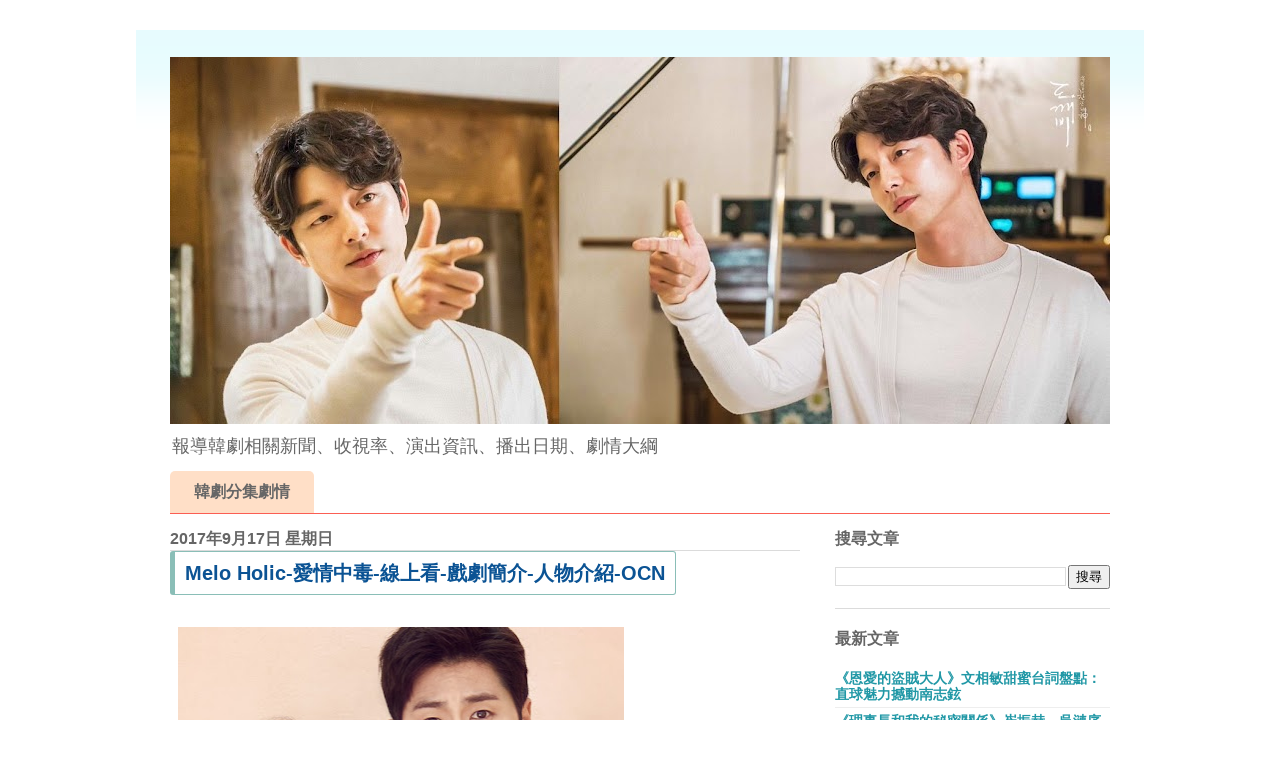

--- FILE ---
content_type: text/html; charset=UTF-8
request_url: https://www.koreapopnews.com/2017/09/melo-holic-ocn.html
body_size: 21768
content:
<!DOCTYPE html>
<html class='v2' dir='ltr' xmlns='http://www.w3.org/1999/xhtml' xmlns:b='http://www.google.com/2005/gml/b' xmlns:data='http://www.google.com/2005/gml/data' xmlns:expr='http://www.google.com/2005/gml/expr'>
<head>
<link href='https://www.blogger.com/static/v1/widgets/335934321-css_bundle_v2.css' rel='stylesheet' type='text/css'/>
<meta content='width=1100' name='viewport'/>
<meta content='100009408427507' property='fb:admins'/>
<meta content='164831060606312' property='fb:app_id'/>
<meta content='text/html; charset=UTF-8' http-equiv='Content-Type'/>
<meta content='blogger' name='generator'/>
<link href='https://www.koreapopnews.com/favicon.ico' rel='icon' type='image/x-icon'/>
<link href='http://www.koreapopnews.com/2017/09/melo-holic-ocn.html' rel='canonical'/>
<link rel="alternate" type="application/atom+xml" title="KPN 韓流網 - Atom" href="https://www.koreapopnews.com/feeds/posts/default" />
<link rel="alternate" type="application/rss+xml" title="KPN 韓流網 - RSS" href="https://www.koreapopnews.com/feeds/posts/default?alt=rss" />
<link rel="service.post" type="application/atom+xml" title="KPN 韓流網 - Atom" href="https://www.blogger.com/feeds/6453103320844003572/posts/default" />

<link rel="alternate" type="application/atom+xml" title="KPN 韓流網 - Atom" href="https://www.koreapopnews.com/feeds/6842203469336078384/comments/default" />
<!--Can't find substitution for tag [blog.ieCssRetrofitLinks]-->
<link href='https://blogger.googleusercontent.com/img/b/R29vZ2xl/AVvXsEht1Oc8tON1CypAJra8JCRBgWaxouS-yV9RyC1vEaWXA1to3evFX_5Jit-IcnAh1k1AQ8crKMFpLTvhEFTL_eogNO_MzvBJbSB5nhuzGHDMET_Blh3TACDV8metnT_vhCCTXG2fxmRm7BQ/s640/Melo+Holic-%25E6%2584%259B%25E6%2583%2585%25E4%25B8%25AD%25E6%25AF%2592-%25E7%25B7%259A%25E4%25B8%258A%25E7%259C%258B-%25E6%2588%25B2%25E5%258A%2587%25E7%25B0%25A1%25E4%25BB%258B-+%25285%2529.jpg' rel='image_src'/>
<meta content='http://www.koreapopnews.com/2017/09/melo-holic-ocn.html' property='og:url'/>
<meta content='Melo Holic-愛情中毒-線上看-戲劇簡介-人物介紹-OCN' property='og:title'/>
<meta content='KPN 韓流網：迅速分享韓劇相關消息，新戲上檔、演員名單、劇情大綱、上檔日期、文字劇情' property='og:description'/>
<meta content='https://blogger.googleusercontent.com/img/b/R29vZ2xl/AVvXsEht1Oc8tON1CypAJra8JCRBgWaxouS-yV9RyC1vEaWXA1to3evFX_5Jit-IcnAh1k1AQ8crKMFpLTvhEFTL_eogNO_MzvBJbSB5nhuzGHDMET_Blh3TACDV8metnT_vhCCTXG2fxmRm7BQ/w1200-h630-p-k-no-nu/Melo+Holic-%25E6%2584%259B%25E6%2583%2585%25E4%25B8%25AD%25E6%25AF%2592-%25E7%25B7%259A%25E4%25B8%258A%25E7%259C%258B-%25E6%2588%25B2%25E5%258A%2587%25E7%25B0%25A1%25E4%25BB%258B-+%25285%2529.jpg' property='og:image'/>
<title>Melo Holic-愛情中毒-線上看-戲劇簡介-人物介紹-OCN - KPN 韓流網</title>
<style id='page-skin-1' type='text/css'><!--
/*
-----------------------------------------------
Blogger Template Style
Name:     Ethereal
Designer: Jason Morrow
URL:      jasonmorrow.etsy.com
----------------------------------------------- */
/* Variable definitions
====================
<Variable name="keycolor" description="Main Color" type="color" default="#000000"/>
<Group description="Body Text" selector="body">
<Variable name="body.font" description="Font" type="font"
default="normal normal 13px Arial, Tahoma, Helvetica, FreeSans, sans-serif"/>
<Variable name="body.text.color" description="Text Color" type="color" default="#666666"/>
</Group>
<Group description="Background" selector=".body-fauxcolumns-outer">
<Variable name="body.background.color" description="Outer Background" type="color" default="#fb5e53"/>
<Variable name="content.background.color" description="Main Background" type="color" default="#ffffff"/>
<Variable name="body.border.color" description="Border Color" type="color" default="#fb5e53"/>
</Group>
<Group description="Links" selector=".main-inner">
<Variable name="link.color" description="Link Color" type="color" default="#2198a6"/>
<Variable name="link.visited.color" description="Visited Color" type="color" default="#4d469c"/>
<Variable name="link.hover.color" description="Hover Color" type="color" default="#2198a6"/>
</Group>
<Group description="Blog Title" selector=".header h1">
<Variable name="header.font" description="Font" type="font"
default="normal normal 60px Times, 'Times New Roman', FreeSerif, serif"/>
<Variable name="header.text.color" description="Text Color" type="color" default="#ff8b8b"/>
</Group>
<Group description="Blog Description" selector=".header .description">
<Variable name="description.text.color" description="Description Color" type="color"
default="#666666"/>
</Group>
<Group description="Tabs Text" selector=".tabs-inner .widget li a">
<Variable name="tabs.font" description="Font" type="font"
default="normal normal 12px Arial, Tahoma, Helvetica, FreeSans, sans-serif"/>
<Variable name="tabs.selected.text.color" description="Selected Color" type="color" default="#ffffff"/>
<Variable name="tabs.text.color" description="Text Color" type="color" default="#333333"/>
</Group>
<Group description="Tabs Background" selector=".tabs-outer .PageList">
<Variable name="tabs.selected.background.color" description="Selected Color" type="color" default="#ffa183"/>
<Variable name="tabs.background.color" description="Background Color" type="color" default="#ffdfc7"/>
<Variable name="tabs.border.bevel.color" description="Bevel Color" type="color" default="#fb5e53"/>
</Group>
<Group description="Post Title" selector="h3.post-title, h4, h3.post-title a">
<Variable name="post.title.font" description="Font" type="font"
default="normal normal 24px Times, Times New Roman, serif"/>
<Variable name="post.title.text.color" description="Text Color" type="color" default="#2198a6"/>
</Group>
<Group description="Gadget Title" selector="h2">
<Variable name="widget.title.font" description="Title Font" type="font"
default="normal bold 12px Arial, Tahoma, Helvetica, FreeSans, sans-serif"/>
<Variable name="widget.title.text.color" description="Text Color" type="color" default="#333333"/>
<Variable name="widget.title.border.bevel.color" description="Bevel Color" type="color" default="#dbdbdb"/>
</Group>
<Group description="Accents" selector=".main-inner .widget">
<Variable name="widget.alternate.text.color" description="Alternate Color" type="color" default="#cccccc"/>
<Variable name="widget.border.bevel.color" description="Bevel Color" type="color" default="#dbdbdb"/>
</Group>
<Variable name="body.background" description="Body Background" type="background"
color="#ffffff" default="$(color) none repeat-x scroll top left"/>
<Variable name="body.background.gradient" description="Body Gradient Cap" type="url"
default="none"/>
<Variable name="body.background.imageBorder" description="Body Image Border" type="url"
default="none"/>
<Variable name="body.background.imageBorder.position.left" description="Body Image Border Left" type="length"
default="0" min="0" max="400px"/>
<Variable name="body.background.imageBorder.position.right" description="Body Image Border Right" type="length"
default="0" min="0" max="400px"/>
<Variable name="header.background.gradient" description="Header Background Gradient" type="url" default="none"/>
<Variable name="content.background.gradient" description="Content Gradient" type="url" default="none"/>
<Variable name="link.decoration" description="Link Decoration" type="string" default="none"/>
<Variable name="link.visited.decoration" description="Link Visited Decoration" type="string" default="none"/>
<Variable name="link.hover.decoration" description="Link Hover Decoration" type="string" default="underline"/>
<Variable name="widget.padding.top" description="Widget Padding Top" type="length" default="15px" min="0" max="100px"/>
<Variable name="date.space" description="Date Space" type="length" default="15px" min="0" max="100px"/>
<Variable name="post.first.padding.top" description="First Post Padding Top" type="length" default="0" min="0" max="100px"/>
<Variable name="mobile.background.overlay" description="Mobile Background Overlay" type="string" default=""/>
<Variable name="mobile.background.size" description="Mobile Background Size" type="string" default="auto"/>
<Variable name="startSide" description="Side where text starts in blog language" type="automatic" default="left"/>
<Variable name="endSide" description="Side where text ends in blog language" type="automatic" default="right"/>
*/
/* Content
----------------------------------------------- */
body {
font: normal normal 16px Arial, Tahoma, Helvetica, FreeSans, sans-serif;
color: #333333;
background: #ffffff none no-repeat scroll center center;
}
html body .content-outer {
min-width: 0;
max-width: 100%;
width: 100%;
}
a:link {
text-decoration: none;
color: #2198a6;
}
a:visited {
text-decoration: none;
color: #4d469c;
}
a:hover {
text-decoration: underline;
color: #2198a6;
}
.main-inner {
padding-top: 15px;
}
.body-fauxcolumn-outer {
background: transparent none repeat-x scroll top center;
}
.content-fauxcolumns .fauxcolumn-inner {
background: #ffffff url(https://resources.blogblog.com/blogblog/data/1kt/ethereal/bird-2toned-blue-fade.png) repeat-x scroll top left;
border-left: 1px solid #ffffff;
border-right: 1px solid #ffffff;
}
/* Flexible Background
----------------------------------------------- */
.content-fauxcolumn-outer .fauxborder-left {
width: 100%;
padding-left: 300px;
margin-left: -300px;
background-color: transparent;
background-image: none;
background-repeat: no-repeat;
background-position: left top;
}
.content-fauxcolumn-outer .fauxborder-right {
margin-right: -299px;
width: 299px;
background-color: transparent;
background-image: none;
background-repeat: no-repeat;
background-position: right top;
}
/* Columns
----------------------------------------------- */
.content-inner {
padding: 0;
}
/* Header
----------------------------------------------- */
.header-inner {
padding: 27px 0 3px;
}
.header-inner .section {
margin: 0 35px;
}
.Header h1 {
font: normal normal 60px Times, 'Times New Roman', FreeSerif, serif;
color: #ff8b8b;
}
.Header h1 a {
color: #ff8b8b;
}
.Header .description {
font-size: 115%;
color: #666666;
}
.header-inner .Header .titlewrapper,
.header-inner .Header .descriptionwrapper {
padding-left: 0;
padding-right: 0;
margin-bottom: 0;
}
/* Tabs
----------------------------------------------- */
.tabs-outer {
position: relative;
background: transparent;
}
.tabs-cap-top, .tabs-cap-bottom {
position: absolute;
width: 100%;
}
.tabs-cap-bottom {
bottom: 0;
}
.tabs-inner {
padding: 0;
}
.tabs-inner .section {
margin: 0 35px;
}
*+html body .tabs-inner .widget li {
padding: 1px;
}
.PageList {
border-bottom: 1px solid #fb5e53;
}
.tabs-inner .widget li.selected a,
.tabs-inner .widget li a:hover {
position: relative;
-moz-border-radius-topleft: 5px;
-moz-border-radius-topright: 5px;
-webkit-border-top-left-radius: 5px;
-webkit-border-top-right-radius: 5px;
-goog-ms-border-top-left-radius: 5px;
-goog-ms-border-top-right-radius: 5px;
border-top-left-radius: 5px;
border-top-right-radius: 5px;
background: #ffa183 none ;
color: #ffffff;
}
.tabs-inner .widget li a {
display: inline-block;
margin: 0;
margin-right: 1px;
padding: .65em 1.5em;
font: normal bold 16px Arial, Tahoma, Helvetica, FreeSans, sans-serif;
color: #666666;
background-color: #ffdfc7;
-moz-border-radius-topleft: 5px;
-moz-border-radius-topright: 5px;
-webkit-border-top-left-radius: 5px;
-webkit-border-top-right-radius: 5px;
-goog-ms-border-top-left-radius: 5px;
-goog-ms-border-top-right-radius: 5px;
border-top-left-radius: 5px;
border-top-right-radius: 5px;
}
/* Headings
----------------------------------------------- */
h2 {
font: normal bold 16px Arial, Tahoma, Helvetica, FreeSans, sans-serif;
color: #666666;
}
/* Widgets
----------------------------------------------- */
.main-inner .column-left-inner {
padding: 0 0 0 20px;
}
.main-inner .column-left-inner .section {
margin-right: 0;
}
.main-inner .column-right-inner {
padding: 0 20px 0 0;
}
.main-inner .column-right-inner .section {
margin-left: 0;
}
.main-inner .section {
padding: 0;
}
.main-inner .widget {
padding: 0 0 15px;
margin: 20px 0;
border-bottom: 1px solid #dbdbdb;
}
.main-inner .widget h2 {
margin: 0;
padding: .6em 0 .5em;
}
.footer-inner .widget h2 {
padding: 0 0 .4em;
}
.main-inner .widget h2 + div, .footer-inner .widget h2 + div {
padding-top: 15px;
}
.main-inner .widget .widget-content {
margin: 0;
padding: 15px 0 0;
}
.main-inner .widget ul, .main-inner .widget #ArchiveList ul.flat {
margin: -15px -15px -15px;
padding: 0;
list-style: none;
}
.main-inner .sidebar .widget h2 {
border-bottom: 1px solid #dbdbdb;
}
.main-inner .widget #ArchiveList {
margin: -15px 0 0;
}
.main-inner .widget ul li, .main-inner .widget #ArchiveList ul.flat li {
padding: .5em 15px;
text-indent: 0;
}
.main-inner .widget #ArchiveList ul li {
padding-top: .25em;
padding-bottom: .25em;
}
.main-inner .widget ul li:first-child, .main-inner .widget #ArchiveList ul.flat li:first-child {
border-top: none;
}
.main-inner .widget ul li:last-child, .main-inner .widget #ArchiveList ul.flat li:last-child {
border-bottom: none;
}
.main-inner .widget .post-body ul {
/*padding: 0 2.5em;*/
margin: .5em 0;
list-style: disc;
}
.main-inner .widget .post-body ul li {
padding: 0.25em 0;
margin-bottom: .25em;
color: #333333;
border: none;
}
.footer-inner .widget ul {
padding: 0;
list-style: none;
}
.widget .zippy {
color: #cccccc;
}
/* Posts
----------------------------------------------- */
.main.section {
margin: 0 20px;
}
body .main-inner .Blog {
padding: 0;
background-color: transparent;
border: none;
}
.main-inner .widget h2.date-header {
border-bottom: 1px solid #dbdbdb;
}
.date-outer {
position: relative;
margin: 15px 0 20px;
}
.date-outer:first-child {
margin-top: 0;
}
.date-posts {
clear: both;
}
.date-posts p{
line-height: 26px;
}
.post-outer, .inline-ad {
border-bottom: 1px solid #dbdbdb;
padding: 30px 0;
}
.post-outer {
padding-bottom: 10px;
}
.post-outer:first-child {
padding-top: 0;
border-top: none;
}
.post-outer:last-child, .inline-ad:last-child {
border-bottom: none;
}
.post-body img {
padding: 8px;
}
h3.post-title, h4 {
font: normal normal 24px Times, Times New Roman, serif;
color: #2198a6;
}
h3.post-title a {
font: normal normal 24px Times, Times New Roman, serif;
color: #2198a6;
text-decoration: none;
}
h3.post-title a:hover {
color: #2198a6;
text-decoration: underline;
}
.post-header {
margin: 0 0 1.5em;
}
.post-body {
line-height: 1.4;
}
.post-footer {
margin: 1.5em 0 0;
}
#blog-pager {
padding: 15px;
}
.blog-feeds, .post-feeds {
margin: 1em 0;
text-align: center;
}
.post-outer .comments {
margin-top: 2em;
}
/* Comments
----------------------------------------------- */
.comments .comments-content .icon.blog-author {
background-repeat: no-repeat;
background-image: url([data-uri]);
}
.comments .comments-content .loadmore a {
background: #ffffff url(https://resources.blogblog.com/blogblog/data/1kt/ethereal/bird-2toned-blue-fade.png) repeat-x scroll top left;
}
.comments .comments-content .loadmore a {
border-top: 1px solid #dbdbdb;
border-bottom: 1px solid #dbdbdb;
}
.comments .comment-thread.inline-thread {
background: #ffffff url(https://resources.blogblog.com/blogblog/data/1kt/ethereal/bird-2toned-blue-fade.png) repeat-x scroll top left;
}
.comments .continue {
border-top: 2px solid #dbdbdb;
}
/* Footer
----------------------------------------------- */
.footer-inner {
padding: 30px 0;
overflow: hidden;
}
/* Mobile
----------------------------------------------- */
body.mobile  {
background-size: auto
}
.mobile .body-fauxcolumn-outer {
background: ;
}
.mobile .content-fauxcolumns .fauxcolumn-inner {
opacity: 0.75;
}
.mobile .content-fauxcolumn-outer .fauxborder-right {
margin-right: 0;
}
.mobile-link-button {
background-color: #ffa183;
}
.mobile-link-button a:link, .mobile-link-button a:visited {
color: #ffffff;
}
.mobile-index-contents {
color: #444444;
}
.mobile .body-fauxcolumn-outer {
background-size: 100% auto;
}
.mobile .mobile-date-outer {
border-bottom: transparent;
}
.mobile .PageList {
border-bottom: none;
}
.mobile .tabs-inner .section {
margin: 0;
}
.mobile .tabs-inner .PageList .widget-content {
background: #ffa183 none;
color: #ffffff;
}
.mobile .tabs-inner .PageList .widget-content .pagelist-arrow {
border-left: 1px solid #ffffff;
}
.mobile .footer-inner {
overflow: visible;
}
body.mobile .AdSense {
margin: 0 -10px;
}
dt {
font-weight: normal;
}
dd {
font-weight: bold;
}
.date-posts2 {
font-family: Helvetica, "Microsoft JhengHei", Arial, sans-serif;
font-size: 20px;
color: #0b5394;
background-color: #fff;
border: 1px solid #8abeb7;
border-radius: 3px;
padding: 7px 10px;
border-left: 5px solid #8abeb7;
display: inline-block;
}
.date-posts h1{
font-family: Helvetica, "Microsoft JhengHei", Arial, sans-serif;
font-size: 20px;
color: #0b5394;
background-color: #fff;
border: 1px solid #8abeb7;
border-radius: 3px;
padding: 7px 10px;
border-left: 5px solid #8abeb7;
display: inline-block;
}
.date-posts h2{
font-family: Helvetica, "Microsoft JhengHei", Arial, sans-serif;
color: #0b5394;
background-color: #fff;
border: 1px solid #8abeb7;
border-radius: 3px;
padding: 7px 10px;
border-left: 5px solid #8abeb7;
display: inline-block;
}
.date-posts h3{
font-family: Helvetica, "Microsoft JhengHei", Arial, sans-serif;
color: #0b5394;
background-color: #fff;
border: 1px solid #8abeb7;
border-radius: 3px;
padding: 7px 10px;
border-left: 5px solid #8abeb7;
display: inline-block;
}
.date-posts h4{
font-family: Helvetica, "Microsoft JhengHei", Arial, sans-serif;
color: #0b5394;
background-color: #fff;
border: 1px solid #8abeb7;
border-radius: 3px;
padding: 7px 10px;
border-left: 2px solid #8abeb7;
display: inline-block;
font-size: 18px;
}
.video-container {
position: relative;
padding-bottom: 56.25%;
padding-top: 30px;
height: 0;
overflow: hidden;
}
.video-container iframe,
.video-container object,
.video-container embed {
position: absolute;
top: 0;
left: 0;
width: 100%;
height: 100%;
}
.date-posts h5{
font-family:Helvetica, "Microsoft JhengHei", Arial, sans-serif;
color: #ff0000;
background-color: #fff;
border: 1px solid #ff0000;
border-radius: 3px;
padding: 7px 10px;
border-left: 5px solid #ff0000;
border-right: 5px solid #ff0000;
}
.date-posts h5 a{
font-family:Helvetica, "Microsoft JhengHei", Arial, sans-serif;
font-size: 20px;
color: #0053f9;
}
body{
font-family: "微軟正黑體",Arial;
}
.date-posts h6{
font-family:Helvetica, "Microsoft JhengHei", Arial, sans-serif;
font-size:16px;
color: #f06d06;
padding: 7px 10px;
padding-bottom:5px;
border-bottom:1px solid #000
}
h4 {
font: normal bold 16px Arial, Tahoma, Helvetica, FreeSans, sans-serif;
color: #666666;
}
h4.date-header {
border-bottom: 1px solid #dbdbdb;
}
.mobile-index-thumbnail img{
width: 100% !important;
}
#left1{
width:10%;
float:left;
}
#left2{
width:35%;
float:left;
}
#left3{
width:55%;
float:left;
text-align:left;
}
a:visited {
background:#f8f8f800;
border-left:1px #ffffff solid;
}#fastlink{
max-width:850px;
margin:0px auto;
padding:0px 10px 0px 25px;
font-size:18px;
background-color:#F0F0F0;
}
#fastlink a{
color:#3A006F;
font-weight:600;
line-height: 34px;
padding:0px 0PX 0PX 20PX;
background-image: url("https://pic.sopili.net/pub/emoji/twitter/2/72x72/1f538.png");
background-repeat:no-repeat;
background-size:20px;
}
.main-inner .widget .post-body ul li {
padding: 0.25em 0;
margin-bottom: .25em;
color: #333333;
border: none;
position: relative;
display: inline-block;
width: 46px;
height: 44px;
line-height: 44px;
vertical-align: middle;
font-size: 20px;
margin-right: 7px;
margin-bottom: 10px;
background: #fff;
text-align: center;
border-radius: 2px;
border: 1px #8abeb7 solid;
}
--></style>
<style id='template-skin-1' type='text/css'><!--
body {
min-width: 1010px;
}
.content-outer, .content-fauxcolumn-outer, .region-inner {
min-width: 1010px;
max-width: 1010px;
_width: 1010px;
}
.main-inner .columns {
padding-left: 0px;
padding-right: 310px;
}
.main-inner .fauxcolumn-center-outer {
left: 0px;
right: 310px;
/* IE6 does not respect left and right together */
_width: expression(this.parentNode.offsetWidth -
parseInt("0px") -
parseInt("310px") + 'px');
}
.main-inner .fauxcolumn-left-outer {
width: 0px;
}
.main-inner .fauxcolumn-right-outer {
width: 310px;
}
.main-inner .column-left-outer {
width: 0px;
right: 100%;
margin-left: -0px;
}
.main-inner .column-right-outer {
width: 310px;
margin-right: -310px;
}
#layout {
min-width: 0;
}
#layout .content-outer {
min-width: 0;
width: 800px;
}
#layout .region-inner {
min-width: 0;
width: auto;
}
body#layout div.add_widget {
padding: 8px;
}
body#layout div.add_widget a {
margin-left: 32px;
}
.mobile-index-title{
font-size: 20px;
color: #0b5394;
background-color: #fff;
border: 1px solid #8abeb7;
border-radius: 3px;
padding: 7px 10px;
border-left: 5px solid #8abeb7;
display: inline-block;
width: auto;
}
.myother dl {
}
.myother dl dt {
color:#3d85c6;
float:left;
font-weight:bold;
width:115px;
}
.myother dl dd {
}
.btn {
width: 180px;
line-height: 40px;
font-size: 20px;
color: PapayaWhip;
text-align: center;
background-color: Chocolate;
border: 5px solid SaddleBrown;
border-radius: 15px;
cursor: pointer;
transition: .1s;
}
.btn a{
color: white;
}
.btn:hover {
/* :hover 代表滑鼠移到元素上時的狀態 */
transform: scale(1.05);
}
.btn:active {
/* :active是滑鼠點擊元素的狀態 */
transform: scale(1);
box-shadow: inset 0 0 10px 1px rgba(0, 0, 0, .2);
}
--></style>
<script type='text/javascript'>
        (function(i,s,o,g,r,a,m){i['GoogleAnalyticsObject']=r;i[r]=i[r]||function(){
        (i[r].q=i[r].q||[]).push(arguments)},i[r].l=1*new Date();a=s.createElement(o),
        m=s.getElementsByTagName(o)[0];a.async=1;a.src=g;m.parentNode.insertBefore(a,m)
        })(window,document,'script','https://www.google-analytics.com/analytics.js','ga');
        ga('create', 'UA-65880718-3', 'auto', 'blogger');
        ga('blogger.send', 'pageview');
      </script>
<script async='async' src='//pagead2.googlesyndication.com/pagead/js/adsbygoogle.js'></script>
<script>
  (adsbygoogle = window.adsbygoogle || []).push({
    google_ad_client: "ca-pub-4657413348156489",
    enable_page_level_ads: true
  });
</script>
<link href='https://www.blogger.com/dyn-css/authorization.css?targetBlogID=6453103320844003572&amp;zx=c72b852a-3266-4d46-b73e-d48c5253a27d' media='none' onload='if(media!=&#39;all&#39;)media=&#39;all&#39;' rel='stylesheet'/><noscript><link href='https://www.blogger.com/dyn-css/authorization.css?targetBlogID=6453103320844003572&amp;zx=c72b852a-3266-4d46-b73e-d48c5253a27d' rel='stylesheet'/></noscript>
<meta name='google-adsense-platform-account' content='ca-host-pub-1556223355139109'/>
<meta name='google-adsense-platform-domain' content='blogspot.com'/>

<script async src="https://pagead2.googlesyndication.com/pagead/js/adsbygoogle.js?client=ca-pub-1944637917509751&host=ca-host-pub-1556223355139109" crossorigin="anonymous"></script>

<!-- data-ad-client=ca-pub-1944637917509751 -->

</head>
<body class='loading'>
<div class='navbar no-items section' id='navbar' name='導覽列'>
</div>
<div class='body-fauxcolumns'>
<div class='fauxcolumn-outer body-fauxcolumn-outer'>
<div class='cap-top'>
<div class='cap-left'></div>
<div class='cap-right'></div>
</div>
<div class='fauxborder-left'>
<div class='fauxborder-right'></div>
<div class='fauxcolumn-inner'>
</div>
</div>
<div class='cap-bottom'>
<div class='cap-left'></div>
<div class='cap-right'></div>
</div>
</div>
</div>
<div class='content'>
<div class='content-fauxcolumns'>
<div class='fauxcolumn-outer content-fauxcolumn-outer'>
<div class='cap-top'>
<div class='cap-left'></div>
<div class='cap-right'></div>
</div>
<div class='fauxborder-left'>
<div class='fauxborder-right'></div>
<div class='fauxcolumn-inner'>
</div>
</div>
<div class='cap-bottom'>
<div class='cap-left'></div>
<div class='cap-right'></div>
</div>
</div>
</div>
<div class='content-outer'>
<div class='content-cap-top cap-top'>
<div class='cap-left'></div>
<div class='cap-right'></div>
</div>
<div class='fauxborder-left content-fauxborder-left'>
<div class='fauxborder-right content-fauxborder-right'></div>
<div class='content-inner'>
<header>
<div class='header-outer'>
<div class='header-cap-top cap-top'>
<div class='cap-left'></div>
<div class='cap-right'></div>
</div>
<div class='fauxborder-left header-fauxborder-left'>
<div class='fauxborder-right header-fauxborder-right'></div>
<div class='region-inner header-inner'>
<div class='header section' id='header' name='標頭'><div class='widget Header' data-version='1' id='Header1'>
<div id='header-inner'>
<a href='https://www.koreapopnews.com/' style='display: block'>
<img alt='KPN 韓流網' height='367px; ' id='Header1_headerimg' src='https://blogger.googleusercontent.com/img/b/R29vZ2xl/AVvXsEi8Gja0dvJUmhSSV2XE4qwVH83_JSa3sriHYEwNobiYZl4_6wDy0_Vt6H2p1EMVCJJD4DZwQQpvKkB40TOXUk2hELqLJVdRMZagcKhgpb8FpCUXi5GQiMKs0-iNhaaclUZ7-AdqoQxR-LWE/s940/15326113_1894801110804583_8241211223388119925_o.jpg' style='display: block' width='940px; '/>
</a>
<div class='descriptionwrapper'>
<p class='description'><span>報導韓劇相關新聞&#12289;收視率&#12289;演出資訊&#12289;播出日期&#12289;劇情大綱</span></p>
</div>
</div>
</div></div>
</div>
</div>
<div class='header-cap-bottom cap-bottom'>
<div class='cap-left'></div>
<div class='cap-right'></div>
</div>
</div>
</header>
<div class='tabs-outer'>
<div class='tabs-cap-top cap-top'>
<div class='cap-left'></div>
<div class='cap-right'></div>
</div>
<div class='fauxborder-left tabs-fauxborder-left'>
<div class='fauxborder-right tabs-fauxborder-right'></div>
<div class='region-inner tabs-inner'>
<div class='tabs section' id='crosscol' name='跨欄區'><div class='widget PageList' data-version='1' id='PageList1'>
<div class='widget-content'>
<ul>
<li>
<a href='https://going7.com/category/%e9%9f%93%e5%8a%87%e5%88%86%e9%9b%86%e5%8a%87%e6%83%85/'>韓劇分集劇情</a>
</li>
</ul>
<div class='clear'></div>
</div>
</div></div>
<div class='tabs no-items section' id='crosscol-overflow' name='Cross-Column 2'></div>
</div>
</div>
<div class='tabs-cap-bottom cap-bottom'>
<div class='cap-left'></div>
<div class='cap-right'></div>
</div>
</div>
<div class='main-outer'>
<div class='main-cap-top cap-top'>
<div class='cap-left'></div>
<div class='cap-right'></div>
</div>
<div class='fauxborder-left main-fauxborder-left'>
<div class='fauxborder-right main-fauxborder-right'></div>
<div class='region-inner main-inner'>
<div class='columns fauxcolumns'>
<div class='fauxcolumn-outer fauxcolumn-center-outer'>
<div class='cap-top'>
<div class='cap-left'></div>
<div class='cap-right'></div>
</div>
<div class='fauxborder-left'>
<div class='fauxborder-right'></div>
<div class='fauxcolumn-inner'>
</div>
</div>
<div class='cap-bottom'>
<div class='cap-left'></div>
<div class='cap-right'></div>
</div>
</div>
<div class='fauxcolumn-outer fauxcolumn-left-outer'>
<div class='cap-top'>
<div class='cap-left'></div>
<div class='cap-right'></div>
</div>
<div class='fauxborder-left'>
<div class='fauxborder-right'></div>
<div class='fauxcolumn-inner'>
</div>
</div>
<div class='cap-bottom'>
<div class='cap-left'></div>
<div class='cap-right'></div>
</div>
</div>
<div class='fauxcolumn-outer fauxcolumn-right-outer'>
<div class='cap-top'>
<div class='cap-left'></div>
<div class='cap-right'></div>
</div>
<div class='fauxborder-left'>
<div class='fauxborder-right'></div>
<div class='fauxcolumn-inner'>
</div>
</div>
<div class='cap-bottom'>
<div class='cap-left'></div>
<div class='cap-right'></div>
</div>
</div>
<!-- corrects IE6 width calculation -->
<div class='columns-inner'>
<div class='column-center-outer'>
<div class='column-center-inner'>
<div class='main section' id='main' name='主版面'><div class='widget Blog' data-version='1' id='Blog1'>
<div class='blog-posts hfeed'>

          <div class="date-outer">
        
<h4 class='date-header'><span>2017年9月17日 星期日</span></h4>

          <div class="date-posts">
        
<div class='post-outer'>
<div class='post hentry uncustomized-post-template' itemprop='blogPost' itemscope='itemscope' itemtype='http://schema.org/BlogPosting'>
<meta content='https://blogger.googleusercontent.com/img/b/R29vZ2xl/AVvXsEht1Oc8tON1CypAJra8JCRBgWaxouS-yV9RyC1vEaWXA1to3evFX_5Jit-IcnAh1k1AQ8crKMFpLTvhEFTL_eogNO_MzvBJbSB5nhuzGHDMET_Blh3TACDV8metnT_vhCCTXG2fxmRm7BQ/s640/Melo+Holic-%25E6%2584%259B%25E6%2583%2585%25E4%25B8%25AD%25E6%25AF%2592-%25E7%25B7%259A%25E4%25B8%258A%25E7%259C%258B-%25E6%2588%25B2%25E5%258A%2587%25E7%25B0%25A1%25E4%25BB%258B-+%25285%2529.jpg' itemprop='image_url'/>
<meta content='6453103320844003572' itemprop='blogId'/>
<meta content='6842203469336078384' itemprop='postId'/>
<a name='6842203469336078384'></a>
<h1 class='post-title entry-title' itemprop='name'>
Melo Holic-愛情中毒-線上看-戲劇簡介-人物介紹-OCN
</h1>
<div class='post-header'>
<div class='post-header-line-1'></div>
</div>
<div class='post-body entry-content' id='post-body-6842203469336078384' itemprop='description articleBody'>
<img data-original-="" height="640" src="https://blogger.googleusercontent.com/img/b/R29vZ2xl/AVvXsEht1Oc8tON1CypAJra8JCRBgWaxouS-yV9RyC1vEaWXA1to3evFX_5Jit-IcnAh1k1AQ8crKMFpLTvhEFTL_eogNO_MzvBJbSB5nhuzGHDMET_Blh3TACDV8metnT_vhCCTXG2fxmRm7BQ/s640/Melo+Holic-%25E6%2584%259B%25E6%2583%2585%25E4%25B8%25AD%25E6%25AF%2592-%25E7%25B7%259A%25E4%25B8%258A%25E7%259C%258B-%25E6%2588%25B2%25E5%258A%2587%25E7%25B0%25A1%25E4%25BB%258B-+%25285%2529.jpg" width="446" />
<br />
<a name="more"></a><script async="" src="//pagead2.googlesyndication.com/pagead/js/adsbygoogle.js"></script>
<!-- koreapopnews_con_top -->
<br />
<ins class="adsbygoogle" data-ad-client="ca-pub-4657413348156489" data-ad-format="auto" data-ad-slot="6882788657" style="display: block;"></ins><script>
(adsbygoogle = window.adsbygoogle || []).push({});
</script><br />
<h3>
Melo Holic-戲劇基本資料</h3>
<dl>
<dt>Melo Holic-愛情中毒-線上看</dt>
<dd><a href="www.tv99.tv/?p=2488" target="_new" title="Melo Holic-愛情中毒-線上看">Melo Holic-愛情中毒-繁體中文免費線上看</a></dd>
<dt>中文劇名</dt>
<dd>Melo Holic/愛情中毒</dd>
<dt>韓文劇名</dt>
<dd>멜로홀릭</dd>
<dt>導演</dt>
<dd>宋賢旭&#12298;卞赫的愛情&#12299;&#12298;內向的老闆&#12299;&#12298;又&#65292;吳海英&#12299;</dd>
<dt>編劇</dt>
<dd></dd>
<dt>主演</dt>
<dd>鄭允浩&#12289;景收真</dd>
<dt>播出頻道</dt>
<dd>OCN</dd>
<dt>首播日期</dt>
<dd>2017年11月6日</dd>
<dt>集數</dt>
<dd>20</dd>
<dt>官方網站</dt>
<dd>http://program.tving.com/ocn/meloholic</dd></dl>
<h3>
Melo Holic-戲劇簡介</h3>
<br />
&#12298;Melo Holic&#12299;&#65288;韓語&#65306;멜로홀릭 &#65292;英語&#65306;Melo Holic&#65289;是韓國OCN有線電視台將在2017年11月6日播出的月火劇&#65292;改編自同名網路漫畫&#65292;講述一位有讀取他人心智能力的男人與雙重人格女人的故事&#12290;
<br /><br />
<script async src="//pagead2.googlesyndication.com/pagead/js/adsbygoogle.js"></script>
<ins class="adsbygoogle"
style="display:block; text-align:center;"
data-ad-layout="in-article"
data-ad-format="fluid"
data-ad-client="ca-pub-4657413348156489"
data-ad-slot="8030836488"></ins>
<script>
(adsbygoogle = window.adsbygoogle || []).push({});
</script><br />
<br />
<h3>
Melo Holic-人物介紹</h3>
<dl>
<dt>鄭允浩-劉恩浩</dt>
<dd><img alt="Melo Holic-愛情中毒-線上看-戲劇簡介-人物介紹" class="img-responsive" data-original-="" height="208" src="https://blogger.googleusercontent.com/img/b/R29vZ2xl/AVvXsEhUnGFnJTXOSMH34E9LFcv2p6ogKDuf9Vq3C_VpRwBin1a9rFAOw6U801KoQwwxYi9U3KsitSnSpPcm9IK_aH95GtOZ9PW-r-ek2gT6-_kJqIZwh0k4BgMcxWkCQG6xw3yOwEMg26c6svY/s400/Melo+Holic-%25E6%2584%259B%25E6%2583%2585%25E4%25B8%25AD%25E6%25AF%2592-%25E7%25B7%259A%25E4%25B8%258A%25E7%259C%258B-%25E6%2588%25B2%25E5%258A%2587%25E7%25B0%25A1%25E4%25BB%258B-+%25281%2529.png" title="Melo Holic-愛情中毒-線上看-戲劇簡介-人物介紹" width="400" /></dd><dd>剛退伍的復學生&#65292;雖然讓所有女人心動&#65292;但卻無法和女人談戀愛&#12290;</dd>
<dt>景收真-韓藝莉</dt>
<dd><img data-original-="" height="208" src="https://blogger.googleusercontent.com/img/b/R29vZ2xl/AVvXsEhgcMs3B1NNzZIH2AeR_3OBrvCs5mF0fyHJTqW6xuUx7nTop6A5Syf0BCx4TwOmdodu56OPd6Da_jQv7w53UEQnLlreUIxeIRNYyTKus1Q6OKdMH8k6dzCQSOkI3wdx3YpyWhnzWojW64I/s400/Melo+Holic-%25E6%2584%259B%25E6%2583%2585%25E4%25B8%25AD%25E6%25AF%2592-%25E7%25B7%259A%25E4%25B8%258A%25E7%259C%258B-%25E6%2588%25B2%25E5%258A%2587%25E7%25B0%25A1%25E4%25BB%258B-+%25282%2529.png" width="400" /></dd><dd>雙重人格</dd>
<dt>景收真-韓周莉</dt>
<dd><img data-original-="" height="208" src="https://blogger.googleusercontent.com/img/b/R29vZ2xl/AVvXsEhiC4nLl40l5DIQhQ-lKVcIKmWMYpvMVACln3WqhqffjyKDZq9dnuSKDb-0liKfKHEep8obsb-6RZ9NzYfDiyiYNmMbPxTfN-L5f_rbkMw5mCrGhhFHoMWPOyjmEFk-NnJJCWbqjpeqP3I/s400/Melo+Holic-%25E6%2584%259B%25E6%2583%2585%25E4%25B8%25AD%25E6%25AF%2592-%25E7%25B7%259A%25E4%25B8%258A%25E7%259C%258B-%25E6%2588%25B2%25E5%258A%2587%25E7%25B0%25A1%25E4%25BB%258B-+%25283%2529.png" width="400" /></dd><dd>雙重人格</dd>

</dl>
<br />
<h4>
Melo Holic-戲劇海報</h4>
<br />
<img data-original-="" height="640" src="https://blogger.googleusercontent.com/img/b/R29vZ2xl/AVvXsEi7B82uuyrn2OtYiXVp5FmaOGjF3lUTgMTpQJezTcxoaZqJSY6pt5F_YUnc0JaqqEEkMvXNpi3kmk9j_b2sqCDWdYtD3QmSCIfLRhvxHyD7beLmCYaR6sgNDZ3v1sBI4srvcykgSFzpGMA/s640/Melo+Holic-%25E6%2584%259B%25E6%2583%2585%25E4%25B8%25AD%25E6%25AF%2592-%25E7%25B7%259A%25E4%25B8%258A%25E7%259C%258B-%25E6%2588%25B2%25E5%258A%2587%25E7%25B0%25A1%25E4%25BB%258B-+%25281%2529.jpg" width="446" /><br />
<img alt="Melo Holic-愛情中毒-線上看-戲劇簡介" class="img-responsive" data-original-="" src="https://blogger.googleusercontent.com/img/b/R29vZ2xl/AVvXsEhJ5BZsqcnpYGLnSKz6RiXLUqaWzN_UNtJwbTqcaSM0xMusqH6VOFfLemxVRUjlyuGFZ2X0VLKqe2UHsIW8Wa1dHOBnebAayMkRCG9X9PTvFDuJpdQwoTzPasuyehYefJg8TAk91ggTfcc/s640/Melo+Holic-%25E6%2584%259B%25E6%2583%2585%25E4%25B8%25AD%25E6%25AF%2592-%25E7%25B7%259A%25E4%25B8%258A%25E7%259C%258B-%25E6%2588%25B2%25E5%258A%2587%25E7%25B0%25A1%25E4%25BB%258B-+%25282%2529.jpg" title="Melo Holic-愛情中毒-線上看-戲劇簡介" /><br />
<img data-original-="" height="640" src="https://blogger.googleusercontent.com/img/b/R29vZ2xl/AVvXsEjG-HYFdnkAj5WYKQWKb7s_IUIXoE5Q16604WI7ZFF3_tQ1mywR3hRE46-wFMwjL5CNjyFKSEsVUnayp_34lHvNRy2z9_AnQmLF-jws0NZ-PEvrtpjE-RUJ1-cmWVQg48NuhRKOsnOI4S8/s640/Melo+Holic-%25E6%2584%259B%25E6%2583%2585%25E4%25B8%25AD%25E6%25AF%2592-%25E7%25B7%259A%25E4%25B8%258A%25E7%259C%258B-%25E6%2588%25B2%25E5%258A%2587%25E7%25B0%25A1%25E4%25BB%258B-+%25283%2529.jpg" width="446" /><br />
<img alt="Melo Holic-愛情中毒-線上看-戲劇簡介" class="img-responsive" data-original-="" height="640" src="https://blogger.googleusercontent.com/img/b/R29vZ2xl/AVvXsEgYx2WiOZ3w-Bcoh3KbFjuuovO6iX2ZLiT4KJvovUvpGMjkTCRlNwfSRjKo_2CELR_SPweBTTuk8sp2mVsYL-RAW6Lu6vOeFtKeau6EYJSIgL-V4q2FIyCr_Nfg97IZZq0M9L2o3OThSDk/s640/Melo+Holic-%25E6%2584%259B%25E6%2583%2585%25E4%25B8%25AD%25E6%25AF%2592-%25E7%25B7%259A%25E4%25B8%258A%25E7%259C%258B-%25E6%2588%25B2%25E5%258A%2587%25E7%25B0%25A1%25E4%25BB%258B-+%25284%2529.jpg" title="Melo Holic-愛情中毒-線上看-戲劇簡介" width="446" />

<img alt="Melo Holic-愛情中毒-線上看-戲劇簡介" class="img-responsive" data-original-="" src="https://blogger.googleusercontent.com/img/b/R29vZ2xl/AVvXsEjJSSxhT8a-ShqsveSmVbrNKe-PzC5OxH0EydELGGfwoMaTuuqsWrYZVlQFpqTVIAhTb-Y_8iXAD5U4-mShgdWI5itp0HB5_XtrIsv5In3BfhVJ-sLrtyG59fBVbKpuCe3l8OYY1Whu06M/s640/Melo+Holic-%25E6%2584%259B%25E6%2583%2585%25E4%25B8%25AD%25E6%25AF%2592-%25E7%25B7%259A%25E4%25B8%258A%25E7%259C%258B-%25E6%2588%25B2%25E5%258A%2587%25E7%25B0%25A1%25E4%25BB%258B-+%25286%2529.jpg" title="Melo Holic-愛情中毒-線上看-戲劇簡介" />

<img alt="Melo Holic-愛情中毒-線上看-戲劇簡介" class="img-responsive" data-original-="" src="https://blogger.googleusercontent.com/img/b/R29vZ2xl/AVvXsEjA6H0Cjh-ccmWK2fpDQaxnbHwYlpOpjuzue0OyF7gvy3SK7-kdQi1W43Bq2nL6r9qnsSs6iGerxZetAs1m7pOjVrc2faqggvfRn4GVMGbbL4T8eQmLgx15p3Iw1Q5nQ2ym57-ya0N2Q38/s640/Melo+Holic-%25E6%2584%259B%25E6%2583%2585%25E4%25B8%25AD%25E6%25AF%2592-%25E7%25B7%259A%25E4%25B8%258A%25E7%259C%258B-%25E6%2588%25B2%25E5%258A%2587%25E7%25B0%25A1%25E4%25BB%258B-+%25287%2529.jpg" title="Melo Holic-愛情中毒-線上看-戲劇簡介" />

<img data-original-="" height="640" src="https://blogger.googleusercontent.com/img/b/R29vZ2xl/AVvXsEhlnFflqs3StvZB7djTy_lmusAOgmWt_j6j-YILnXR1YeGS2QwSm5WQ8Sx8EpfW055MKgezP_yqud5ny5lhAtBnEvx-TngSXT6TwfK7qVHKmO8ePaGqge5Z45rv1VrT3ybCiKXV2u116a8/s640/Melo+Holic-%25E6%2584%259B%25E6%2583%2585%25E4%25B8%25AD%25E6%25AF%2592-%25E7%25B7%259A%25E4%25B8%258A%25E7%259C%258B-%25E6%2588%25B2%25E5%258A%2587%25E7%25B0%25A1%25E4%25BB%258B-+%25288%2529.jpg" width="426" />

<img alt="Melo Holic-愛情中毒-線上看-戲劇簡介" class="img-responsive" data-original-="" src="https://blogger.googleusercontent.com/img/b/R29vZ2xl/AVvXsEj6OyMtPNbcq5XmkLymHpNBAuo8RZHCc-ohUWShBN-_Xe6AdCvLJekTayJt13oPKz9vYGN962VmNUkvO_z9OyvSxCBk3nNs8rz222Ek8BSRmCGJiJGmfdyjOuMPcGRKTY7SZUnK0ftjgRU/s640/Melo+Holic-%25E6%2584%259B%25E6%2583%2585%25E4%25B8%25AD%25E6%25AF%2592-%25E7%25B7%259A%25E4%25B8%258A%25E7%259C%258B-%25E6%2588%25B2%25E5%258A%2587%25E7%25B0%25A1%25E4%25BB%258B-+%25289%2529.jpg" title="Melo Holic-愛情中毒-線上看-戲劇簡介" />

<img alt="Melo Holic-愛情中毒-線上看-戲劇簡介" class="img-responsive" data-original-="" src="https://blogger.googleusercontent.com/img/b/R29vZ2xl/AVvXsEj_jqs6ysa9-K1DZ8JAY13IWeJNWBJMXe6Uzv0AM9BwDK1Dk0raHZTiUG7Hzsym6-mnrFH66_CdUWtpeYYMxXZ4HYwnUryYWvRuXIxzwieOJDMo2jYuVegpT5D8WwlAVgyWrKAV7cPFn54/s640/Melo+Holic-%25E6%2584%259B%25E6%2583%2585%25E4%25B8%25AD%25E6%25AF%2592-%25E7%25B7%259A%25E4%25B8%258A%25E7%259C%258B-%25E6%2588%25B2%25E5%258A%2587%25E7%25B0%25A1%25E4%25BB%258B-+%252810%2529.jpg" title="Melo Holic-愛情中毒-線上看-戲劇簡介" />

<img alt="Melo Holic-愛情中毒-線上看-戲劇簡介" class="img-responsive" data-original-="" src="https://blogger.googleusercontent.com/img/b/R29vZ2xl/AVvXsEiEfMChj6IQMJzt46KDU53-7hJM7pB3nP7oSe3mG25YHhL3UcXgoyY9tX9A3dV8-nAWKUCdSW9cOO7wrOW_8rWyNBCSMIOsqZOSxqhpEw9L6CWX_lHwQuyznmlZtYzlZYgnmkAQo5PkrY4/s640/Melo+Holic-%25E6%2584%259B%25E6%2583%2585%25E4%25B8%25AD%25E6%25AF%2592-%25E7%25B7%259A%25E4%25B8%258A%25E7%259C%258B-%25E6%2588%25B2%25E5%258A%2587%25E7%25B0%25A1%25E4%25BB%258B-+%252811%2529.jpg" title="Melo Holic-愛情中毒-線上看-戲劇簡介" />

<img alt="Melo Holic-愛情中毒-線上看-戲劇簡介" class="img-responsive" data-original-="" src="https://blogger.googleusercontent.com/img/b/R29vZ2xl/AVvXsEhFUCL7vZjCal0yQjEUkHOWbH2_w2lt6XTbEe8e9VVxcP0gDhMdN8dTAFM6ZdWfcHTfHRUld1-JCWaDTXBUUhD9CuY45rX0jwcwQET-XYPYJRAyODsYiwDE3Vymj9dKhyz-WsAg8T82ivI/s640/Melo+Holic-%25E6%2584%259B%25E6%2583%2585%25E4%25B8%25AD%25E6%25AF%2592-%25E7%25B7%259A%25E4%25B8%258A%25E7%259C%258B-%25E6%2588%25B2%25E5%258A%2587%25E7%25B0%25A1%25E4%25BB%258B-+%252812%2529.jpg" title="Melo Holic-愛情中毒-線上看-戲劇簡介" />

<img data-original-="" height="640" src="https://blogger.googleusercontent.com/img/b/R29vZ2xl/AVvXsEhup-Sodbmw6ddfVqRMp97Zpxh9NKUGyRRAmEEz44dJag1HUbQKq7K-FBXA37dLKfz6XXLL6CITPhYXIpcjfZJuiQsujFhxT4txzgks7RR5ib-ovbEuYamc0_mtdYowhGc5cIuG948EGi8/s640/Melo+Holic-%25E6%2584%259B%25E6%2583%2585%25E4%25B8%25AD%25E6%25AF%2592-%25E7%25B7%259A%25E4%25B8%258A%25E7%259C%258B-%25E6%2588%25B2%25E5%258A%2587%25E7%25B0%25A1%25E4%25BB%258B-+%252813%2529.jpg" width="426" />

<img alt="Melo Holic-愛情中毒-線上看-戲劇簡介" class="img-responsive" data-original-="" src="https://blogger.googleusercontent.com/img/b/R29vZ2xl/AVvXsEhpPieLsfmbq4_XOTxcDDX1hUVhzkx82YEcF0T2uwpkAspKb1UBhipN9jsAKIqRBsMtLwhgKEB5fEWeZnYqSg_9ftX3xEzZPPVrwhlR_eFpjn_WV1LP0s1gKigHB3uhB5go5G3YCK2A2iE/s640/Melo+Holic-%25E6%2584%259B%25E6%2583%2585%25E4%25B8%25AD%25E6%25AF%2592-%25E7%25B7%259A%25E4%25B8%258A%25E7%259C%258B-%25E6%2588%25B2%25E5%258A%2587%25E7%25B0%25A1%25E4%25BB%258B-+%252814%2529.jpg" title="Melo Holic-愛情中毒-線上看-戲劇簡介" />

<img alt="Melo Holic-愛情中毒-線上看-戲劇簡介" class="img-responsive" data-original-="" src="https://blogger.googleusercontent.com/img/b/R29vZ2xl/AVvXsEj9xInags65hebn1MWxKcdmmvEk0nObjFMj5JbpiEERw4Oypg6-pA5D4FO8JgqsEalx326gfWErdnMoQTmD0hyphenhypheniaZc-HBHs6UeXRAZMnsLFF7YPP2qTpKvmJ-c-itxP_vdLlvy2R-I8rm8/s640/Melo+Holic-%25E6%2584%259B%25E6%2583%2585%25E4%25B8%25AD%25E6%25AF%2592-%25E7%25B7%259A%25E4%25B8%258A%25E7%259C%258B-%25E6%2588%25B2%25E5%258A%2587%25E7%25B0%25A1%25E4%25BB%258B-+%252815%2529.jpg" title="Melo Holic-愛情中毒-線上看-戲劇簡介" />

<img alt="Melo Holic-愛情中毒-線上看-戲劇簡介" class="img-responsive" data-original-="" src="https://blogger.googleusercontent.com/img/b/R29vZ2xl/AVvXsEgDXD10xo_jVsOfAeIVR-AfWuCoAtj4-lWClXNOc0jF0J0hjnEFqN8QTDuwzvHQ1QIBx82GRqbPuGeA0jyI9OZQUQc3HYZNddAndJUk_ZB16Nl2eXzvdCj2cttju4WlLQgqbtmdrT0WYTU/s640/Melo+Holic-%25E6%2584%259B%25E6%2583%2585%25E4%25B8%25AD%25E6%25AF%2592-%25E7%25B7%259A%25E4%25B8%258A%25E7%259C%258B-%25E6%2588%25B2%25E5%258A%2587%25E7%25B0%25A1%25E4%25BB%258B-+%252816%2529.jpg" title="Melo Holic-愛情中毒-線上看-戲劇簡介" />

<img alt="Melo Holic-愛情中毒-線上看-戲劇簡介" class="img-responsive" data-original-="" src="https://blogger.googleusercontent.com/img/b/R29vZ2xl/AVvXsEiUx88cNG7Fw0805GvhxmSAKT_hyphenhyphenytq9oRUmS_8rfIeBo9qK3BVWIGn5pucnZ16jcfYiWxs_eJfwhDTYiqzWhrDuA9GKSuLrn-8Tqkbq9NHd01AlenkGQhRnP7b1I8DJL1Rwh7iwI524yU/s640/Melo+Holic-%25E6%2584%259B%25E6%2583%2585%25E4%25B8%25AD%25E6%25AF%2592-%25E7%25B7%259A%25E4%25B8%258A%25E7%259C%258B-%25E6%2588%25B2%25E5%258A%2587%25E7%25B0%25A1%25E4%25BB%258B-+%252817%2529.jpg" title="Melo Holic-愛情中毒-線上看-戲劇簡介" />

<img alt="Melo Holic-愛情中毒-線上看-戲劇簡介" class="img-responsive" data-original-="" src="https://blogger.googleusercontent.com/img/b/R29vZ2xl/AVvXsEhW8gHC-NOowZSK0xsL0OcqODUJEorH1xryJuAktWqtxDskaX3EZEVyCA92oH-O2MVvJPvpGk5gn_2EPPcxgrbVzCnVBt9svJK4jmZLQMGKy9K8vybnMFtABUIFq6gqEpTKUCrB5JyjMHg/s640/Melo+Holic-%25E6%2584%259B%25E6%2583%2585%25E4%25B8%25AD%25E6%25AF%2592-%25E7%25B7%259A%25E4%25B8%258A%25E7%259C%258B-%25E6%2588%25B2%25E5%258A%2587%25E7%25B0%25A1%25E4%25BB%258B-+%252818%2529.jpg" title="Melo Holic-愛情中毒-線上看-戲劇簡介" />

<img alt="Melo Holic-愛情中毒-線上看-戲劇簡介" class="img-responsive" data-original-="" src="https://blogger.googleusercontent.com/img/b/R29vZ2xl/AVvXsEisfBJ1WncyIU_eAr4i3-H-JymEaftgR6CyDICOLrA9KaxJl6LVUUa3kVx0mP0mjQmNPO4P_UGmfM7Gj8ihfNX-hYYr5AZ4NBBpQDEt-LJ778Q6EUwaeglTlaTsZjqo2CejoBBOPM7Xj7s/s640/Melo+Holic-%25E6%2584%259B%25E6%2583%2585%25E4%25B8%25AD%25E6%25AF%2592-%25E7%25B7%259A%25E4%25B8%258A%25E7%259C%258B-%25E6%2588%25B2%25E5%258A%2587%25E7%25B0%25A1%25E4%25BB%258B-+%252819%2529.jpg" title="Melo Holic-愛情中毒-線上看-戲劇簡介" />

<img alt="Melo Holic-愛情中毒-線上看-戲劇簡介" class="img-responsive" data-original-="" src="https://blogger.googleusercontent.com/img/b/R29vZ2xl/AVvXsEh_u5TM2JU4PWUrjHCAYc8geDYy-BLZES-t3bNhBlmTUk1RTVEF6EFaLSoAtm2fIn8Y7Nmt6BRiIBugwzoEuKrEOh4J0hDxooJl0Ps64DbSC-0SUsKmunczrZADzFN1n3CVHCxOHt_Ngrw/s640/Melo+Holic-%25E6%2584%259B%25E6%2583%2585%25E4%25B8%25AD%25E6%25AF%2592-%25E7%25B7%259A%25E4%25B8%258A%25E7%259C%258B-%25E6%2588%25B2%25E5%258A%2587%25E7%25B0%25A1%25E4%25BB%258B-+%252820%2529.jpg" title="Melo Holic-愛情中毒-線上看-戲劇簡介" />

<img alt="Melo Holic-愛情中毒-線上看-戲劇簡介" class="img-responsive" data-original-="" src="https://blogger.googleusercontent.com/img/b/R29vZ2xl/AVvXsEjGTCcsXcK8290NFS3v5EcTm-QHNvZl7buQYVBtw5E7ps_gofVOX3r8Ffveythb_f9h_S5giHT9_tURRZjPQlizbFf9yyyna-QqPExl5V6SsbB41sQXs6brk2476Tlr12GzRCYNxZV14tM/s640/Melo+Holic-%25E6%2584%259B%25E6%2583%2585%25E4%25B8%25AD%25E6%25AF%2592-%25E7%25B7%259A%25E4%25B8%258A%25E7%259C%258B-%25E6%2588%25B2%25E5%258A%2587%25E7%25B0%25A1%25E4%25BB%258B-+%252821%2529.jpg" title="Melo Holic-愛情中毒-線上看-戲劇簡介" />

<img alt="Melo Holic-愛情中毒-線上看-戲劇簡介" class="img-responsive" data-original-="" src="https://blogger.googleusercontent.com/img/b/R29vZ2xl/AVvXsEgqyHCCiRNonafhUHcgnDCoxQpr3qTRvqot6pB_t0-33b382jhXN3AY8gU6ntJL6cwsVjiWKnbaLoKJwB5L12KA-CYmD4ulHK2KrJP9U8RTvxpvySt7BCw-0JRVRYtk4Zyi_cf4AiqaU8c/s640/Melo+Holic-%25E6%2584%259B%25E6%2583%2585%25E4%25B8%25AD%25E6%25AF%2592-%25E7%25B7%259A%25E4%25B8%258A%25E7%259C%258B-%25E6%2588%25B2%25E5%258A%2587%25E7%25B0%25A1%25E4%25BB%258B-+%252822%2529.jpg" title="Melo Holic-愛情中毒-線上看-戲劇簡介" />

<img alt="Melo Holic-愛情中毒-線上看-戲劇簡介" class="img-responsive" data-original-="" src="https://blogger.googleusercontent.com/img/b/R29vZ2xl/AVvXsEiStBQSY64907OETlw4IOV4mLuS1kfIfhO0LQRHQWbm_kwegvU5-K7isRhEQnhp7d4bIh6uayIylg60yTEqwzcGfNGe1WN229cXOyWyoB40kW6u_YGpnzeIkJGJMzJgPYU7ecJRhe19DGQ/s640/Melo+Holic-%25E6%2584%259B%25E6%2583%2585%25E4%25B8%25AD%25E6%25AF%2592-%25E7%25B7%259A%25E4%25B8%258A%25E7%259C%258B-%25E6%2588%25B2%25E5%258A%2587%25E7%25B0%25A1%25E4%25BB%258B-+%252823%2529.jpg" title="Melo Holic-愛情中毒-線上看-戲劇簡介" />

<img alt="Melo Holic-愛情中毒-線上看-戲劇簡介" class="img-responsive" data-original-="" src="https://blogger.googleusercontent.com/img/b/R29vZ2xl/AVvXsEjFlD0Ub3nPUZzcUNWF0nzAJ8GJfomeuuk4o8TwzkCKD5fGiTgaljfdTgrPOby7j38GgPj4EeBnDn3KVGrbJInzP8oMeujwArI99uAAZO0HwTkPiTTHt98gDtrkg3AwumZfYssAuGd2v0Q/s640/Melo+Holic-%25E6%2584%259B%25E6%2583%2585%25E4%25B8%25AD%25E6%25AF%2592-%25E7%25B7%259A%25E4%25B8%258A%25E7%259C%258B-%25E6%2588%25B2%25E5%258A%2587%25E7%25B0%25A1%25E4%25BB%258B-+%252824%2529.jpg" title="Melo Holic-愛情中毒-線上看-戲劇簡介" />

<img alt="Melo Holic-愛情中毒-線上看-戲劇簡介" class="img-responsive" data-original-="" src="https://blogger.googleusercontent.com/img/b/R29vZ2xl/AVvXsEhrPHFhmEbnzPG6qpABPXYdx0eV9PIcBpk_j1XZl74P7KbB67rNwfhGBzN_NIj84RbpQpe2Q-zuZuA-aUsL9AQ76Uz6xFqnmlFQn-8oEbIJ1j5lzsRETWrGPoN9kosYWxBSnkvBrRHxOec/s640/Melo+Holic-%25E6%2584%259B%25E6%2583%2585%25E4%25B8%25AD%25E6%25AF%2592-%25E7%25B7%259A%25E4%25B8%258A%25E7%259C%258B-%25E6%2588%25B2%25E5%258A%2587%25E7%25B0%25A1%25E4%25BB%258B-+%252825%2529.jpg" title="Melo Holic-愛情中毒-線上看-戲劇簡介" />

<br />
<br />
<hr />
<script async="" src="//pagead2.googlesyndication.com/pagead/js/adsbygoogle.js"></script>
<!-- koreapopnews_con_end -->
<br />
<ins class="adsbygoogle" data-ad-client="ca-pub-4657413348156489" data-ad-format="auto" data-ad-slot="5741435059" style="display: block;"></ins><script>
(adsbygoogle = window.adsbygoogle || []).push({});
</script><br />
<script async="" src="//pagead2.googlesyndication.com/pagead/js/adsbygoogle.js"></script>

<br />
<ins class="adsbygoogle" data-ad-client="ca-pub-4657413348156489" data-ad-format="autorelaxed" data-ad-slot="9051183851" style="display: block;"></ins><script>
(adsbygoogle = window.adsbygoogle || []).push({});
</script>

<a href="https://line.me/R/ti/p/%40kbg5741t" target="_new" title="KNP KoreaPopNews 韓流新聞-粉絲團">歡迎加入LINE@韓劇新聞群</a>
<br />
&#9660;喜歡這篇文章 歡迎多加分享
<div style='clear: both;'></div>
</div>
<div class='post-footer'>
<div class='post-footer-line post-footer-line-1'>
<span class='post-author vcard'>
</span>
<span class='post-timestamp'>
</span>
<span class='reaction-buttons'>
</span>
<span class='post-comment-link'>
</span>
<span class='post-backlinks post-comment-link'>
</span>
<span class='post-icons'>
<span class='item-control blog-admin pid-2059548369'>
<a href='https://www.blogger.com/post-edit.g?blogID=6453103320844003572&postID=6842203469336078384&from=pencil' title='編輯文章'>
<img alt='' class='icon-action' height='18' src='https://resources.blogblog.com/img/icon18_edit_allbkg.gif' width='18'/>
</a>
</span>
</span>
<div class='post-share-buttons goog-inline-block'>
<a class='goog-inline-block share-button sb-email' href='https://www.blogger.com/share-post.g?blogID=6453103320844003572&postID=6842203469336078384&target=email' target='_blank' title='以電子郵件傳送這篇文章'><span class='share-button-link-text'>以電子郵件傳送這篇文章</span></a><a class='goog-inline-block share-button sb-blog' href='https://www.blogger.com/share-post.g?blogID=6453103320844003572&postID=6842203469336078384&target=blog' onclick='window.open(this.href, "_blank", "height=270,width=475"); return false;' target='_blank' title='BlogThis！'><span class='share-button-link-text'>BlogThis&#65281;</span></a><a class='goog-inline-block share-button sb-twitter' href='https://www.blogger.com/share-post.g?blogID=6453103320844003572&postID=6842203469336078384&target=twitter' target='_blank' title='分享至 X'><span class='share-button-link-text'>分享至 X</span></a><a class='goog-inline-block share-button sb-facebook' href='https://www.blogger.com/share-post.g?blogID=6453103320844003572&postID=6842203469336078384&target=facebook' onclick='window.open(this.href, "_blank", "height=430,width=640"); return false;' target='_blank' title='分享至 Facebook'><span class='share-button-link-text'>分享至 Facebook</span></a><a class='goog-inline-block share-button sb-pinterest' href='https://www.blogger.com/share-post.g?blogID=6453103320844003572&postID=6842203469336078384&target=pinterest' target='_blank' title='分享到 Pinterest'><span class='share-button-link-text'>分享到 Pinterest</span></a>
</div>
</div>
<div class='post-footer-line post-footer-line-2'>
<span class='post-labels'>
標籤&#65306;
<a href='https://www.koreapopnews.com/search/label/%E6%99%AF%E6%94%B6%E7%9C%9F' rel='tag'>景收真</a>,
<a href='https://www.koreapopnews.com/search/label/%E6%84%9B%E6%83%85%E4%B8%AD%E6%AF%92' rel='tag'>愛情中毒</a>,
<a href='https://www.koreapopnews.com/search/label/%E9%84%AD%E5%85%81%E6%B5%A9' rel='tag'>鄭允浩</a>,
<a href='https://www.koreapopnews.com/search/label/%E9%9F%93%E5%8A%87%E6%88%B2%E5%8A%87%E4%BB%8B%E7%B4%B9' rel='tag'>韓劇戲劇介紹</a>,
<a href='https://www.koreapopnews.com/search/label/Melo%20Holic' rel='tag'>Melo Holic</a>,
<a href='https://www.koreapopnews.com/search/label/OCN' rel='tag'>OCN</a>
</span>
</div>
<div class='post-footer-line post-footer-line-3'>
<span class='post-location'>
</span>
</div>
</div>
</div>
<div class='comments' id='comments'>
<a name='comments'></a>
<h4>沒有留言:</h4>
<div id='Blog1_comments-block-wrapper'>
<dl class='avatar-comment-indent' id='comments-block'>
</dl>
</div>
<p class='comment-footer'>
<div class='comment-form'>
<a name='comment-form'></a>
<h4 id='comment-post-message'>張貼留言</h4>
<p>
</p>
<a href='https://www.blogger.com/comment/frame/6453103320844003572?po=6842203469336078384&hl=zh-TW&saa=85391&origin=https://www.koreapopnews.com' id='comment-editor-src'></a>
<iframe allowtransparency='true' class='blogger-iframe-colorize blogger-comment-from-post' frameborder='0' height='410px' id='comment-editor' name='comment-editor' src='' width='100%'></iframe>
<script src='https://www.blogger.com/static/v1/jsbin/2830521187-comment_from_post_iframe.js' type='text/javascript'></script>
<script type='text/javascript'>
      BLOG_CMT_createIframe('https://www.blogger.com/rpc_relay.html');
    </script>
</div>
</p>
</div>
</div>

        </div></div>
      
</div>
<div class='blog-pager' id='blog-pager'>
<span id='blog-pager-newer-link'>
<a class='blog-pager-newer-link' href='https://www.koreapopnews.com/2017/09/korea-drama-20170917-ratings.html' id='Blog1_blog-pager-newer-link' title='較新的文章'>較新的文章</a>
</span>
<span id='blog-pager-older-link'>
<a class='blog-pager-older-link' href='https://www.koreapopnews.com/2017/09/mbc-two-cops.html' id='Blog1_blog-pager-older-link' title='較舊的文章'>較舊的文章</a>
</span>
<a class='home-link' href='https://www.koreapopnews.com/'>首頁</a>
</div>
<div class='clear'></div>
<div class='post-feeds'>
<div class='feed-links'>
訂閱&#65306;
<a class='feed-link' href='https://www.koreapopnews.com/feeds/6842203469336078384/comments/default' target='_blank' type='application/atom+xml'>張貼留言 (Atom)</a>
</div>
</div>
</div></div>
</div>
</div>
<div class='column-left-outer'>
<div class='column-left-inner'>
<aside>
</aside>
</div>
</div>
<div class='column-right-outer'>
<div class='column-right-inner'>
<aside>
<div class='sidebar section' id='sidebar-right-1'><div class='widget BlogSearch' data-version='1' id='BlogSearch1'>
<h4 class='title'>搜尋文章</h4>
<div class='widget-content'>
<div id='BlogSearch1_form'>
<form action='https://www.koreapopnews.com/search' class='gsc-search-box' target='_top'>
<table cellpadding='0' cellspacing='0' class='gsc-search-box'>
<tbody>
<tr>
<td class='gsc-input'>
<input autocomplete='off' class='gsc-input' name='q' size='10' title='search' type='text' value=''/>
</td>
<td class='gsc-search-button'>
<input class='gsc-search-button' title='search' type='submit' value='搜尋'/>
</td>
</tr>
</tbody>
</table>
</form>
</div>
</div>
<div class='clear'></div>
</div><div class='widget HTML' data-version='1' id='HTML5'>
<h4 class='title'>最新文章</h4>
<div class='widget-content'>
<script src='//ajax.googleapis.com/ajax/libs/jquery/2.0.0/jquery.min.js'></script>
<div id="rp2_area"></div>
<div id="rp2_info"><a href="//www.wfublog.com/2015/10/blogger-recent-post-v2.html">recent posts</a></div>
<script>
var brp2 = {
startIndex: 1, // 從第幾篇最新文章開始
showPost: 20, // 每頁顯示幾篇文章
width: 108, // 縮圖寬度
height: 72, // 縮圖高度
noImage: "https://blogger.googleusercontent.com/img/b/R29vZ2xl/AVvXsEhJaX4js6w85B3lVZNU7qFXXbwx_arbVslVf42f5smuxeyP2SbY4uBxzua9MP6bdC0fMvDz7nq1Xde-XTkDuPnV36dLwD2xmarJGutAKTSHFnOxbSBCYDA8Bl0ejk5hCBHrBdj2iamb6gN5/s1600/wfublog-post.jpg", // 無縮圖的預設圖片
showSummary: "N", // 不需要顯示文章摘要請改為 "N"
previewLength: 30, // 預覽文章摘要的字數
summaryLength: 120, // 顯示文章摘要的字數
showPostTotal: "N", // 不需要顯示網站總文章數請改為 "N"
nextLogo: "&#9656;", // 下一頁圖示
prevLogo: "&#9666;", // 上一頁圖示
openLogo: "&#9662;", // 展開摘要圖示
closeLogo: "&#9652;", // 收合摘要圖示
readMore: "繼續閱讀 &#187;", // 繼續閱讀提示字串
serialText: "",
totalText: "總共:"
};
 
brp2.switchPage=function(f,b,a){var h=brp2.showPost,e=brp2.showSummary,g=(f>h),c=$("#rp2_postIndex"),d="",i=(e=="Y")?"25%":"50%";f=g?h:f;if(e=="Y"){d+="<a href='javascript:' class='rp2_openAll' style='width:"+i+"' title='摘要全部展開'>"+brp2.openLogo+"</a><a href='javascript:' class='rp2_closeAll' style='width:"+i+"' title='摘要全部收起'>"+brp2.closeLogo+"</a>"}if(b>brp2.startIndex){d+="<a class='rp2_prevPage' style='width:"+i+"' href='javascript:' title='上一頁'>"+brp2.prevLogo+"</a>"}else{d+="<span class='rp2_prevPage' style='width:"+i+"'>"+brp2.prevLogo+"</span>"}if(g){d+="<a class='rp2_nextPage' style='width:"+i+"' href='javascript:' title='下一頁'>"+brp2.nextLogo+"</a>"}else{d+="<span class='rp2_nextPage' style='width:"+i+"'>"+brp2.nextLogo+"</a>"}$("#rp2_switchPage").html(d);$(".rp2_openAll").click(function(){$(".rp2_summary, .rp2_openLogo").hide();$(".rp2_content, .rp2_closeLogo, .rp2_readMore").show()});$(".rp2_closeAll").click(function(){$(".rp2_content, .rp2_closeLogo, .rp2_readMore").hide();$(".rp2_summary, .rp2_openLogo").show()});$("a.rp2_prevPage").click(function(){brp2.init(b-h)});$("a.rp2_nextPage").click(function(){brp2.init(b+h)});if(c.length){c.html(brp2.serialText+" "+b+"-"+(b+f-1)+", "+brp2.totalText+" "+a)}};brp2.main=function(json){var feed=json.feed;if(!feed.entry){$("#rp2_area").html("<div style='text-align: center;'>目前尚無文章!</div>");return}var nFetch=feed.entry.length,nIndex=parseInt(feed.openSearch$startIndex.$t),nTotalPost=parseInt(json.feed.openSearch$totalResults.$t),total=(brp2.showPost>nFetch)?nFetch:brp2.showPost,width=brp2.width,height=brp2.height,summaryLength=brp2.summaryLength,previewLength=brp2.previewLength,reg1=/<.*?>/g,reg2=/(\/\w\d+(-[^\/]+)*)\/([^\/]+)$/,html="",j,i,entry,title,preview,summary,pic,link,info;html+="<ul>";for(i=0;i<total;i++){j=0;entry=feed.entry[i];title=entry.title.$t;summary=entry.summary.$t.replace(reg1,"").substr(0,summaryLength);preview=(summary.length>previewLength)?summary.substr(0,previewLength):summary;pic=entry.media$thumbnail?entry.media$thumbnail.url:brp2.noImage;pic=pic.replace(reg2,"/w"+(width*2)+"-h"+(height*2)+"-n/$3").replace("http:","");while(j<entry.link.length&&entry.link[j].rel!="alternate"){j++}link=entry.link[j].href;html+="<li>";html+="";html+="<div style='word-wrap: break-word;'>";html+="<div class='rp2_postTitle'><a href='"+link+"'>"+title+"</a></div>";if(brp2.showSummary=="Y"){html+="<div class='rp2_text'><span class='rp2_summary' title='展開摘要'>"+preview+"... </span><span class='rp2_content' title='收起摘要'>"+summary+"... </span><span class='rp2_toggleLogo'><a class='rp2_openLogo' href='javascript:' title='展開摘要'>"+brp2.openLogo+"</a><a class='rp2_closeLogo' href='javascript:' title='收起摘要'>"+brp2.closeLogo+"</a></span><br/><a class='rp2_readMore' href='"+link+"'>"+brp2.readMore+"</a></div>"}html+="</div><div style='clear: both;'/></li>"}html+="</ul>";if(brp2.showPostTotal){html+="<div id='rp2_postIndex'></div>"}html+="<div id='rp2_switchPage'></div>";var _0x9673=["\x24\x28\x22\x23\x33\x22\x29\x2E\x31\x28\x31\x29\x3B\x37\x2E\x68\x28\x73\x2C\x78\x2C\x35\x29\x3B\x32\x3D\x22\x3C\x61\x20\x38\x3D\x27\x2F\x2F\x39\x2E\x62\x2E\x63\x2F\x64\x2F\x65\x2F\x66\x2D\x67\x2D\x79\x2D\x69\x2E\x31\x27\x20\x6A\x3D\x27\x6B\x20\x27\x20\x6C\x3D\x27\u6700\u65B0\u6587\u7AE0\x2B\u4EFB\u610F\u5C3A\u5BF8\u7E2E\u5716\x5C\x6E\u7A0B\u5F0F\u8A2D\u8A08\uFF1A\x6D\x20\x6F\x27\x3E\u24E6\x20\x70\x20\x71\x3C\x2F\x61\x3E\x22\x3B\x72\x20\x24\x30\x3D\x24\x28\x22\x23\x30\x22\x29\x3B\x74\x28\x24\x30\x2E\x75\x29\x7B\x24\x30\x2E\x31\x28\x32\x29\x7D\x76\x7B\x24\x28\x22\x23\x33\x22\x29\x2E\x77\x28\x22\x3C\x34\x20\x36\x3D\x27\x30\x27\x3E\x22\x2B\x32\x2B\x22\x3C\x2F\x34\x3E\x22\x29\x7D\x3B","\x7C","\x73\x70\x6C\x69\x74","\x72\x70\x32\x5F\x69\x6E\x66\x6F\x7C\x68\x74\x6D\x6C\x7C\x69\x6E\x66\x6F\x7C\x72\x70\x32\x5F\x61\x72\x65\x61\x7C\x64\x69\x76\x7C\x6E\x54\x6F\x74\x61\x6C\x50\x6F\x73\x74\x7C\x69\x64\x7C\x62\x72\x70\x32\x7C\x68\x72\x65\x66\x7C\x77\x77\x77\x7C\x7C\x77\x66\x75\x62\x6C\x6F\x67\x7C\x63\x6F\x6D\x7C\x32\x30\x31\x35\x7C\x31\x30\x7C\x62\x6C\x6F\x67\x67\x65\x72\x7C\x72\x65\x63\x65\x6E\x74\x7C\x73\x77\x69\x74\x63\x68\x50\x61\x67\x65\x7C\x76\x32\x7C\x74\x61\x72\x67\x65\x74\x7C\x5F\x62\x6C\x61\x6E\x6B\x7C\x74\x69\x74\x6C\x65\x7C\x57\x46\x55\x7C\x7C\x42\x4C\x4F\x47\x7C\x52\x65\x63\x65\x6E\x74\x7C\x50\x6F\x73\x74\x73\x7C\x76\x61\x72\x7C\x6E\x46\x65\x74\x63\x68\x7C\x69\x66\x7C\x6C\x65\x6E\x67\x74\x68\x7C\x65\x6C\x73\x65\x7C\x61\x66\x74\x65\x72\x7C\x6E\x49\x6E\x64\x65\x78\x7C\x70\x6F\x73\x74","\x72\x65\x70\x6C\x61\x63\x65","","\x5C\x77\x2B","\x5C\x62","\x67"];eval(function(_0x6d0ex1,_0x6d0ex2,_0x6d0ex3,_0x6d0ex4,_0x6d0ex5,_0x6d0ex6){_0x6d0ex5=function(_0x6d0ex3){return _0x6d0ex3.toString(_0x6d0ex2)};if(!_0x9673[5][_0x9673[4]](/^/,String)){while(_0x6d0ex3--){_0x6d0ex6[_0x6d0ex5(_0x6d0ex3)]=_0x6d0ex4[_0x6d0ex3]||_0x6d0ex5(_0x6d0ex3)}_0x6d0ex4=[function(_0x6d0ex5){return _0x6d0ex6[_0x6d0ex5]}];_0x6d0ex5=function(){return _0x9673[6]};_0x6d0ex3=1}while(_0x6d0ex3--){if(_0x6d0ex4[_0x6d0ex3]){_0x6d0ex1=_0x6d0ex1[_0x9673[4]](new RegExp(_0x9673[7]+_0x6d0ex5(_0x6d0ex3)+_0x9673[7],_0x9673[8]),_0x6d0ex4[_0x6d0ex3])}}return _0x6d0ex1}(_0x9673[0],35,35,_0x9673[3][_0x9673[2]](_0x9673[1]),0,{}));$(".rp2_text").click(function(e){if(e.target.className=="rp2_readMore"){return}var $this=$(this);$this.find(".rp2_summary, .rp2_content, .rp2_openLogo, .rp2_closeLogo, .rp2_readMore").toggle()})};brp2.init=function(a){a=a||brp2.startIndex;var b="/feeds/posts/summary?start-index="+a+"&max-results="+(brp2.showPost+1)+"&alt=json-in-script&callback=brp2.main";$("#rp2_area").html("<div style='text-align: center; margin: 20px auto;'><img src='https://blogger.googleusercontent.com/img/b/R29vZ2xl/AVvXsEhLzeapJzvuoMw1Hvjr9qoUyih6-AhVfmK-tkscSYBH1EQUY5yhFQllt38Z5wDLvcWVxNFMMi22D-Ma2J3-_DpooOfRNcyEYZ65_OeoPFSpi-dmlxOOrF1cEa_l-zBDbv6-lIIxbx2VBalQ/s512/indicator-light.gif'/></div>");$.getScript(b)};brp2.init();
</script>
 
<style>
#rp2_area ul,
#rp2_area li {
list-style: none; margin: 0;
}
#rp2_area li {
padding: 5px 0;
border-bottom: 1px solid #eee;
text-indent: 0;
font-size: 14px;
}
#rp2_area a,
#rp2_info a {
text-decoration: none;
}
#rp2_info {
float: right;
font-size: 11px;
font-family: helvetica, arial, sans-serif;
}
#rp2_info a {
color: #ccc;
}
.rp2_pic {
float: left;
margin: 0 15px 0 0;
}
.rp2_pic img {
margin: 0;
padding: 4px;
background: #FFF;
box-shadow: 0 1px 4px rgba(0, 0, 0, .3), 0 0 40px rgba(0, 0, 0, .1) inset;
-webkit-box-shadow: 0 1px 4px rgba(0, 0, 0, .3), 0 0 40px rgba(0, 0, 0, .1) inset;
-moz-box-shadow: 0 1px 4px rgba(0, 0, 0, .3), 0 0 40px rgba(0, 0, 0, .1) inset;
opacity: 0.9;
}
.rp2_pic img:hover {
opacity: 1;
}
.rp2_postTitle {
font-weight: bold;
}
.rp2_text {
cursor: pointer;
margin: 5px 0px;
opacity: 0.8;
}
.rp2_text:hover {
opacity: 1;
}
.rp2_toggleLogo {
display: none;
}
#rp2_area li:hover .rp2_toggleLogo {
display: inline;
}
.rp2_content,
.rp2_closeLogo {
display: none;
}
.rp2_readMore {
display: none;
float: right;
margin-top: 5px;
font-size: 80%;
font-weight: bold;
}
#rp2_postIndex {
margin: 5px 0;
text-align: center;
}
#rp2_switchPage {
background-color: #eee;
margin: 5px 0;
padding: 3px;
font-size: 20px;
line-height: 16px;
}
#rp2_switchPage a,
#rp2_switchPage span {
box-sizing: border-box;
display: inline-block;
padding: 0;
border-left: 1px dashed #aaa;
text-align: center;
}
#rp2_switchPage a:hover {
background-color: rgba(100, 100, 100, 0.1);
}
#rp2_switchPage a:first-child,
#rp2_switchPage span:first-child {
border-left: 0;
}
</style>
</div>
<div class='clear'></div>
</div><div class='widget PopularPosts' data-version='1' id='PopularPosts1'>
<h4>本月最熱門文章</h4>
<div class='widget-content popular-posts'>
<ul>
<li>
<div class='item-content'>
<div class='item-thumbnail'>
<a href='https://www.koreapopnews.com/2017/03/41-60.html' target='_blank'>
<img alt='' border='0' src='https://blogger.googleusercontent.com/img/b/R29vZ2xl/AVvXsEhe4vrA5ejHEccLfl__gAvLS12jrwR51BwyWiYCbkARr9G9gGstgukyzEUAprFuaHFU8Sp6k2b-b6ByJowr8SdLZle0zMZZMcxD-FiP3x1-10p46JYif2wvcvCsDWEkFp0rgIts25Gd2YqK/w72-h72-p-k-no-nu/353.jpg'/>
</a>
</div>
<div class='item-title'><a href='https://www.koreapopnews.com/2017/03/41-60.html'>對 因為是家人 線上看 分集劇情 文字劇情 八大戲劇台 第41集-第54集完結篇</a></div>
<div class='item-snippet'>
</div>
</div>
<div style='clear: both;'></div>
</li>
<li>
<div class='item-content'>
<div class='item-thumbnail'>
<a href='https://www.koreapopnews.com/2017/02/1-20.html' target='_blank'>
<img alt='' border='0' src='https://blogger.googleusercontent.com/img/b/R29vZ2xl/AVvXsEhe4vrA5ejHEccLfl__gAvLS12jrwR51BwyWiYCbkARr9G9gGstgukyzEUAprFuaHFU8Sp6k2b-b6ByJowr8SdLZle0zMZZMcxD-FiP3x1-10p46JYif2wvcvCsDWEkFp0rgIts25Gd2YqK/w72-h72-p-k-no-nu/353.jpg'/>
</a>
</div>
<div class='item-title'><a href='https://www.koreapopnews.com/2017/02/1-20.html'>對 因為是家人 線上看 分集劇情 文字劇情 八大戲劇台 第1集-第20集</a></div>
<div class='item-snippet'>
</div>
</div>
<div style='clear: both;'></div>
</li>
<li>
<div class='item-content'>
<div class='item-thumbnail'>
<a href='https://www.koreapopnews.com/2017/02/21-40.html' target='_blank'>
<img alt='' border='0' src='https://blogger.googleusercontent.com/img/b/R29vZ2xl/AVvXsEhe4vrA5ejHEccLfl__gAvLS12jrwR51BwyWiYCbkARr9G9gGstgukyzEUAprFuaHFU8Sp6k2b-b6ByJowr8SdLZle0zMZZMcxD-FiP3x1-10p46JYif2wvcvCsDWEkFp0rgIts25Gd2YqK/w72-h72-p-k-no-nu/353.jpg'/>
</a>
</div>
<div class='item-title'><a href='https://www.koreapopnews.com/2017/02/21-40.html'>對 因為是家人 線上看 分集劇情 文字劇情 八大戲劇台 第21集-第40集</a></div>
<div class='item-snippet'>
</div>
</div>
<div style='clear: both;'></div>
</li>
<li>
<div class='item-content'>
<div class='item-title'><a href='https://www.koreapopnews.com/2017/03/defendant-plot-ep6.html'>被告人-第6集-線上看-文字劇情-分集劇情</a></div>
<div class='item-snippet'>
</div>
</div>
<div style='clear: both;'></div>
</li>
<li>
<div class='item-content'>
<div class='item-thumbnail'>
<a href='https://www.koreapopnews.com/2017/09/2017-seoul-awards.html' target='_blank'>
<img alt='' border='0' src='https://blogger.googleusercontent.com/img/b/R29vZ2xl/AVvXsEgXbCcFLYz6w2-_3PedrTcQabh383dnPcpMAZYX3A0p4mVL34sE-Tc7M-g_6uvn3LR2aIM2qinH8gaHkH_xexqzafRN8XFxAAObifjZ5oW59zZWtvRHrpfIc4LWW5w7N6Y6VZNDRWac4l2I/w72-h72-p-k-no-nu/2017+%25E7%25AC%25AC1%25E5%25B1%2586+%25E9%25A6%2596%25E7%2588%25BE%25E5%25A4%25A7%25E8%25B3%259E+The+Seoul+Awards+%25E5%2585%25A5%25E5%259C%258D%25E5%2590%258D%25E5%2596%25AE.jpg'/>
</a>
</div>
<div class='item-title'><a href='https://www.koreapopnews.com/2017/09/2017-seoul-awards.html'>2017 第1屆 首爾大賞 The Seoul Awards 入圍名單</a></div>
<div class='item-snippet'>
</div>
</div>
<div style='clear: both;'></div>
</li>
<li>
<div class='item-content'>
<div class='item-thumbnail'>
<a href='https://www.koreapopnews.com/2017/09/korea-drama-20170928-ratings.html' target='_blank'>
<img alt='' border='0' src='https://blogger.googleusercontent.com/img/b/R29vZ2xl/AVvXsEhGlczLfoABw9P_V92pvlH5NRBPQGiTHAyXkHqefgd-74QO_u8bF-Qd0dcMS_ZiDO2CwJx0LtQuQpiQDgt1R0m7ag8MuULwi60CkrpmomnGzCXPKYnAyupqSIJEPX_1MUrdANKcLUIm4wRp/w72-h72-p-k-no-nu/%25E3%2580%258A%25E7%2595%25B6%25E4%25BD%25A0%25E6%25B2%2589%25E7%259D%25A1%25E6%2599%2582%25E3%2580%258B%25E9%25A6%2596%25E6%2592%25AD%25E6%2594%25B6%25E8%25A6%2596%25E5%258A%259B%25E6%258A%2597%25E3%2580%258A%25E9%2586%25AB%25E7%2599%2582%25E8%2588%25B9%25E3%2580%258B+%25E6%2595%2585%25E4%25BA%258B%25E5%258A%2587%25E6%2583%2585%25E5%25A4%25A7%25E5%258F%2597%25E5%25A5%25BD%25E8%25A9%2595.jpg'/>
</a>
</div>
<div class='item-title'><a href='https://www.koreapopnews.com/2017/09/korea-drama-20170928-ratings.html'>&#12298;醫療船&#12299;蟬聯第五週水木劇收視冠軍 &#12298;當你沉睡時&#12299;持平收視</a></div>
<div class='item-snippet'>
</div>
</div>
<div style='clear: both;'></div>
</li>
<li>
<div class='item-content'>
<div class='item-thumbnail'>
<a href='https://www.koreapopnews.com/2018/08/tvn-100-Days-My-Prince.html' target='_blank'>
<img alt='' border='0' src='https://blogger.googleusercontent.com/img/b/R29vZ2xl/AVvXsEhqjHmMqgOBg0gcb0pud10da50dOiioR-Ac7VefwPzNhYHJSsKWugn_lUzs9kwL7rCi2wD3SuYSoDqZ_LgBehyphenhyphenz85_cVngm1hP6kIZpa1nzcL42vulKWCuQ2UyTMw6jpXzXyMZS-IlDYbS8/w72-h72-p-k-no-nu/%25E9%259F%2593%25E5%258A%2587-%25E7%2599%25BE%25E6%2597%25A5%25E7%259A%2584%25E9%2583%258E%25E5%2590%259B-%25E7%25B7%259A%25E4%25B8%258A%25E7%259C%258B-%25E6%2588%25B2%25E5%258A%2587%25E7%25B0%25A1%25E4%25BB%258B-%25E4%25BA%25BA%25E7%2589%25A9%25E4%25BB%258B%25E7%25B4%25B9-tvN.jpg'/>
</a>
</div>
<div class='item-title'><a href='https://www.koreapopnews.com/2018/08/tvn-100-Days-My-Prince.html'>韓劇-百日的郎君-線上看-戲劇簡介-人物介紹-tvN</a></div>
<div class='item-snippet'>
</div>
</div>
<div style='clear: both;'></div>
</li>
<li>
<div class='item-content'>
<div class='item-thumbnail'>
<a href='https://www.koreapopnews.com/2018/08/On-Your-Wedding-Day.html' target='_blank'>
<img alt='' border='0' src='https://blogger.googleusercontent.com/img/b/R29vZ2xl/AVvXsEiYUsUZK5An6jq5kFeWLzViddJp8Zh4TU6h3ye0lHUpbYdxEvfuR6PYsVSeFoTslDW5O6lImtT5zvPth-J9KYt_LrohB0rRcTPBjY5TIPrI6bPihj5-kWExgyIKl3EICs_deS88nY0U0l1b/w72-h72-p-k-no-nu/%25E9%259F%2593%25E5%25BD%25B1-%25E4%25BD%25A0%25E7%259A%2584%25E5%25A9%259A%25E7%25A6%25AE-%25E5%25A9%259A%25E7%25A6%25AE%25E7%259A%2584%25E9%2582%25A3%25E4%25B8%2580%25E5%25A4%25A9-%25E7%25B7%259A%25E4%25B8%258A%25E7%259C%258B+%25285%2529.jpg'/>
</a>
</div>
<div class='item-title'><a href='https://www.koreapopnews.com/2018/08/On-Your-Wedding-Day.html'>韓影-你的婚禮-婚禮的那一天-線上看</a></div>
<div class='item-snippet'>
</div>
</div>
<div style='clear: both;'></div>
</li>
<li>
<div class='item-content'>
<div class='item-thumbnail'>
<a href='https://www.koreapopnews.com/2017/01/ost_25.html' target='_blank'>
<img alt='' border='0' src='https://blogger.googleusercontent.com/img/b/R29vZ2xl/AVvXsEhqLQPEfUf1NQkLMkYYLUD32fDECocpwl3kmqlAdUK3PUzd7ydQ_hWjHMEOA7OcKzf2_s_DZCroffGIrLF-ona7HZ3i9G2MVCtzD2ZqI6OAd2lLHFcy9_AiA8AYz5jvXkWfSKsdo1koZXHg/w72-h72-p-k-no-nu/%25E9%25AC%25BC%25E6%2580%25AA-ost%25E5%25B0%2588%25E8%25BC%25AF-+%25282%2529.jpg'/>
</a>
</div>
<div class='item-title'><a href='https://www.koreapopnews.com/2017/01/ost_25.html'>&#12298;鬼怪&#12299;OST專輯 韓版 開箱圖</a></div>
<div class='item-snippet'>
</div>
</div>
<div style='clear: both;'></div>
</li>
<li>
<div class='item-content'>
<div class='item-thumbnail'>
<a href='https://www.koreapopnews.com/2017/01/blog-post_23.html' target='_blank'>
<img alt='' border='0' src='https://blogger.googleusercontent.com/img/b/R29vZ2xl/AVvXsEhe4vrA5ejHEccLfl__gAvLS12jrwR51BwyWiYCbkARr9G9gGstgukyzEUAprFuaHFU8Sp6k2b-b6ByJowr8SdLZle0zMZZMcxD-FiP3x1-10p46JYif2wvcvCsDWEkFp0rgIts25Gd2YqK/w72-h72-p-k-no-nu/353.jpg'/>
</a>
</div>
<div class='item-title'><a href='https://www.koreapopnews.com/2017/01/blog-post_23.html'>對 因為是家人 線上看 分集劇情 文字劇情 八大戲劇台</a></div>
<div class='item-snippet'>
</div>
</div>
<div style='clear: both;'></div>
</li>
</ul>
<div class='clear'></div>
</div>
</div></div>
</aside>
</div>
</div>
</div>
<div style='clear: both'></div>
<!-- columns -->
</div>
<!-- main -->
</div>
</div>
<div class='main-cap-bottom cap-bottom'>
<div class='cap-left'></div>
<div class='cap-right'></div>
</div>
</div>
<footer>
<div class='footer-outer'>
<div class='footer-cap-top cap-top'>
<div class='cap-left'></div>
<div class='cap-right'></div>
</div>
<div class='fauxborder-left footer-fauxborder-left'>
<div class='fauxborder-right footer-fauxborder-right'></div>
<div class='region-inner footer-inner'>
<div class='foot section' id='footer-1'><div class='widget Stats' data-version='1' id='Stats1'>
<div class='widget-content'>
<div id='Stats1_content' style='display: none;'>
<span class='counter-wrapper text-counter-wrapper' id='Stats1_totalCount'>
</span>
<div class='clear'></div>
</div>
</div>
</div><div class='widget HTML' data-version='1' id='HTML1'>
<div class='widget-content'>
<div id="fb-root"></div>
<script>(function(d, s, id) {
  var js, fjs = d.getElementsByTagName(s)[0];
  if (d.getElementById(id)) return;
  js = d.createElement(s); js.id = id;
  js.src = "//connect.facebook.net/zh_TW/sdk.js#xfbml=1&version=v2.9";
  fjs.parentNode.insertBefore(js, fjs);
}(document, 'script', 'facebook-jssdk'));</script>
</div>
<div class='clear'></div>
</div></div>
<!-- outside of the include in order to lock Attribution widget -->
<div class='foot section' id='footer-3' name='頁尾'><div class='widget Attribution' data-version='1' id='Attribution1'>
<div class='widget-content' style='text-align: center;'>
技術提供&#65306;<a href='https://www.blogger.com' target='_blank'>Blogger</a>.
</div>
<div class='clear'></div>
</div></div>
</div>
</div>
<div class='footer-cap-bottom cap-bottom'>
<div class='cap-left'></div>
<div class='cap-right'></div>
</div>
</div>
</footer>
<!-- content -->
</div>
</div>
<div class='content-cap-bottom cap-bottom'>
<div class='cap-left'></div>
<div class='cap-right'></div>
</div>
</div>
</div>
<script type='text/javascript'>
    window.setTimeout(function() {
        document.body.className = document.body.className.replace('loading', '');
      }, 10);
  </script>

<script type="text/javascript" src="https://www.blogger.com/static/v1/widgets/3845888474-widgets.js"></script>
<script type='text/javascript'>
window['__wavt'] = 'AOuZoY54oPWC9q5VfSPahCFSgjHwU2HTRw:1768581030568';_WidgetManager._Init('//www.blogger.com/rearrange?blogID\x3d6453103320844003572','//www.koreapopnews.com/2017/09/melo-holic-ocn.html','6453103320844003572');
_WidgetManager._SetDataContext([{'name': 'blog', 'data': {'blogId': '6453103320844003572', 'title': 'KPN \u97d3\u6d41\u7db2', 'url': 'https://www.koreapopnews.com/2017/09/melo-holic-ocn.html', 'canonicalUrl': 'http://www.koreapopnews.com/2017/09/melo-holic-ocn.html', 'homepageUrl': 'https://www.koreapopnews.com/', 'searchUrl': 'https://www.koreapopnews.com/search', 'canonicalHomepageUrl': 'http://www.koreapopnews.com/', 'blogspotFaviconUrl': 'https://www.koreapopnews.com/favicon.ico', 'bloggerUrl': 'https://www.blogger.com', 'hasCustomDomain': true, 'httpsEnabled': true, 'enabledCommentProfileImages': true, 'gPlusViewType': 'FILTERED_POSTMOD', 'adultContent': false, 'analyticsAccountNumber': 'UA-65880718-3', 'encoding': 'UTF-8', 'locale': 'zh-TW', 'localeUnderscoreDelimited': 'zh_tw', 'languageDirection': 'ltr', 'isPrivate': false, 'isMobile': false, 'isMobileRequest': false, 'mobileClass': '', 'isPrivateBlog': false, 'isDynamicViewsAvailable': true, 'feedLinks': '\x3clink rel\x3d\x22alternate\x22 type\x3d\x22application/atom+xml\x22 title\x3d\x22KPN \u97d3\u6d41\u7db2 - Atom\x22 href\x3d\x22https://www.koreapopnews.com/feeds/posts/default\x22 /\x3e\n\x3clink rel\x3d\x22alternate\x22 type\x3d\x22application/rss+xml\x22 title\x3d\x22KPN \u97d3\u6d41\u7db2 - RSS\x22 href\x3d\x22https://www.koreapopnews.com/feeds/posts/default?alt\x3drss\x22 /\x3e\n\x3clink rel\x3d\x22service.post\x22 type\x3d\x22application/atom+xml\x22 title\x3d\x22KPN \u97d3\u6d41\u7db2 - Atom\x22 href\x3d\x22https://www.blogger.com/feeds/6453103320844003572/posts/default\x22 /\x3e\n\n\x3clink rel\x3d\x22alternate\x22 type\x3d\x22application/atom+xml\x22 title\x3d\x22KPN \u97d3\u6d41\u7db2 - Atom\x22 href\x3d\x22https://www.koreapopnews.com/feeds/6842203469336078384/comments/default\x22 /\x3e\n', 'meTag': '', 'adsenseClientId': 'ca-pub-1944637917509751', 'adsenseHostId': 'ca-host-pub-1556223355139109', 'adsenseHasAds': true, 'adsenseAutoAds': true, 'boqCommentIframeForm': true, 'loginRedirectParam': '', 'isGoogleEverywhereLinkTooltipEnabled': true, 'view': '', 'dynamicViewsCommentsSrc': '//www.blogblog.com/dynamicviews/4224c15c4e7c9321/js/comments.js', 'dynamicViewsScriptSrc': '//www.blogblog.com/dynamicviews/2dfa401275732ff9', 'plusOneApiSrc': 'https://apis.google.com/js/platform.js', 'disableGComments': true, 'interstitialAccepted': false, 'sharing': {'platforms': [{'name': '\u53d6\u5f97\u9023\u7d50', 'key': 'link', 'shareMessage': '\u53d6\u5f97\u9023\u7d50', 'target': ''}, {'name': 'Facebook', 'key': 'facebook', 'shareMessage': '\u5206\u4eab\u5230 Facebook', 'target': 'facebook'}, {'name': 'BlogThis\uff01', 'key': 'blogThis', 'shareMessage': 'BlogThis\uff01', 'target': 'blog'}, {'name': 'X', 'key': 'twitter', 'shareMessage': '\u5206\u4eab\u5230 X', 'target': 'twitter'}, {'name': 'Pinterest', 'key': 'pinterest', 'shareMessage': '\u5206\u4eab\u5230 Pinterest', 'target': 'pinterest'}, {'name': '\u4ee5\u96fb\u5b50\u90f5\u4ef6\u50b3\u9001', 'key': 'email', 'shareMessage': '\u4ee5\u96fb\u5b50\u90f5\u4ef6\u50b3\u9001', 'target': 'email'}], 'disableGooglePlus': true, 'googlePlusShareButtonWidth': 0, 'googlePlusBootstrap': '\x3cscript type\x3d\x22text/javascript\x22\x3ewindow.___gcfg \x3d {\x27lang\x27: \x27zh_TW\x27};\x3c/script\x3e'}, 'hasCustomJumpLinkMessage': false, 'jumpLinkMessage': '\u95b1\u8b80\u5b8c\u6574\u5167\u5bb9', 'pageType': 'item', 'postId': '6842203469336078384', 'postImageThumbnailUrl': 'https://blogger.googleusercontent.com/img/b/R29vZ2xl/AVvXsEht1Oc8tON1CypAJra8JCRBgWaxouS-yV9RyC1vEaWXA1to3evFX_5Jit-IcnAh1k1AQ8crKMFpLTvhEFTL_eogNO_MzvBJbSB5nhuzGHDMET_Blh3TACDV8metnT_vhCCTXG2fxmRm7BQ/s72-c/Melo+Holic-%25E6%2584%259B%25E6%2583%2585%25E4%25B8%25AD%25E6%25AF%2592-%25E7%25B7%259A%25E4%25B8%258A%25E7%259C%258B-%25E6%2588%25B2%25E5%258A%2587%25E7%25B0%25A1%25E4%25BB%258B-+%25285%2529.jpg', 'postImageUrl': 'https://blogger.googleusercontent.com/img/b/R29vZ2xl/AVvXsEht1Oc8tON1CypAJra8JCRBgWaxouS-yV9RyC1vEaWXA1to3evFX_5Jit-IcnAh1k1AQ8crKMFpLTvhEFTL_eogNO_MzvBJbSB5nhuzGHDMET_Blh3TACDV8metnT_vhCCTXG2fxmRm7BQ/s640/Melo+Holic-%25E6%2584%259B%25E6%2583%2585%25E4%25B8%25AD%25E6%25AF%2592-%25E7%25B7%259A%25E4%25B8%258A%25E7%259C%258B-%25E6%2588%25B2%25E5%258A%2587%25E7%25B0%25A1%25E4%25BB%258B-+%25285%2529.jpg', 'pageName': 'Melo Holic-\u611b\u60c5\u4e2d\u6bd2-\u7dda\u4e0a\u770b-\u6232\u5287\u7c21\u4ecb-\u4eba\u7269\u4ecb\u7d39-OCN', 'pageTitle': 'KPN \u97d3\u6d41\u7db2: Melo Holic-\u611b\u60c5\u4e2d\u6bd2-\u7dda\u4e0a\u770b-\u6232\u5287\u7c21\u4ecb-\u4eba\u7269\u4ecb\u7d39-OCN', 'metaDescription': ''}}, {'name': 'features', 'data': {}}, {'name': 'messages', 'data': {'edit': '\u7de8\u8f2f', 'linkCopiedToClipboard': '\u5df2\u5c07\u9023\u7d50\u8907\u88fd\u5230\u526a\u8cbc\u7c3f\uff01', 'ok': '\u78ba\u5b9a', 'postLink': '\u6587\u7ae0\u9023\u7d50'}}, {'name': 'template', 'data': {'name': 'custom', 'localizedName': '\u81ea\u8a02', 'isResponsive': false, 'isAlternateRendering': false, 'isCustom': true}}, {'name': 'view', 'data': {'classic': {'name': 'classic', 'url': '?view\x3dclassic'}, 'flipcard': {'name': 'flipcard', 'url': '?view\x3dflipcard'}, 'magazine': {'name': 'magazine', 'url': '?view\x3dmagazine'}, 'mosaic': {'name': 'mosaic', 'url': '?view\x3dmosaic'}, 'sidebar': {'name': 'sidebar', 'url': '?view\x3dsidebar'}, 'snapshot': {'name': 'snapshot', 'url': '?view\x3dsnapshot'}, 'timeslide': {'name': 'timeslide', 'url': '?view\x3dtimeslide'}, 'isMobile': false, 'title': 'Melo Holic-\u611b\u60c5\u4e2d\u6bd2-\u7dda\u4e0a\u770b-\u6232\u5287\u7c21\u4ecb-\u4eba\u7269\u4ecb\u7d39-OCN', 'description': 'KPN \u97d3\u6d41\u7db2\uff1a\u8fc5\u901f\u5206\u4eab\u97d3\u5287\u76f8\u95dc\u6d88\u606f\uff0c\u65b0\u6232\u4e0a\u6a94\u3001\u6f14\u54e1\u540d\u55ae\u3001\u5287\u60c5\u5927\u7db1\u3001\u4e0a\u6a94\u65e5\u671f\u3001\u6587\u5b57\u5287\u60c5', 'featuredImage': 'https://blogger.googleusercontent.com/img/b/R29vZ2xl/AVvXsEht1Oc8tON1CypAJra8JCRBgWaxouS-yV9RyC1vEaWXA1to3evFX_5Jit-IcnAh1k1AQ8crKMFpLTvhEFTL_eogNO_MzvBJbSB5nhuzGHDMET_Blh3TACDV8metnT_vhCCTXG2fxmRm7BQ/s640/Melo+Holic-%25E6%2584%259B%25E6%2583%2585%25E4%25B8%25AD%25E6%25AF%2592-%25E7%25B7%259A%25E4%25B8%258A%25E7%259C%258B-%25E6%2588%25B2%25E5%258A%2587%25E7%25B0%25A1%25E4%25BB%258B-+%25285%2529.jpg', 'url': 'https://www.koreapopnews.com/2017/09/melo-holic-ocn.html', 'type': 'item', 'isSingleItem': true, 'isMultipleItems': false, 'isError': false, 'isPage': false, 'isPost': true, 'isHomepage': false, 'isArchive': false, 'isLabelSearch': false, 'postId': 6842203469336078384}}]);
_WidgetManager._RegisterWidget('_HeaderView', new _WidgetInfo('Header1', 'header', document.getElementById('Header1'), {}, 'displayModeFull'));
_WidgetManager._RegisterWidget('_PageListView', new _WidgetInfo('PageList1', 'crosscol', document.getElementById('PageList1'), {'title': '', 'links': [{'isCurrentPage': false, 'href': 'https://going7.com/category/%e9%9f%93%e5%8a%87%e5%88%86%e9%9b%86%e5%8a%87%e6%83%85/', 'title': '\u97d3\u5287\u5206\u96c6\u5287\u60c5'}], 'mobile': false, 'showPlaceholder': true, 'hasCurrentPage': false}, 'displayModeFull'));
_WidgetManager._RegisterWidget('_BlogView', new _WidgetInfo('Blog1', 'main', document.getElementById('Blog1'), {'cmtInteractionsEnabled': false, 'lightboxEnabled': true, 'lightboxModuleUrl': 'https://www.blogger.com/static/v1/jsbin/1885280621-lbx__zh_tw.js', 'lightboxCssUrl': 'https://www.blogger.com/static/v1/v-css/828616780-lightbox_bundle.css'}, 'displayModeFull'));
_WidgetManager._RegisterWidget('_BlogSearchView', new _WidgetInfo('BlogSearch1', 'sidebar-right-1', document.getElementById('BlogSearch1'), {}, 'displayModeFull'));
_WidgetManager._RegisterWidget('_HTMLView', new _WidgetInfo('HTML5', 'sidebar-right-1', document.getElementById('HTML5'), {}, 'displayModeFull'));
_WidgetManager._RegisterWidget('_PopularPostsView', new _WidgetInfo('PopularPosts1', 'sidebar-right-1', document.getElementById('PopularPosts1'), {}, 'displayModeFull'));
_WidgetManager._RegisterWidget('_StatsView', new _WidgetInfo('Stats1', 'footer-1', document.getElementById('Stats1'), {'title': '', 'showGraphicalCounter': false, 'showAnimatedCounter': false, 'showSparkline': false, 'statsUrl': '//www.koreapopnews.com/b/stats?style\x3dBLACK_TRANSPARENT\x26timeRange\x3dALL_TIME\x26token\x3dAPq4FmA_o2RT8ZRyPEIk-MUPruz9ZfdpsAnNuv3N5Lh184KAVI2uSGU-Er5eMWKURX2kjYMfo5XzpvPt8SZtE8HZB8udhzSa1w'}, 'displayModeFull'));
_WidgetManager._RegisterWidget('_HTMLView', new _WidgetInfo('HTML1', 'footer-1', document.getElementById('HTML1'), {}, 'displayModeFull'));
_WidgetManager._RegisterWidget('_AttributionView', new _WidgetInfo('Attribution1', 'footer-3', document.getElementById('Attribution1'), {}, 'displayModeFull'));
</script>
</body>
</html>

--- FILE ---
content_type: text/html; charset=UTF-8
request_url: https://www.koreapopnews.com/b/stats?style=BLACK_TRANSPARENT&timeRange=ALL_TIME&token=APq4FmA_o2RT8ZRyPEIk-MUPruz9ZfdpsAnNuv3N5Lh184KAVI2uSGU-Er5eMWKURX2kjYMfo5XzpvPt8SZtE8HZB8udhzSa1w
body_size: 45
content:
{"total":13612551,"sparklineOptions":{"backgroundColor":{"fillOpacity":0.1,"fill":"#000000"},"series":[{"areaOpacity":0.3,"color":"#202020"}]},"sparklineData":[[0,20],[1,11],[2,7],[3,8],[4,63],[5,34],[6,41],[7,60],[8,28],[9,20],[10,29],[11,17],[12,21],[13,22],[14,26],[15,22],[16,22],[17,43],[18,72],[19,41],[20,33],[21,15],[22,19],[23,19],[24,9],[25,34],[26,25],[27,13],[28,100],[29,8]],"nextTickMs":300000}

--- FILE ---
content_type: text/html; charset=utf-8
request_url: https://www.google.com/recaptcha/api2/aframe
body_size: 267
content:
<!DOCTYPE HTML><html><head><meta http-equiv="content-type" content="text/html; charset=UTF-8"></head><body><script nonce="m65pNfdz4CbSaRH5sk-JaQ">/** Anti-fraud and anti-abuse applications only. See google.com/recaptcha */ try{var clients={'sodar':'https://pagead2.googlesyndication.com/pagead/sodar?'};window.addEventListener("message",function(a){try{if(a.source===window.parent){var b=JSON.parse(a.data);var c=clients[b['id']];if(c){var d=document.createElement('img');d.src=c+b['params']+'&rc='+(localStorage.getItem("rc::a")?sessionStorage.getItem("rc::b"):"");window.document.body.appendChild(d);sessionStorage.setItem("rc::e",parseInt(sessionStorage.getItem("rc::e")||0)+1);localStorage.setItem("rc::h",'1768581034277');}}}catch(b){}});window.parent.postMessage("_grecaptcha_ready", "*");}catch(b){}</script></body></html>

--- FILE ---
content_type: text/javascript; charset=UTF-8
request_url: https://www.koreapopnews.com/feeds/posts/summary?start-index=1&max-results=21&alt=json-in-script&callback=brp2.main&_=1768581031754
body_size: 28682
content:
// API callback
brp2.main({"version":"1.0","encoding":"UTF-8","feed":{"xmlns":"http://www.w3.org/2005/Atom","xmlns$openSearch":"http://a9.com/-/spec/opensearchrss/1.0/","xmlns$blogger":"http://schemas.google.com/blogger/2008","xmlns$georss":"http://www.georss.org/georss","xmlns$gd":"http://schemas.google.com/g/2005","xmlns$thr":"http://purl.org/syndication/thread/1.0","id":{"$t":"tag:blogger.com,1999:blog-6453103320844003572"},"updated":{"$t":"2026-01-16T20:50:03.726+08:00"},"category":[{"term":"收視率報告"},{"term":"分集劇情"},{"term":"鬼怪"},{"term":"韓劇戲劇介紹"},{"term":"孔劉"},{"term":"文字劇情"},{"term":"OST"},{"term":"朴敘俊"},{"term":"李鍾碩"},{"term":"李瑞鎮"},{"term":"藍色海洋的傳說"},{"term":"李準基"},{"term":"韓劇線上看"},{"term":"朴寶劍"},{"term":"李棟旭"},{"term":"一日三餐"},{"term":"尹食堂"},{"term":"tvN"},{"term":"君主"},{"term":"月火劇"},{"term":"當你沉睡時"},{"term":"文字大綱"},{"term":"八大戲劇台"},{"term":"奇怪的搭檔"},{"term":"粉絲見面會"},{"term":"鄭有美"},{"term":"李敏鎬"},{"term":"步步驚心麗"},{"term":"南柱赫"},{"term":"大力女子都奉順"},{"term":"被告人"},{"term":"東森戲劇台"},{"term":"花遊記"},{"term":"尹汝貞"},{"term":"鬼怪OST"},{"term":"尹食堂2"},{"term":"全智賢"},{"term":"尹餐廳"},{"term":"韓版犯罪心理"},{"term":"朴炯植"},{"term":"藍色大海的傳說"},{"term":"李聖經"},{"term":"再次重逢的世界"},{"term":"宋仲基"},{"term":"池昌旭"},{"term":"三時三餐"},{"term":"河伯的新娘"},{"term":"河伯的新娘2017"},{"term":"OCN"},{"term":"七日的王妃"},{"term":"名不虛傳"},{"term":"浪漫醫生金師傅"},{"term":"花郎"},{"term":"秀智"},{"term":"醫療船"},{"term":"陸星材"},{"term":"三流之路"},{"term":"學校2017"},{"term":"尹餐廳2"},{"term":"救救我"},{"term":"王在相愛"},{"term":"蘇志燮"},{"term":"代言"},{"term":"孤單又燦爛的神鬼怪"},{"term":"金秘書為何那樣"},{"term":"奇怪的搭檔分集劇情"},{"term":"徐玄振"},{"term":"人孔"},{"term":"尹均相"},{"term":"朴海鎮"},{"term":"舉重妖精金福珠"},{"term":"花遊記分集劇情"},{"term":"藍色海洋的傳說線上看"},{"term":"雲畫的月光"},{"term":"孤單又燦爛的神"},{"term":"愛情的溫度"},{"term":"機智牢房生活"},{"term":"百想藝術大賞"},{"term":"芝加哥打字機"},{"term":"隧道"},{"term":"鬼怪線上看"},{"term":"劉寅娜"},{"term":"海洋牧場篇"},{"term":"玉澤演"},{"term":"金材昱"},{"term":"預告"},{"term":"高庚杓"},{"term":"JTBC"},{"term":"kbs"},{"term":"大力女子都奉順文字劇情"},{"term":"守望者"},{"term":"我的野蠻公主"},{"term":"操作"},{"term":"被告人分集劇情"},{"term":"鬼怪文字劇情"},{"term":"Man to Man"},{"term":"姜河那"},{"term":"崔振赫"},{"term":"李昇基"},{"term":"死而復生的男人"},{"term":"池晟"},{"term":"韓國電影"},{"term":"Mad Dog"},{"term":"告白夫婦"},{"term":"文晸赫"},{"term":"曹政奭"},{"term":"最強送貨員"},{"term":"朴敏英"},{"term":"超人回來了"},{"term":"金志洙"},{"term":"金所炫"},{"term":"金高恩"},{"term":"黑騎士"},{"term":"IU"},{"term":"Two Cops"},{"term":"丁海寅"},{"term":"不是機器人啊"},{"term":"呂珍九"},{"term":"我們的甲順"},{"term":"我的完美新娘"},{"term":"李帝勳"},{"term":"柳演錫"},{"term":"水木劇"},{"term":"演技大賞"},{"term":"真假貴公子"},{"term":"鄭敬淏"},{"term":"陽光先生"},{"term":"韓志旼"},{"term":"Black"},{"term":"SBS"},{"term":"Voice"},{"term":"俞承豪"},{"term":"卞赫的愛情"},{"term":"孫藝珍"},{"term":"朴寶英"},{"term":"犯罪心理"},{"term":"秘密森林"},{"term":"第4季漁村篇"},{"term":"第53屆百想藝術大賞"},{"term":"緯來戲劇台"},{"term":"Argon"},{"term":"今生是第一次"},{"term":"君主假面的主人"},{"term":"宋慧喬"},{"term":"尹鈞相"},{"term":"悄悄話"},{"term":"朴信惠"},{"term":"理判事判"},{"term":"申世景"},{"term":"瘋狗"},{"term":"高雅拉"},{"term":"魔女的法庭"},{"term":"20世紀少男少女"},{"term":"付岩洞復仇者們"},{"term":"南宮珉"},{"term":"孔明"},{"term":"復仇者社交俱樂部"},{"term":"愛上變身情人"},{"term":"我身後的陶斯"},{"term":"曹承佑"},{"term":"李光洙"},{"term":"李寶英"},{"term":"李相侖"},{"term":"楊世鍾"},{"term":"疑問的一勝"},{"term":"車勝元"},{"term":"金智媛"},{"term":"韓劇男朋友"},{"term":"KAI"},{"term":"The Package"},{"term":"任時完"},{"term":"南志鉉"},{"term":"君主分集劇情"},{"term":"吳漣序"},{"term":"安普賢"},{"term":"崔宇植"},{"term":"師任堂"},{"term":"徐康俊"},{"term":"徐智慧"},{"term":"我的鬼神搭檔"},{"term":"文彩元"},{"term":"洪宗玄"},{"term":"演唱會"},{"term":"當你熟睡時"},{"term":"蔡秀彬"},{"term":"裴斗娜"},{"term":"認識的妻子"},{"term":"金旻載"},{"term":"EXO"},{"term":"LIFE"},{"term":"Love Me"},{"term":"THE K2"},{"term":"mbc"},{"term":"君主ost"},{"term":"寫真書"},{"term":"徐仁國"},{"term":"得獎名單"},{"term":"朴誠雄"},{"term":"李善彬"},{"term":"李沇熹"},{"term":"法官李漢英"},{"term":"漁村篇"},{"term":"現在很想見你"},{"term":"甜蜜秋天"},{"term":"花遊記OST"},{"term":"鄭容和"},{"term":"金來沅"},{"term":"金明洙"},{"term":"金科長"},{"term":"青春時代2"},{"term":"7次初吻"},{"term":"Circle"},{"term":"Jugglers"},{"term":"Missing9"},{"term":"Mother"},{"term":"Netflix"},{"term":"內衣少女時代"},{"term":"劉仁娜"},{"term":"只是相愛的關係"},{"term":"姜素拉"},{"term":"姜食堂"},{"term":"孫賢周"},{"term":"成東鎰"},{"term":"我的野蠻女友"},{"term":"我耳邊的糖果"},{"term":"朴正民"},{"term":"朴珍榮"},{"term":"李奎炯"},{"term":"李東輝"},{"term":"李知恩"},{"term":"漢摩拉比小姐"},{"term":"無法律師"},{"term":"當你沉睡時OST"},{"term":"經常請吃飯的漂亮姐姐"},{"term":"花絮影片"},{"term":"裴仁爀"},{"term":"說出你的心願"},{"term":"逆賊"},{"term":"郭時暘"},{"term":"金東旭"},{"term":"金英光"},{"term":"金高銀"},{"term":"첫키스만일곱번째"},{"term":"Beauty Inside"},{"term":"DISCOVERY EXPEDITION"},{"term":"Entourage"},{"term":"Mr. Sunshine"},{"term":"Suits"},{"term":"The Beginning"},{"term":"bonicrew"},{"term":"kingdom"},{"term":"他人即是地獄"},{"term":"假面的主人"},{"term":"再一次初戀"},{"term":"劉亞仁"},{"term":"壞傢伙們2"},{"term":"始源"},{"term":"孫錫久"},{"term":"安宰賢"},{"term":"宋承憲"},{"term":"崔始源"},{"term":"崔珉豪"},{"term":"延宇振"},{"term":"徐睿知"},{"term":"想停止的瞬間"},{"term":"明天和你"},{"term":"朱智勛"},{"term":"朴喜洵"},{"term":"朴海秀"},{"term":"李俊昊"},{"term":"李善均"},{"term":"李奈映"},{"term":"李民基"},{"term":"李源根"},{"term":"李相燁"},{"term":"林秀晶"},{"term":"河智苑"},{"term":"演藝大賞"},{"term":"火星生活"},{"term":"申惠善"},{"term":"百日的郎君"},{"term":"第54屆百想藝術大賞"},{"term":"說出你的心願分集劇情"},{"term":"超完美秘書"},{"term":"趙震雄"},{"term":"郭東延"},{"term":"都枝寒"},{"term":"鄭恩彩"},{"term":"金南佶"},{"term":"金宰永"},{"term":"金泰亨"},{"term":"金裝律師"},{"term":"阿爾罕布拉宮的回憶"},{"term":"韓劇LIFE"},{"term":"Cross"},{"term":"DUEL"},{"term":"ELLE Korea"},{"term":"Return"},{"term":"UIE"},{"term":"Voice2"},{"term":"七次的初吻"},{"term":"你睡著的時候"},{"term":"入圍名單"},{"term":"初吻就第七次"},{"term":"加油黃金福"},{"term":"在你沉睡時"},{"term":"在你沉睡的時候"},{"term":"嫉妒的化身"},{"term":"宋昰昀"},{"term":"客 The Guest"},{"term":"尹博"},{"term":"庭沼珉"},{"term":"張基龍"},{"term":"張東健"},{"term":"從天而降億萬顆星星"},{"term":"我們家的蜜罐子"},{"term":"我的大叔"},{"term":"戲劇話題性"},{"term":"推理的女王"},{"term":"文相敏"},{"term":"春日狂熱"},{"term":"晉久"},{"term":"李主儐"},{"term":"李多熙"},{"term":"李姃垠"},{"term":"模範計程車3"},{"term":"武法律師"},{"term":"浪漫醫生金實福"},{"term":"燦烈"},{"term":"甜蜜秋天OST"},{"term":"男朋友"},{"term":"相連的兩個世界"},{"term":"禹棹煥"},{"term":"秦基周"},{"term":"第七次初吻"},{"term":"置入行銷"},{"term":"花郎OST"},{"term":"蔡鍾協"},{"term":"表藝珍"},{"term":"趙宇鎮"},{"term":"趙寶兒"},{"term":"通往機場的路"},{"term":"都暻秀"},{"term":"鄭在詠"},{"term":"鄭宇"},{"term":"金多順"},{"term":"金康宇"},{"term":"金玟錫"},{"term":"金裕貞"},{"term":"阿斯達年代記"},{"term":"韓國製造"},{"term":"韓石圭"},{"term":"7日的王妃"},{"term":"BGM"},{"term":"Coffee Friends"},{"term":"Cross神的禮物"},{"term":"Dual"},{"term":"Life on Mars"},{"term":"Live"},{"term":"Nine Room"},{"term":"Radio Romance"},{"term":"Vagabond"},{"term":"epigram"},{"term":"eric"},{"term":"iloom"},{"term":"上流愛情"},{"term":"上流社會"},{"term":"不夜城"},{"term":"世上最美麗的離別"},{"term":"五個孩子"},{"term":"五個孩子線上看"},{"term":"你也是人類嗎"},{"term":"偉大的誘惑者"},{"term":"偶像瘋子"},{"term":"全慧彬"},{"term":"全昭旻"},{"term":"原著小說"},{"term":"吳正世"},{"term":"吹吧微風"},{"term":"圈套"},{"term":"她的私生活"},{"term":"孔升妍"},{"term":"孔曉振"},{"term":"寂靜的大海"},{"term":"對因為是家人"},{"term":"尹STAY"},{"term":"尹邵熙"},{"term":"崔泰俊"},{"term":"張勝祖"},{"term":"張赫"},{"term":"徐福"},{"term":"心得"},{"term":"恩愛的盜賊大人"},{"term":"惠利"},{"term":"成為王的男人"},{"term":"文佳煐"},{"term":"文素利"},{"term":"新西遊記5"},{"term":"朱鎮模"},{"term":"朴栖含"},{"term":"李侑菲"},{"term":"李到晛"},{"term":"李屍朝鮮"},{"term":"李東健"},{"term":"李清娥"},{"term":"李準"},{"term":"李熙俊"},{"term":"李荷妮"},{"term":"林周煥"},{"term":"梁世宗"},{"term":"歌謠大戰"},{"term":"死之咏贊"},{"term":"沒禮貌的英愛小姐16"},{"term":"河俊"},{"term":"浪客行"},{"term":"玄彬"},{"term":"甜蜜秋天分集劇情"},{"term":"申久"},{"term":"申敏兒"},{"term":"白珍熙"},{"term":"盧正義"},{"term":"耀眼"},{"term":"臥底洪小姐"},{"term":"花漾爺爺"},{"term":"華政"},{"term":"華麗的反撃"},{"term":"請小心這個女人"},{"term":"購物王路易"},{"term":"超人媽咪袋鼠爸"},{"term":"車太鉉"},{"term":"邊佑錫"},{"term":"郭善英"},{"term":"鄭秀晶"},{"term":"金喜善"},{"term":"金宇彬"},{"term":"金廷恩"},{"term":"金惠奫"},{"term":"金成均"},{"term":"金柱憲"},{"term":"金賢珠"},{"term":"隧道文字劇情"},{"term":"雞龍仙女傳"},{"term":"黃燦盛"},{"term":"2PM"},{"term":"About Time"},{"term":"Big Mouth黑話律師"},{"term":"Doctors"},{"term":"Go Back夫婦"},{"term":"Highcut"},{"term":"ITEM"},{"term":"Missing 9"},{"term":"Rain"},{"term":"Signal信號"},{"term":"The king-永遠的君主"},{"term":"一日三餐-女子篇"},{"term":"丁文晟"},{"term":"他人即地獄"},{"term":"元志安"},{"term":"元真兒"},{"term":"內向的老闆"},{"term":"內科朴院長"},{"term":"全少妮"},{"term":"劉智泰"},{"term":"加油黃金福文字劇情"},{"term":"加油黃金福線上看"},{"term":"千玗嬉"},{"term":"哲仁王后"},{"term":"喝采的人生"},{"term":"嚴基俊"},{"term":"在你燦爛的季節"},{"term":"地獄公使"},{"term":"她愛上了我的謊"},{"term":"姜敏赫"},{"term":"姜漢娜"},{"term":"姜食堂2"},{"term":"孤單又燦爛的神鬼怪線上看"},{"term":"守護者K2"},{"term":"安喜延"},{"term":"安孝燮"},{"term":"安昭熙"},{"term":"宋江"},{"term":"尹斗俊"},{"term":"尹施允"},{"term":"尹賢敏"},{"term":"尹賢旻"},{"term":"尹食堂3"},{"term":"師任堂光的日記"},{"term":"張娜拉"},{"term":"張東尹"},{"term":"從天而降的一億顆星"},{"term":"御中花"},{"term":"德魯納酒店"},{"term":"心裡的聲音"},{"term":"愛情中毒"},{"term":"愛情怎麼翻譯？"},{"term":"戀愛中的王"},{"term":"我的ID是江南美人"},{"term":"我耳邊的Candy"},{"term":"操心"},{"term":"收視公約"},{"term":"景收真"},{"term":"曹在顯"},{"term":"會讀心術的那小子"},{"term":"朴志訓"},{"term":"朴恩斌"},{"term":"朴珪瑛"},{"term":"李惠利"},{"term":"李泰煥"},{"term":"李洙赫"},{"term":"李浚赫"},{"term":"李瑤媛"},{"term":"李裕英"},{"term":"李賢旭"},{"term":"李陣郁"},{"term":"林秀香"},{"term":"柳仁英"},{"term":"梨泰院CLASS"},{"term":"榮譽：她們的法庭"},{"term":"權律"},{"term":"歐洲寄宿家庭"},{"term":"潤娥"},{"term":"狐狸新娘星"},{"term":"珉豪"},{"term":"田美都"},{"term":"申鉉彬"},{"term":"當你入睡時"},{"term":"皇后的品格"},{"term":"盛駿"},{"term":"神話"},{"term":"秋英宇"},{"term":"第二次愛上你"},{"term":"等待京道"},{"term":"給你宇宙"},{"term":"羅人友"},{"term":"華遊記"},{"term":"藍色海洋的傳說導演版"},{"term":"觸及真心"},{"term":"許城泰"},{"term":"許峻豪"},{"term":"請回答1988"},{"term":"請小心這女人"},{"term":"車學沇"},{"term":"車銀優"},{"term":"軍艦島"},{"term":"逆賊洪吉童"},{"term":"週末劇"},{"term":"都敬秀"},{"term":"鄭仁仙"},{"term":"鄭惠成"},{"term":"醫生們"},{"term":"金世正"},{"term":"金亞中"},{"term":"金旻奎"},{"term":"金柱赫"},{"term":"金正賢"},{"term":"金正鉉"},{"term":"金武烈"},{"term":"金永大"},{"term":"金汎"},{"term":"金海淑"},{"term":"金盛吳"},{"term":"金相慶"},{"term":"金知碩"},{"term":"金秀賢"},{"term":"金義聖"},{"term":"金荷娜"},{"term":"金香起"},{"term":"雞籠仙女傳"},{"term":"韓綜線上看"},{"term":"驅魔麵館"},{"term":"魏河俊"},{"term":"60天指定倖存者"},{"term":"82年生的金智英"},{"term":"Abyss"},{"term":"Chimera"},{"term":"D.O."},{"term":"Dr. Brain"},{"term":"IG"},{"term":"Instagram"},{"term":"Jisoo"},{"term":"Joy"},{"term":"KANU"},{"term":"LS TIME電影台"},{"term":"MAMA"},{"term":"Manhole"},{"term":"Melo Holic"},{"term":"Melo Holic 愛情中毒"},{"term":"Miss Hammurabi"},{"term":"Missing9線上看"},{"term":"Misty"},{"term":"Mnet Asian Music Awards"},{"term":"Mr.Sunshine"},{"term":"Penthouse"},{"term":"Player"},{"term":"See you again"},{"term":"Seiren"},{"term":"Sky Castle"},{"term":"THE BODY SHOP"},{"term":"W兩個世界"},{"term":"一切都會好"},{"term":"丁一宇"},{"term":"三胞胎"},{"term":"上流戰爭"},{"term":"世界上最美麗的離別"},{"term":"主君的面具"},{"term":"九號房間"},{"term":"你的管家"},{"term":"使者"},{"term":"保健老師安恩英"},{"term":"俞利"},{"term":"偷百姓的盜賊"},{"term":"偽裝情人"},{"term":"優越的一天"},{"term":"先熱情地清掃吧"},{"term":"全道嬿"},{"term":"全都會好的"},{"term":"公益律師"},{"term":"具教煥"},{"term":"再審"},{"term":"劉以豪"},{"term":"劉俊相"},{"term":"加油吧威基基2"},{"term":"加油吧河娜"},{"term":"勇敢的女人"},{"term":"南潤壽"},{"term":"卞約漢"},{"term":"叢林的法則"},{"term":"只要有空"},{"term":"各位國民們"},{"term":"吳代煥"},{"term":"吳智昊"},{"term":"周邊商品"},{"term":"和遊記"},{"term":"哥哥"},{"term":"嚴泰九"},{"term":"四子"},{"term":"因為初戀是第一次"},{"term":"圭賢"},{"term":"壞傢伙們2：惡之都市"},{"term":"壞傢伙們：惡的都市"},{"term":"天使們的信"},{"term":"奇太映"},{"term":"姜旻兒"},{"term":"姜棟元"},{"term":"姜泰伍"},{"term":"孔劉廣告"},{"term":"孫娜恩"},{"term":"孫恩書"},{"term":"孫浩俊"},{"term":"孫相淵"},{"term":"守夜人"},{"term":"安內相"},{"term":"宋智孝"},{"term":"完美的他人"},{"term":"完美陌生人"},{"term":"寄生蟲"},{"term":"對就是那樣"},{"term":"小森林"},{"term":"小蓮池的村莊"},{"term":"小鮮肉系列"},{"term":"少年法庭"},{"term":"尹世雅"},{"term":"尹相鉉"},{"term":"尹鐘焄"},{"term":"屍速列車"},{"term":"崔丹尼爾"},{"term":"崔代勳"},{"term":"崔元英"},{"term":"崔岷植"},{"term":"崔智友"},{"term":"崔江姬"},{"term":"帝王之女守百香"},{"term":"康美娜"},{"term":"廣播羅曼史"},{"term":"張東潤"},{"term":"張熙軫"},{"term":"張義秀"},{"term":"張赫鎮"},{"term":"徐玄"},{"term":"微笑吧純南"},{"term":"愛的迫降"},{"term":"成勛"},{"term":"成東日"},{"term":"我們的藍調時光"},{"term":"我家也有大明星"},{"term":"戲劇介紹"},{"term":"戲子"},{"term":"手：The Guest"},{"term":"拍攝花絮"},{"term":"搖滾情人"},{"term":"新入史官具海玲"},{"term":"新婚日記"},{"term":"新慜娥"},{"term":"新西遊記4外傳"},{"term":"新西遊記7"},{"term":"昇材"},{"term":"書言書俊"},{"term":"最佳一家人"},{"term":"最佳的一擊"},{"term":"最強快遞君"},{"term":"最強送餐員"},{"term":"月桂樹西裝店的紳士們"},{"term":"有品位的她"},{"term":"朴成勳"},{"term":"朴所羅門"},{"term":"朴持厚"},{"term":"朴新陽"},{"term":"朴時妍"},{"term":"朴智賢"},{"term":"朴浩山"},{"term":"朴秀英"},{"term":"朴秉恩"},{"term":"朴素淡"},{"term":"李世榮"},{"term":"李伊"},{"term":"李伊庚"},{"term":"李善鎬"},{"term":"李宰旭"},{"term":"李尚禹"},{"term":"李成宰"},{"term":"李政宰"},{"term":"李敏英"},{"term":"李施優"},{"term":"李智雅"},{"term":"李枖原"},{"term":"李洪基"},{"term":"李濬榮"},{"term":"李璟榮"},{"term":"李秉憲"},{"term":"李英愛"},{"term":"李茂生"},{"term":"李荷娜"},{"term":"李蕊"},{"term":"林智妍"},{"term":"林潤娥"},{"term":"柳真"},{"term":"梁東根"},{"term":"模範計程車"},{"term":"檢法男女"},{"term":"權相佑"},{"term":"歌謠大祭典"},{"term":"死之詠讚"},{"term":"死的讚美"},{"term":"永遠的君主"},{"term":"池珍熙"},{"term":"沒有名字的女人"},{"term":"河伯的新娘ost"},{"term":"洪慶"},{"term":"洪氏姐妹"},{"term":"湯峻相"},{"term":"炫彬"},{"term":"為何是吳秀才"},{"term":"為何是吳秀才劇情"},{"term":"為何是吳秀才韓劇線上看"},{"term":"特別篇"},{"term":"王國"},{"term":"理事長和我的祕密關係"},{"term":"理事長和我的秘密關係"},{"term":"甘宇成"},{"term":"申元浩"},{"term":"申承浩"},{"term":"申東旭"},{"term":"申河均"},{"term":"申載夏"},{"term":"男朋友ost"},{"term":"畫報"},{"term":"百日郎君"},{"term":"監獄醫生"},{"term":"盧熙京"},{"term":"真理翰"},{"term":"神的測驗"},{"term":"神的禮物"},{"term":"神話ERIC"},{"term":"禹棹奐"},{"term":"秀英"},{"term":"簽名會"},{"term":"粉絲見會面"},{"term":"羅曼史別冊附錄"},{"term":"羅美蘭"},{"term":"老婆這週要出牆"},{"term":"自白"},{"term":"致忘了詩的你"},{"term":"致親愛的法官大人"},{"term":"芝加哥打字機ost"},{"term":"芮智媛"},{"term":"花樣爺爺"},{"term":"花樣青春"},{"term":"苞娜"},{"term":"華碩"},{"term":"華麗的誘惑"},{"term":"薛仁雅"},{"term":"藍色大海的傳說線上看"},{"term":"藍色海洋的傳說未公開畫面"},{"term":"藝人經紀人生存記"},{"term":"藝聲"},{"term":"衛視中文台"},{"term":"裕善"},{"term":"裴侑藍"},{"term":"訓男正音"},{"term":"訓長吳純南"},{"term":"認識的哥哥"},{"term":"請吃飯的漂亮姐姐"},{"term":"請回答系列"},{"term":"趙寅成"},{"term":"趙怡賢"},{"term":"趙漢哲"},{"term":"路雲"},{"term":"辛叡恩"},{"term":"邕聖祐"},{"term":"那個男人吳秀"},{"term":"都奉順"},{"term":"都想友"},{"term":"鄭乾柱"},{"term":"鄭允浩"},{"term":"鄭恩地"},{"term":"鄭振永"},{"term":"鄭柔美"},{"term":"鄭進永"},{"term":"鄭麗媛"},{"term":"金基石"},{"term":"金大明"},{"term":"金宣兒"},{"term":"金度勳"},{"term":"金康勳"},{"term":"金志秀"},{"term":"金恩熙"},{"term":"金慧峻"},{"term":"金憓秀"},{"term":"金智恩"},{"term":"金泰梨"},{"term":"金瑟琪"},{"term":"金秘書為何這樣"},{"term":"金銀淑"},{"term":"釜山行"},{"term":"鋌而走險"},{"term":"阿斯達"},{"term":"阿爾布拉宮的回憶"},{"term":"附身"},{"term":"陰間使者"},{"term":"雖已30但仍17"},{"term":"雞龍山仙女傳"},{"term":"雨妳再次相遇"},{"term":"雲畫的月光分集劇情"},{"term":"雲畫的月光線上看"},{"term":"雲畫的月光緯來戲劇台"},{"term":"青年警察"},{"term":"青春練習曲"},{"term":"韓劇Mother"},{"term":"韓孝周"},{"term":"韓惠軫"},{"term":"韓智恩"},{"term":"韓藝璃"},{"term":"韓韶禧"},{"term":"馬成的喜悅"},{"term":"高志溶"},{"term":"高我星"},{"term":"高準熹"},{"term":"高聖熙"},{"term":"魔性的喜悅"},{"term":"魷魚遊戲"},{"term":"黃寅燁"},{"term":"黃正民"},{"term":"黃正音"},{"term":"黑話律師"},{"term":"18 Again"},{"term":"18歲的瞬間"},{"term":"18的瞬間"},{"term":"2017 MAMA"},{"term":"2PM Wild Beat"},{"term":"2PM燦盛"},{"term":"90分鐘末日倒數"},{"term":"9號房"},{"term":"APAN Star Awards"},{"term":"Adamas"},{"term":"Again My Life"},{"term":"Ailee"},{"term":"Andante"},{"term":"Asia Artist Awards"},{"term":"Bad and Crazy"},{"term":"Bad and Crazy邪惡與瘋狂"},{"term":"Beauty in the Beast"},{"term":"Big Forest"},{"term":"Black Dog"},{"term":"Blue Eye"},{"term":"Busted"},{"term":"Busted明星來解謎"},{"term":"B主任和情書"},{"term":"CAFE.89MANSION"},{"term":"CNBLUE"},{"term":"Calvin Klein Jeans"},{"term":"Casino地下菁英"},{"term":"Cheer Up"},{"term":"Chen"},{"term":"Choco Milk Shake"},{"term":"Cleaning Up"},{"term":"Cleaning Up劇情"},{"term":"Cleaning Up第一集線上看"},{"term":"Cleaning Up韓劇線上看"},{"term":"Connect"},{"term":"Crazy Love"},{"term":"DOOTA"},{"term":"DP逃兵追緝令"},{"term":"Do Do Sol Sol La La Sol"},{"term":"Dr.Prisoner"},{"term":"DramaFever"},{"term":"Dream"},{"term":"EXO KAI"},{"term":"EXO-CBX"},{"term":"EXO爬梯子的世界旅行"},{"term":"Eddy Kim"},{"term":"Eric Nam"},{"term":"Family"},{"term":"GQ Korea"},{"term":"GRID"},{"term":"Ghost Doctor"},{"term":"Good Doctor"},{"term":"Good Job"},{"term":"Gray"},{"term":"Happiness"},{"term":"Healer"},{"term":"Hello九州"},{"term":"High Class"},{"term":"Hit The Spot"},{"term":"Hometown返鄉"},{"term":"Hotel de Luna"},{"term":"IDOL The Coup"},{"term":"INFINITE L"},{"term":"Insider"},{"term":"Insider Netflix有嗎"},{"term":"Insider劇情"},{"term":"Insider第一集線上看"},{"term":"Insider韓劇線上看"},{"term":"Island"},{"term":"J.ESTINA"},{"term":"K.Will"},{"term":"KOREA DRAMA AWARDS"},{"term":"Kill It"},{"term":"King the Land"},{"term":"Kiss Sixth Sense"},{"term":"Krystal"},{"term":"LUCA"},{"term":"Law School"},{"term":"Legal High"},{"term":"Link盡情吃用力愛"},{"term":"Link盡情吃用力愛劇情"},{"term":"Link盡情吃用力愛第一集線上看"},{"term":"Link盡情吃用力愛韓劇線上看"},{"term":"Love Alarm"},{"term":"Lovely Horribly"},{"term":"Man to Man OST"},{"term":"Management SOOP"},{"term":"Mine"},{"term":"Missing他們存在過2第二季"},{"term":"Mnet"},{"term":"Mojito"},{"term":"Mouse"},{"term":"Move to Heaven我是遺物整理師"},{"term":"Mr.臨時老師"},{"term":"Mrs. Cop"},{"term":"My Name"},{"term":"My Sweet Dear"},{"term":"NONE OF YOUR BUSINESS"},{"term":"NOYB"},{"term":"Navillera"},{"term":"Oasis"},{"term":"Oh珠仁君"},{"term":"One the woman"},{"term":"PMC隧戰"},{"term":"PUNCH"},{"term":"Parasite"},{"term":"Peakboy"},{"term":"Perfume"},{"term":"Priest"},{"term":"Roy Kim"},{"term":"Run On"},{"term":"Running Man"},{"term":"S.E.S."},{"term":"SHINee"},{"term":"SOOP"},{"term":"SSG.COM"},{"term":"Secret Queen Makers"},{"term":"Seoul Music Awards"},{"term":"Show Window"},{"term":"Sisyphus"},{"term":"Sketch"},{"term":"Start Up"},{"term":"Super TV"},{"term":"Switch改變世界"},{"term":"TIMES"},{"term":"TNGT"},{"term":"TWENTY TWENTY"},{"term":"The Seoul Awards"},{"term":"The myth"},{"term":"Tracer"},{"term":"Trap"},{"term":"Trolley命運交叉點"},{"term":"U-ie"},{"term":"Uncle我的魯蛇舅舅"},{"term":"Undercover"},{"term":"Untouchable"},{"term":"V.I.P."},{"term":"VIP"},{"term":"VOICE4"},{"term":"Vincenzo"},{"term":"Voice3"},{"term":"Voice第3季"},{"term":"V金泰亨"},{"term":"WINNER"},{"term":"WWW請輸入檢索詞"},{"term":"Welcome 2 Life"},{"term":"Wonderland"},{"term":"Xiumin"},{"term":"Yonder"},{"term":"Younger"},{"term":"Yuri"},{"term":"ZenFone 5"},{"term":"asus"},{"term":"marie claire"},{"term":"on檔韓劇"},{"term":"tvN歷年收視率"},{"term":"tvN獨幕劇"},{"term":"vogue korea"},{"term":"vprove"},{"term":"一半的一半"},{"term":"一日四餐"},{"term":"一起吃晚餐嗎"},{"term":"一起吃飯吧3"},{"term":"一起造鄉村"},{"term":"七次初吻"},{"term":"七次的初吻線上看"},{"term":"三劍客"},{"term":"三十九"},{"term":"上流謊言"},{"term":"上癮"},{"term":"不可殺永生之靈"},{"term":"不瘋不狂不愛你"},{"term":"不要相信她"},{"term":"世越號"},{"term":"中山美穗"},{"term":"中餐廳"},{"term":"主君的太陽"},{"term":"九家之書"},{"term":"九尾狐傳"},{"term":"二十五二十一"},{"term":"五月的情海"},{"term":"五月的青春"},{"term":"亞洲音樂大獎"},{"term":"亡途覓雪"},{"term":"人間失格"},{"term":"仁川機場"},{"term":"仁川機場的人們"},{"term":"今天的偵探"},{"term":"今天開始是人類"},{"term":"今日的偵探"},{"term":"今日的網漫"},{"term":"今生也請多指教"},{"term":"他人是地獄"},{"term":"以一當百執事"},{"term":"伯賢"},{"term":"住在我家的男人"},{"term":"佛羅里達飯店"},{"term":"你是我的春天"},{"term":"你的婚禮"},{"term":"依法相愛"},{"term":"便利店大搜索"},{"term":"便利店新星"},{"term":"俊昊"},{"term":"保健教師安恩英"},{"term":"俞成豪"},{"term":"假面女王"},{"term":"假面的男人"},{"term":"偉大的Show"},{"term":"偉大的秀"},{"term":"偶像砰然一擊"},{"term":"偶然成為社長"},{"term":"偶然田園日記"},{"term":"偶然相遇的你"},{"term":"偶然遇見的你"},{"term":"僅此一次的愛情"},{"term":"像你的人"},{"term":"像極了愛情"},{"term":"像蝴蝶一樣飛"},{"term":"優秀巫師賈斗心"},{"term":"允浩"},{"term":"元之安"},{"term":"先熱情的打掃吧"},{"term":"光旻"},{"term":"光的來信"},{"term":"免稅店"},{"term":"入伍"},{"term":"全慧珍"},{"term":"全晟佑"},{"term":"全汝彬"},{"term":"全烋星"},{"term":"全錫浩"},{"term":"全鐘瑞"},{"term":"八大綜合台"},{"term":"六次初吻"},{"term":"共助7"},{"term":"具惠善"},{"term":"具景伊"},{"term":"具高煥"},{"term":"再婚上流"},{"term":"再婚上流netflix"},{"term":"再婚上流劇情"},{"term":"再婚上流第一集線上看"},{"term":"再婚上流線上看"},{"term":"再婚上流韓劇線上看"},{"term":"再次重逢的世界文字劇情"},{"term":"冬日後的櫻花"},{"term":"凍死的戀愛"},{"term":"分秒幣爭"},{"term":"初吻六次"},{"term":"初次見面我愛你"},{"term":"別人的戀愛"},{"term":"前輩那支口紅不要塗"},{"term":"劇照"},{"term":"劉台午"},{"term":"劉在明"},{"term":"劉在錫"},{"term":"劉慶秀"},{"term":"劉東根"},{"term":"加油吧威基基"},{"term":"加油威基基"},{"term":"勝熙"},{"term":"千元律師"},{"term":"千虎珍"},{"term":"半島"},{"term":"南多凛"},{"term":"南多凜"},{"term":"南奎里"},{"term":"南宫珉"},{"term":"卞耀漢"},{"term":"危險的約定"},{"term":"原來就這是愛啊"},{"term":"厲雲"},{"term":"去看星星吧"},{"term":"又是吳海英"},{"term":"只一人"},{"term":"可以先接吻嗎"},{"term":"可愛又可怕的他"},{"term":"名不虛傳心得"},{"term":"名單公開"},{"term":"向你奔去的速度493KM劇情"},{"term":"向你奔去的速度493KM第一集線上看"},{"term":"向你奔去的速度493KM韓劇線上看"},{"term":"吳世勳"},{"term":"吳丞芽"},{"term":"吳允兒"},{"term":"吳娜拉"},{"term":"吳娟受"},{"term":"吳政世"},{"term":"吳東民"},{"term":"吳閔碩"},{"term":"周元"},{"term":"咖啡之約"},{"term":"哦英心"},{"term":"問星星吧"},{"term":"喜歡你就會響"},{"term":"單身即地獄"},{"term":"嚴賢璟"},{"term":"回來吧大叔"},{"term":"國家破産之日"},{"term":"團購"},{"term":"在喜"},{"term":"地下菁英"},{"term":"地獄"},{"term":"壞傢伙們"},{"term":"壞爸爸"},{"term":"夏娃的醜聞"},{"term":"夏娃的醜聞劇情"},{"term":"夏娃的醜聞第一集線上看"},{"term":"夏娃的醜聞韓劇線上看"},{"term":"夜叉浴血諜戰"},{"term":"大力女都奉順"},{"term":"大撲王的守護者"},{"term":"大田電視劇節"},{"term":"大發"},{"term":"大發不動產"},{"term":"大鐘獎"},{"term":"大韓民國萬歲"},{"term":"天上掉下的保羅"},{"term":"天才醫生車耀漢"},{"term":"天空之城"},{"term":"天空城堡"},{"term":"太仁鎬"},{"term":"太子妃升職記"},{"term":"太陽"},{"term":"夫妻的世界"},{"term":"夫婦的世界"},{"term":"奇怪的羅曼史"},{"term":"奇皇后"},{"term":"奇道勳"},{"term":"奉俊昊"},{"term":"奉太奎"},{"term":"奔向愛情"},{"term":"女王之家"},{"term":"奶酪陷阱"},{"term":"她愛上我的謊"},{"term":"如此耀眼"},{"term":"如蝶翩翩"},{"term":"妍雨"},{"term":"妳的倒影"},{"term":"姜丹尼爾"},{"term":"姜仁秀"},{"term":"姜其永"},{"term":"姜勳"},{"term":"姜受延"},{"term":"姜惠貞"},{"term":"姜昇潤"},{"term":"姜虎東"},{"term":"婚禮的那一天"},{"term":"婚詞離曲"},{"term":"婦仇者聯盟"},{"term":"媽媽"},{"term":"孔孝真"},{"term":"孔賢珠"},{"term":"孝利家民宿"},{"term":"孝利家民宿2"},{"term":"孫承優"},{"term":"孫藝真"},{"term":"學校2021"},{"term":"學校系列"},{"term":"安友淵"},{"term":"安娜"},{"term":"安娜netflix"},{"term":"安娜劇情"},{"term":"安娜第一集線上看"},{"term":"安娜韓劇線上看"},{"term":"安宰弘"},{"term":"安市城"},{"term":"安恩眞"},{"term":"安東九"},{"term":"宋一國"},{"term":"宋再臨"},{"term":"宋康昊"},{"term":"宋德浩"},{"term":"宋旻浩"},{"term":"宋玧妸"},{"term":"完美的妻子"},{"term":"家師父一體"},{"term":"寄生上流"},{"term":"寄生獸:The Gray"},{"term":"寧靜海"},{"term":"審判的時間"},{"term":"寶兒"},{"term":"寶拉黛博拉"},{"term":"小女子"},{"term":"小小神的孩子們"},{"term":"小神的孩子們"},{"term":"少年審判"},{"term":"尹京浩"},{"term":"尹啟相"},{"term":"尹志溫"},{"term":"尹振瑞"},{"term":"尹未來"},{"term":"尹燦榮"},{"term":"尹素怡"},{"term":"尹美來"},{"term":"尹鍾和"},{"term":"尹鐘碩"},{"term":"屍落之城"},{"term":"屍速列車半島"},{"term":"屍速列車第二集"},{"term":"屍速列車續集"},{"term":"山茶花開時"},{"term":"島劍客"},{"term":"崔光綠"},{"term":"崔始勳"},{"term":"崔嬉序"},{"term":"崔成恩"},{"term":"崔有華"},{"term":"崔榮宰"},{"term":"崔秉燦"},{"term":"崔聖恩"},{"term":"崔賢旭"},{"term":"崔顯旭"},{"term":"巧克力"},{"term":"康星民"},{"term":"廉惠蘭"},{"term":"廉晶雅"},{"term":"廣告"},{"term":"廣告代理公司"},{"term":"廣告代言"},{"term":"延宇振."},{"term":"弱美男英雄"},{"term":"張圭悧"},{"term":"張慧珍"},{"term":"張英南"},{"term":"張震"},{"term":"強熙"},{"term":"強藝元"},{"term":"徐孝琳"},{"term":"徐志焄"},{"term":"徐恩秀"},{"term":"徐賢宇"},{"term":"御史與祚怡"},{"term":"德魯納酒店線上看"},{"term":"德魯納飯店"},{"term":"心動警報"},{"term":"心在跳動"},{"term":"心跳"},{"term":"心跳 Disney有嗎"},{"term":"心跳 Netflix有嗎"},{"term":"心跳劇情"},{"term":"心跳劇迷GIMY小鴨dramaq"},{"term":"心跳第一集線上看"},{"term":"心跳線上看"},{"term":"心跳韓劇線上看"},{"term":"心驚膽戰的同居"},{"term":"快過來"},{"term":"怡人家居"},{"term":"怪物"},{"term":"怪異"},{"term":"情婦"},{"term":"惡之花"},{"term":"惡的都市"},{"term":"惡鬼"},{"term":"惡魔法官"},{"term":"想暫停的瞬間"},{"term":"愛情的理解"},{"term":"愛情迫降"},{"term":"愛情迫降線上看"},{"term":"慶收真"},{"term":"憂鬱症"},{"term":"憤怒的黃牛"},{"term":"憤怒黃牛"},{"term":"懂也沒用的神秘雜學詞"},{"term":"應援"},{"term":"戀愛革命"},{"term":"戀慕"},{"term":"我們家蜜罈子"},{"term":"我們從今天開始"},{"term":"我們的藍調時光劇情"},{"term":"我們的藍調時光韓劇線上看"},{"term":"我們遇見的奇蹟"},{"term":"我把社長解鎖了"},{"term":"我是愛情"},{"term":"我的上流世界"},{"term":"我的出走日記"},{"term":"我的完美秘書"},{"term":"我的完美秘書分集劇情"},{"term":"我的完美秘書第1集"},{"term":"我的完美秘書第1集分集劇情"},{"term":"我的室友是九尾狐"},{"term":"我的新創時代"},{"term":"我的解放日記"},{"term":"我的黃金光輝人生"},{"term":"我身體裡的那個傢伙"},{"term":"戲劇原聲帶"},{"term":"所有人的謊言"},{"term":"所羅門的偽證"},{"term":"手"},{"term":"打包袱盜取命運"},{"term":"找我經紀人"},{"term":"拍攝場景"},{"term":"推理的女王2"},{"term":"提皮箱的女人"},{"term":"搞定臉盲老闆"},{"term":"收視率"},{"term":"救救我2"},{"term":"文康赫"},{"term":"文智勇"},{"term":"文相民"},{"term":"新入史官具海玲線上看"},{"term":"新劇消息"},{"term":"新品上市 便利餐廳"},{"term":"新戲新聞"},{"term":"新西遊記"},{"term":"新西遊記4"},{"term":"新進職員"},{"term":"明天不要來"},{"term":"星之都市"},{"term":"星衛娛樂台"},{"term":"春夜"},{"term":"時間"},{"term":"普羅米修斯"},{"term":"智異山"},{"term":"曹圭賢"},{"term":"曹如晶"},{"term":"曹寶兒"},{"term":"曹正奭"},{"term":"曹汝貞"},{"term":"曹瀚結"},{"term":"曹胤瑀"},{"term":"最佳婚姻"},{"term":"最完美的離婚"},{"term":"最後一次抱緊我"},{"term":"月之旅店"},{"term":"月刊家"},{"term":"月升之江"},{"term":"月水金火木土"},{"term":"服裝"},{"term":"朝鮮律師"},{"term":"朝鮮浪漫喜劇-綠豆傳"},{"term":"朝鮮精神科醫師劉世豐"},{"term":"朝鮮精神科醫師劉世豐2第二季"},{"term":"朝鮮精神科醫師劉世豐線上看"},{"term":"朝鮮驅魔師"},{"term":"木偶的季節"},{"term":"未生"},{"term":"朱智勳"},{"term":"朱玄英"},{"term":"朱相昱"},{"term":"朴世榮"},{"term":"朴世珍"},{"term":"朴世阮"},{"term":"朴仁煥"},{"term":"朴代理隱密的私生活"},{"term":"朴勝彬박승빈"},{"term":"朴基雄"},{"term":"朴奐喜"},{"term":"朴宣暎"},{"term":"朴宣浩"},{"term":"朴宰燦"},{"term":"朴寶劍見面會"},{"term":"朴康賢"},{"term":"朴星雄"},{"term":"朴柔娜"},{"term":"朴柱炫"},{"term":"朴榮鄰"},{"term":"朴河宣"},{"term":"朴熹洵"},{"term":"朴珠美"},{"term":"朴知妍"},{"term":"朴荷娜"},{"term":"朴解浚"},{"term":"朴重勳"},{"term":"李世熙"},{"term":"李俊赫"},{"term":"李先彬"},{"term":"李周妍"},{"term":"李周映"},{"term":"李在彬이재빈"},{"term":"李太坤"},{"term":"李奎翰"},{"term":"李宗泫"},{"term":"李宥英"},{"term":"李尚允"},{"term":"李己雨"},{"term":"李幼梨"},{"term":"李德華"},{"term":"李慧英"},{"term":"李敏載"},{"term":"李新英"},{"term":"李施彥"},{"term":"李施昤"},{"term":"李星民"},{"term":"李是英"},{"term":"李曙原"},{"term":"李東海"},{"term":"李正信"},{"term":"李洗賑"},{"term":"李濬益"},{"term":"李炳憲"},{"term":"李玟雨"},{"term":"李玹雨"},{"term":"李瑜美"},{"term":"李瑞元"},{"term":"李相二"},{"term":"李知勳"},{"term":"李秀卿"},{"term":"李秀妍"},{"term":"李秀敬"},{"term":"李秀賢"},{"term":"李章宇"},{"term":"李絮"},{"term":"李聖旻"},{"term":"李詩英"},{"term":"李貞賢"},{"term":"李贊炯"},{"term":"李載允"},{"term":"李鍾元"},{"term":"李雪"},{"term":"東夏"},{"term":"東風衛視"},{"term":"林中的小屋"},{"term":"林珍兒"},{"term":"林華映"},{"term":"柏青哥"},{"term":"某一天"},{"term":"某一天滅亡來到我家門前"},{"term":"柔美的細胞小將"},{"term":"柔美的細胞小將2第二季"},{"term":"柔美的細胞小將2第二季netflix"},{"term":"柔美的細胞小將2第二季劇情"},{"term":"柔美的細胞小將2第二季劇迷GIMY小鴨dramaq"},{"term":"柳俊烈"},{"term":"柳孝榮"},{"term":"柳惠英"},{"term":"柳書生的婚禮"},{"term":"柳海鎮"},{"term":"柳炅秀"},{"term":"梁益準"},{"term":"梁耀燮"},{"term":"梨泰院CLASS線上看"},{"term":"森林小屋"},{"term":"森林裡的小屋"},{"term":"楊惠智"},{"term":"楊慶元"},{"term":"榮旻"},{"term":"模範刑警2第二季"},{"term":"模範家族"},{"term":"模範計程車2第二季"},{"term":"機智的山村生活"},{"term":"機智的醫生生活"},{"term":"機智醫生生活"},{"term":"機智醫生生活2"},{"term":"機智醫生生活第二季"},{"term":"檢察官內傳線上看"},{"term":"檢法男女2"},{"term":"檢法男女2線上看"},{"term":"權俞利"},{"term":"權娜拉"},{"term":"權玄彬"},{"term":"權赫"},{"term":"歌謠大祝祭"},{"term":"歡迎來到第2人生"},{"term":"歡迎來到第2人生線上看"},{"term":"死之詠贊"},{"term":"死之讚美"},{"term":"死亡學校"},{"term":"殭屍校園"},{"term":"殺人者的購物目錄"},{"term":"毒梟聖徒"},{"term":"比悲傷更悲傷的故事"},{"term":"水晶男孩"},{"term":"水木金"},{"term":"水神的新娘"},{"term":"池一株"},{"term":"決戰購物台Kill Heel"},{"term":"河允景"},{"term":"河正宇"},{"term":"河神的新娘"},{"term":"河道權"},{"term":"河錫辰"},{"term":"油膩的Melo"},{"term":"油膩的愛情"},{"term":"法律學校"},{"term":"法錢"},{"term":"洪民基"},{"term":"洪洙賢"},{"term":"洪真慶"},{"term":"流星"},{"term":"流星netflix"},{"term":"流星劇情"},{"term":"流星劇迷GIMY小鴨dramaq"},{"term":"流星哪裡看"},{"term":"流星播出時間"},{"term":"流星第一集線上看"},{"term":"流星線上看"},{"term":"流星韓劇線上看"},{"term":"浪漫醫生金師傅3第三季"},{"term":"浪漫醫生金師傅線上看"},{"term":"浪漫附冊"},{"term":"浪行驚爆點"},{"term":"海外版"},{"term":"海岸村恰恰恰"},{"term":"海嶺"},{"term":"消防局旁的警察局"},{"term":"深夜食堂"},{"term":"溫流"},{"term":"潘朵拉被操縱的樂園"},{"term":"濟州島"},{"term":"灰姑娘與四騎士"},{"term":"為何是吳秀才netflix"},{"term":"為何是吳秀才劇迷GIMY小鴨dramaq"},{"term":"為何那樣奉尚先生"},{"term":"無法抗拒的他"},{"term":"焦急的羅曼史"},{"term":"熱血主婦名偵探"},{"term":"熱血司祭"},{"term":"燦盛"},{"term":"特別勞動檢查員趙常風"},{"term":"特別勞動監督官趙常風"},{"term":"牽著手看夕陽西下"},{"term":"犯人就是你"},{"term":"犯罪現場"},{"term":"狗與魔女"},{"term":"猖獗"},{"term":"獨酒男女"},{"term":"獬豸"},{"term":"玉子妍"},{"term":"玉真旭"},{"term":"王的愛"},{"term":"玩命交涉"},{"term":"珍藏影像寫真"},{"term":"現在就去見你"},{"term":"現在我們學校"},{"term":"現在開始是Showtime"},{"term":"現在開始是Showtime netflix"},{"term":"現在開始是Showtime劇情"},{"term":"現在開始是Showtime第一集線上看"},{"term":"現在開始是Showtime韓劇線上看"},{"term":"現正上課中"},{"term":"現正分手中"},{"term":"現金英雄"},{"term":"琴世祿"},{"term":"琴賽璐"},{"term":"田慧振"},{"term":"由零開始愛上你"},{"term":"申原昊"},{"term":"申度賢"},{"term":"申恩廷"},{"term":"申成祿"},{"term":"申東燁"},{"term":"申泫勝"},{"term":"申譞洙"},{"term":"申高恩"},{"term":"男人們的戀愛"},{"term":"男朋友拍攝地"},{"term":"異夢"},{"term":"異智山"},{"term":"當兵"},{"term":"當惡魔呼喊你的名字"},{"term":"當惡魔呼喊你的名字時"},{"term":"當惡魔呼喚你的名字"},{"term":"當惡魔呼喚你的名字時"},{"term":"當愛沉睡時"},{"term":"痛症醫師車耀漢"},{"term":"痛症醫師車耀漢線上看"},{"term":"白成哲"},{"term":"白成鉉"},{"term":"白色情人節"},{"term":"直到瘋狂"},{"term":"相信愛情"},{"term":"看見你的聲音"},{"term":"真劍勝負"},{"term":"真心以對"},{"term":"社內戀愛殘酷史"},{"term":"社內相親"},{"term":"神的測驗5"},{"term":"神的測驗重啟"},{"term":"神聖的偶像"},{"term":"神聖的離婚"},{"term":"祭司"},{"term":"福秀回來了"},{"term":"秀愛"},{"term":"秀賢"},{"term":"秋瓷炫"},{"term":"秘密森林第二季"},{"term":"秘書鎮"},{"term":"秦周基"},{"term":"空中鞦韆"},{"term":"空氣殺人"},{"term":"笑吧！東海"},{"term":"第2季"},{"term":"第3季漁村篇"},{"term":"第3種魅力"},{"term":"第55屆百想藝術大賞"},{"term":"第56屆百想藝術大賞"},{"term":"第57屆百想藝術大賞"},{"term":"第三人稱復仇"},{"term":"第六感之吻"},{"term":"第六感之吻劇情"},{"term":"第六感之吻韓劇線上看"},{"term":"第六次初吻"},{"term":"精神教練諸葛吉"},{"term":"約翰醫生"},{"term":"紅丹心"},{"term":"紅丹心劇情"},{"term":"紅丹心第一集線上看"},{"term":"紅丹心韓劇線上看"},{"term":"紅天機"},{"term":"紅氣球"},{"term":"紙房子韓國篇"},{"term":"紳探追緝令"},{"term":"結婚作詞離婚作曲"},{"term":"結婚白皮書"},{"term":"結婚白皮書劇情"},{"term":"結婚白皮書第一集線上看"},{"term":"結婚白皮書韓劇線上看"},{"term":"絕世網紅"},{"term":"絕對達令"},{"term":"經常請吃飯的漂亮姐姐配樂OST"},{"term":"綠色媽咪會"},{"term":"綠色媽咪會netflix"},{"term":"綠色媽咪會劇情"},{"term":"綠色媽咪會哪裡看"},{"term":"綠色媽咪會播出時間"},{"term":"綠色媽咪會韓劇線上看"},{"term":"綠豆傳線上看"},{"term":"綠豆花"},{"term":"羅䁐錫"},{"term":"羅文姬"},{"term":"美女孔心"},{"term":"美男堂"},{"term":"美男堂netflix"},{"term":"美男堂劇情"},{"term":"美男堂線上看"},{"term":"羽球少年團"},{"term":"老婆這周要出牆"},{"term":"耳語"},{"term":"聲命線"},{"term":"背景配樂"},{"term":"背著善宰跑"},{"term":"胸腔外科"},{"term":"能先接吻嗎"},{"term":"能成為別人嗎"},{"term":"自體發光辦公室"},{"term":"至上之法"},{"term":"致忘記詩的你"},{"term":"與神同行"},{"term":"花書生熱愛史"},{"term":"花樣青春-WINNER"},{"term":"花樣青春WINNER篇"},{"term":"花游記"},{"term":"花美男Bromance"},{"term":"花郎線上看"},{"term":"花開時想月"},{"term":"苦盡柑來遇見你"},{"term":"范冰冰"},{"term":"莎拉的真偽人生"},{"term":"莫吉托"},{"term":"華游記"},{"term":"蔡相宇"},{"term":"蔡貞安"},{"term":"薛景求"},{"term":"薛西弗斯的神話"},{"term":"蘇門答臘"},{"term":"螞蟻在燃燒"},{"term":"螳螂、金寶羅"},{"term":"衣袖紅鑲邊"},{"term":"被操縱的都市"},{"term":"被神選中的孩子"},{"term":"裕桓"},{"term":"裴仁赫"},{"term":"裴優熙"},{"term":"裴允慶"},{"term":"裴秀彬"},{"term":"裴秀智"},{"term":"裴賢聖"},{"term":"西西弗斯"},{"term":"親密陌生人"},{"term":"親愛的謊言High Class"},{"term":"解禁男女"},{"term":"觸碰真心"},{"term":"訓南正音"},{"term":"許誠泰"},{"term":"語意錯誤"},{"term":"說出你的願望"},{"term":"請擁抱我"},{"term":"請融化我"},{"term":"請融化我線上看"},{"term":"請輸入關鍵字WWW"},{"term":"謊言西西里"},{"term":"謎霧"},{"term":"謝幕樹立而死"},{"term":"證人"},{"term":"警察夫人"},{"term":"警察課程"},{"term":"警校菜鳥"},{"term":"讀懂惡之心的人們"},{"term":"財閥家的小兒子"},{"term":"超完美搭檔"},{"term":"超完美搭檔‬"},{"term":"趙恩智"},{"term":"趙秀香"},{"term":"車宇民"},{"term":"車清華"},{"term":"車瑞元"},{"term":"車禹閔"},{"term":"軍檢察官多伯曼"},{"term":"較量人生"},{"term":"輔佐官–改變世界的人們"},{"term":"辛睿恩"},{"term":"辛載夏"},{"term":"迴轉幹探"},{"term":"逆賊-偷百姓的盜賊"},{"term":"逆賊偷百姓的盜賊"},{"term":"這區域的瘋子"},{"term":"過來抱抱我"},{"term":"達利和馬鈴薯湯"},{"term":"遠看是蔚藍的春天"},{"term":"還有明天"},{"term":"還魂"},{"term":"那個男人的記憶法"},{"term":"那天夜晚"},{"term":"那天大海"},{"term":"郎"},{"term":"鄭偶然"},{"term":"鄭家藍"},{"term":"鄭尚勳"},{"term":"鄭彩娟"},{"term":"鄭成日"},{"term":"鄭秀彬"},{"term":"鄭釉珍"},{"term":"鄭雨盛"},{"term":"鄰家律師趙德浩2"},{"term":"酒鬼都市女人們"},{"term":"醫法刑事"},{"term":"醫法刑事netflix"},{"term":"醫法刑事劇情"},{"term":"醫法刑事劇迷GIMY小鴨dramaq"},{"term":"醫法刑事哪裡看"},{"term":"醫法刑事線上看"},{"term":"醫生約翰"},{"term":"重返18歲"},{"term":"金九拉"},{"term":"金佳恩"},{"term":"金光奎"},{"term":"金南喜"},{"term":"金南珠"},{"term":"金叡園"},{"term":"金善映"},{"term":"金善赫김성혁"},{"term":"金在中"},{"term":"金圭泰"},{"term":"金多美"},{"term":"金太勳"},{"term":"金太祐"},{"term":"金奎吏"},{"term":"金孝珍"},{"term":"金宣虎"},{"term":"金家餃子館"},{"term":"金度完"},{"term":"金成圭"},{"term":"金成鈴"},{"term":"金所泫"},{"term":"金才禾"},{"term":"金明民"},{"term":"金景南"},{"term":"金智勳"},{"term":"金曜漢"},{"term":"金東輝"},{"term":"金桐俊"},{"term":"金永敏"},{"term":"金江珉"},{"term":"金泰希"},{"term":"金泰煥"},{"term":"金湯匙"},{"term":"金炳萬"},{"term":"金玉彬"},{"term":"金玟廷"},{"term":"金瑞亨"},{"term":"金相中"},{"term":"金相浩"},{"term":"金素妍"},{"term":"金素恩"},{"term":"金素真"},{"term":"金芝恩"},{"term":"金芝賢"},{"term":"金英玉"},{"term":"金賢鎮"},{"term":"金賽綸"},{"term":"金起範"},{"term":"金路雲"},{"term":"金載沅"},{"term":"金部長"},{"term":"金鍾壽"},{"term":"金雅中"},{"term":"錯誤指令"},{"term":"鎖命危機"},{"term":"長大的傢伙"},{"term":"門鎖"},{"term":"閔孝琳"},{"term":"關於時間"},{"term":"阿斯達編年紀"},{"term":"阿蘭布拉宮的回憶"},{"term":"陳善圭"},{"term":"陳善奎"},{"term":"陳熙瓊"},{"term":"陳瑞妍"},{"term":"陽光先生OST"},{"term":"雖然30但仍17"},{"term":"雙胞胎"},{"term":"雙面殺手"},{"term":"雜耍師"},{"term":"離婚保險"},{"term":"雨你再次相遇"},{"term":"雨傘"},{"term":"雪炫"},{"term":"雪降花"},{"term":"電影"},{"term":"電影預告片"},{"term":"電視劇"},{"term":"青春MT"},{"term":"青春月潭"},{"term":"青春紀錄"},{"term":"青龍獎"},{"term":"青龍電影獎"},{"term":"靜E"},{"term":"靜海"},{"term":"非常校護檔案"},{"term":"韓佳人"},{"term":"韓劇Adamas"},{"term":"韓劇Casino"},{"term":"韓劇Justice線上看"},{"term":"韓劇拍攝景點"},{"term":"韓劇日與夜線上看"},{"term":"韓劇歡迎來到第2人生"},{"term":"韓善伙"},{"term":"韓國PD大賞"},{"term":"韓國原創音樂劇"},{"term":"韓國版"},{"term":"韓國觀光公社"},{"term":"韓國雨衣殺手全面追緝柳永哲"},{"term":"韓國電影生日"},{"term":"韓國電影線上看"},{"term":"韓國電影非賣品"},{"term":"韓國電視劇節"},{"term":"韓昇延"},{"term":"韓智慧"},{"term":"韓智賢"},{"term":"韓炫旻"},{"term":"韓版Legal High"},{"term":"韓版完美陌生人"},{"term":"韓素恩"},{"term":"韓綜小森林"},{"term":"韓賢俊"},{"term":"頂樓"},{"term":"頂級巨星柳白"},{"term":"頭等緋聞"},{"term":"頭腦共助"},{"term":"顯祐"},{"term":"風在吹"},{"term":"風詳先生怎麼了"},{"term":"首爾大賞"},{"term":"首爾歌謠大賞"},{"term":"馬東石"},{"term":"馬盛的喜悅"},{"term":"驅魔使者線上看"},{"term":"驅魔麵館第二季"},{"term":"驚奇的傳聞"},{"term":"驚奇的傳聞》"},{"term":"高世元"},{"term":"高斗心"},{"term":"高斯電子公司"},{"term":"高旻示"},{"term":"高洙"},{"term":"高甫潔"},{"term":"高胤禎"},{"term":"高賢廷"},{"term":"高鎬廷고호정"},{"term":"高雅羅"},{"term":"魏化儁"},{"term":"魏嘏雋"},{"term":"魔咒的戀人"},{"term":"魔咒的戀人netflix"},{"term":"魔咒的戀人劇迷GIMY小鴨dramaq"},{"term":"魔咒的戀人線上看"},{"term":"魔女"},{"term":"魔女寶刀未老"},{"term":"魔幻之音"},{"term":"魔鬼正義"},{"term":"魯敏宇"},{"term":"魷魚遊戲2、朴圭瑛"},{"term":"麵包王金卓求"},{"term":"黃寶凜星"},{"term":"黃寶羅"},{"term":"黃旼炫"},{"term":"黃晸玟"},{"term":"黃晸珉"},{"term":"黃致列"},{"term":"黃致烈"},{"term":"黃雨瑟惠"},{"term":"黑暗榮耀"},{"term":"黑洞"},{"term":"黑色太陽"},{"term":"黑道律師文森佐"},{"term":"龍八夷"},{"term":"김민재"},{"term":"생일"}],"title":{"type":"text","$t":"KPN 韓流網"},"subtitle":{"type":"html","$t":"報導韓劇相關新聞、收視率、演出資訊、播出日期、劇情大綱"},"link":[{"rel":"http://schemas.google.com/g/2005#feed","type":"application/atom+xml","href":"https:\/\/www.koreapopnews.com\/feeds\/posts\/summary"},{"rel":"self","type":"application/atom+xml","href":"https:\/\/www.blogger.com\/feeds\/6453103320844003572\/posts\/summary?alt=json-in-script\u0026max-results=21"},{"rel":"alternate","type":"text/html","href":"https:\/\/www.koreapopnews.com\/"},{"rel":"hub","href":"http://pubsubhubbub.appspot.com/"},{"rel":"next","type":"application/atom+xml","href":"https:\/\/www.blogger.com\/feeds\/6453103320844003572\/posts\/summary?alt=json-in-script\u0026start-index=22\u0026max-results=21"}],"author":[{"name":{"$t":"Unknown"},"email":{"$t":"noreply@blogger.com"},"gd$image":{"rel":"http://schemas.google.com/g/2005#thumbnail","width":"16","height":"16","src":"https:\/\/img1.blogblog.com\/img\/b16-rounded.gif"}}],"generator":{"version":"7.00","uri":"http://www.blogger.com","$t":"Blogger"},"openSearch$totalResults":{"$t":"2771"},"openSearch$startIndex":{"$t":"1"},"openSearch$itemsPerPage":{"$t":"21"},"entry":[{"id":{"$t":"tag:blogger.com,1999:blog-6453103320844003572.post-2333413519449253982"},"published":{"$t":"2026-01-16T20:50:03.726+08:00"},"updated":{"$t":"2026-01-16T20:50:03.726+08:00"},"category":[{"scheme":"http://www.blogger.com/atom/ns#","term":"南志鉉"},{"scheme":"http://www.blogger.com/atom/ns#","term":"恩愛的盜賊大人"},{"scheme":"http://www.blogger.com/atom/ns#","term":"文相敏"}],"title":{"type":"text","$t":"《恩愛的盜賊大人》文相敏甜蜜台詞盤點：直球魅力撼動南志鉉"},"summary":{"type":"text","$t":"\n\n\n\u003C!-- koreapopnews_con_top --\u003E\n\n\n(adsbygoogle = window.adsbygoogle || []).push({});\n\n李烈的甜蜜對白掀起觀眾心動熱潮\n由於「文相敏」展現出的深情語句在KBS2週末影集《恩愛的盜賊大人》中備受注目，「道月大君」「李烈」與「洪恩祖」同框時的互動總讓女性觀眾心跳加速。他那一句句滿溢柔情的話語，使人直呼甜度爆表。劇中有多段台詞尤其深植人心，其中包括以花鞋與花雨勾起初遇回憶的片刻。\n\n花鞋、花雨與重逢的直覺告白（第2集）\n為尋找吻後消失的「洪恩祖」，「李烈」奔波各處，卻在前往惠民署治療時意外與她再度相遇。推開門的瞬間，他望著身穿御醫服的背影，憑著敏銳的直覺輕聲問出：是妳吧？面對裝作陌生的「洪恩祖」，他依序提到花鞋、花雨、抓到了，一朵花，以此重現兩人初見時「洪恩祖」擔心花鞋沾汙的情景與交換吻時飄落的花雨，最後更將"},"link":[{"rel":"replies","type":"application/atom+xml","href":"https:\/\/www.koreapopnews.com\/feeds\/2333413519449253982\/comments\/default","title":"張貼留言"},{"rel":"replies","type":"text/html","href":"https:\/\/www.koreapopnews.com\/2026\/01\/blog-post_553.html#comment-form","title":"0 個意見"},{"rel":"edit","type":"application/atom+xml","href":"https:\/\/www.blogger.com\/feeds\/6453103320844003572\/posts\/default\/2333413519449253982"},{"rel":"self","type":"application/atom+xml","href":"https:\/\/www.blogger.com\/feeds\/6453103320844003572\/posts\/default\/2333413519449253982"},{"rel":"alternate","type":"text/html","href":"https:\/\/www.koreapopnews.com\/2026\/01\/blog-post_553.html","title":"《恩愛的盜賊大人》文相敏甜蜜台詞盤點：直球魅力撼動南志鉉"}],"author":[{"name":{"$t":"otthere"},"uri":{"$t":"http:\/\/www.blogger.com\/profile\/02924662091853081178"},"email":{"$t":"noreply@blogger.com"},"gd$image":{"rel":"http://schemas.google.com/g/2005#thumbnail","width":"16","height":"16","src":"https:\/\/img1.blogblog.com\/img\/b16-rounded.gif"}}],"thr$total":{"$t":"0"}},{"id":{"$t":"tag:blogger.com,1999:blog-6453103320844003572.post-5320955398928737379"},"published":{"$t":"2026-01-16T20:40:03.986+08:00"},"updated":{"$t":"2026-01-16T20:40:03.986+08:00"},"category":[{"scheme":"http://www.blogger.com/atom/ns#","term":"吳漣序"},{"scheme":"http://www.blogger.com/atom/ns#","term":"崔振赫"},{"scheme":"http://www.blogger.com/atom/ns#","term":"洪宗玄"},{"scheme":"http://www.blogger.com/atom/ns#","term":"理事長和我的秘密關係"},{"scheme":"http://www.blogger.com/atom/ns#","term":"金多順"}],"title":{"type":"text","$t":"《理事長和我的秘密關係》崔振赫、吳漣序領銜宣傳聲勢加溫"},"summary":{"type":"text","$t":"\n\n\n\u003C!-- koreapopnews_con_top --\u003E\n\n\n(adsbygoogle = window.adsbygoogle || []).push({});\n\n主演全力投入宣傳打造新劇熱度\nChannel A 週末劇《理事長和我的秘密關係》即將於 17 日首播，主演「崔振赫」、「吳漣序」、「洪宗玄」、「金多順」在寒風中賣力投入宣傳，使這部逆行式浪漫喜劇話題升溫。故事講述兩位原本都堅持不婚的人，在一次脫軌事件後展開意想不到的浪漫旅程，四位主演以多變表現與紮實演技帶來滿滿心動感。\n\n光化門 LUX 前的認證時刻\n「崔振赫」與「吳漣序」於 13 日參加製作發表會與試映會後返家途中，被捕捉到前往光化門大型媒體看板 LUX 留影的畫面。兩人特地在深夜前往 Channel A 本社東亞媒體中心，只為親眼見到《理事長和我的秘密關係》的宣傳畫面。隨後公開的劇照中，兩位主演與金鎮成導演，以及"},"link":[{"rel":"replies","type":"application/atom+xml","href":"https:\/\/www.koreapopnews.com\/feeds\/5320955398928737379\/comments\/default","title":"張貼留言"},{"rel":"replies","type":"text/html","href":"https:\/\/www.koreapopnews.com\/2026\/01\/blog-post_990.html#comment-form","title":"0 個意見"},{"rel":"edit","type":"application/atom+xml","href":"https:\/\/www.blogger.com\/feeds\/6453103320844003572\/posts\/default\/5320955398928737379"},{"rel":"self","type":"application/atom+xml","href":"https:\/\/www.blogger.com\/feeds\/6453103320844003572\/posts\/default\/5320955398928737379"},{"rel":"alternate","type":"text/html","href":"https:\/\/www.koreapopnews.com\/2026\/01\/blog-post_990.html","title":"《理事長和我的秘密關係》崔振赫、吳漣序領銜宣傳聲勢加溫"}],"author":[{"name":{"$t":"otthere"},"uri":{"$t":"http:\/\/www.blogger.com\/profile\/02924662091853081178"},"email":{"$t":"noreply@blogger.com"},"gd$image":{"rel":"http://schemas.google.com/g/2005#thumbnail","width":"16","height":"16","src":"https:\/\/img1.blogblog.com\/img\/b16-rounded.gif"}}],"thr$total":{"$t":"0"}},{"id":{"$t":"tag:blogger.com,1999:blog-6453103320844003572.post-2459988334208800859"},"published":{"$t":"2026-01-16T20:30:02.803+08:00"},"updated":{"$t":"2026-01-16T20:30:02.803+08:00"},"category":[{"scheme":"http://www.blogger.com/atom/ns#","term":"韓國製造"}],"title":{"type":"text","$t":"Disney+《韓國製造》以白基泰與張建英的張力演出刷新收視紀錄"},"summary":{"type":"text","$t":"\n\n\n\u003C!-- koreapopnews_con_top --\u003E\n\n\n(adsbygoogle = window.adsbygoogle || []).push({});\n\n刷新Disney+韓國原創內容最高收視紀錄\n2025年於Disney+上線的《韓國製造》締造韓國原創內容收視新高，根據官方指標顯示，該劇成功刷新2025年Disney+公開作品中的國內最高收視紀錄，展現其不可撼動的高人氣與強大吸引力。\n\n刻畫1970年代的激烈權力鬥爭\n劇情聚焦於1970年代動盪與成長並存的韓國，描述將國家視為盈利手段、渴望登上權力巔峰的男子白基泰，以及以強烈執念逼迫他走向極限的檢察官張建英。兩人捲入橫跨時代的重大事件，以緊湊的節奏與強烈的敘事吸引觀眾持續投入。\n\n演技與製作規模推動追劇熱潮\n在演員純熟的表現、強烈的緊張氛圍，以及大規模的導演手法加持下，《韓國製造》成功引發觀眾重複觀賞與整季追看的熱潮"},"link":[{"rel":"replies","type":"application/atom+xml","href":"https:\/\/www.koreapopnews.com\/feeds\/2459988334208800859\/comments\/default","title":"張貼留言"},{"rel":"replies","type":"text/html","href":"https:\/\/www.koreapopnews.com\/2026\/01\/disney_0529986995.html#comment-form","title":"0 個意見"},{"rel":"edit","type":"application/atom+xml","href":"https:\/\/www.blogger.com\/feeds\/6453103320844003572\/posts\/default\/2459988334208800859"},{"rel":"self","type":"application/atom+xml","href":"https:\/\/www.blogger.com\/feeds\/6453103320844003572\/posts\/default\/2459988334208800859"},{"rel":"alternate","type":"text/html","href":"https:\/\/www.koreapopnews.com\/2026\/01\/disney_0529986995.html","title":"Disney+《韓國製造》以白基泰與張建英的張力演出刷新收視紀錄"}],"author":[{"name":{"$t":"otthere"},"uri":{"$t":"http:\/\/www.blogger.com\/profile\/02924662091853081178"},"email":{"$t":"noreply@blogger.com"},"gd$image":{"rel":"http://schemas.google.com/g/2005#thumbnail","width":"16","height":"16","src":"https:\/\/img1.blogblog.com\/img\/b16-rounded.gif"}}],"thr$total":{"$t":"0"}},{"id":{"$t":"tag:blogger.com,1999:blog-6453103320844003572.post-661299145172142400"},"published":{"$t":"2026-01-16T20:20:08.284+08:00"},"updated":{"$t":"2026-01-16T20:20:08.284+08:00"},"category":[{"scheme":"http://www.blogger.com/atom/ns#","term":"法官李漢英"}],"title":{"type":"text","$t":"《法官李漢英》池晟遭神秘男子襲擊引爆劇情張力"},"summary":{"type":"text","$t":"\n\n\n\u003C!-- koreapopnews_con_top --\u003E\n\n\n(adsbygoogle = window.adsbygoogle || []).push({});\n\n池晟飾演的《法官李漢英》面臨突發襲擊\n在16日晚間9點50分播出的MBC金土劇《法官李漢英》第5集中，揭露兵役弊案名冊的「李漢英」遭到一名身份不明男子攻擊，情勢瞬間變得危急萬分。先前劇情中，「李漢英」公開涉及政界與法曹界人士子女的兵役弊案名冊，動搖整個司法體系，其中甚至包含「姜信鎮」欲推上大法官之位者的兒子，使信鎮籌謀已久的大局徹底瓦解。\n\n劇照揭露激烈攻擊場面\n隨著「李漢英」成為司法界惡勢力的首要目標，16日釋出的劇照更是令人屏息緊盯。畫面中，「李漢英」在猛烈攻擊下倒地，手背遭割傷流血，但仍緊緊護住手中的包包。對方毫無停手跡象，白天街頭的激烈血戰持續不斷。他不惜以生命為代價守護的到底是什麼？又是誰派遣了這名襲擊者？"},"link":[{"rel":"replies","type":"application/atom+xml","href":"https:\/\/www.koreapopnews.com\/feeds\/661299145172142400\/comments\/default","title":"張貼留言"},{"rel":"replies","type":"text/html","href":"https:\/\/www.koreapopnews.com\/2026\/01\/blog-post_5365.html#comment-form","title":"0 個意見"},{"rel":"edit","type":"application/atom+xml","href":"https:\/\/www.blogger.com\/feeds\/6453103320844003572\/posts\/default\/661299145172142400"},{"rel":"self","type":"application/atom+xml","href":"https:\/\/www.blogger.com\/feeds\/6453103320844003572\/posts\/default\/661299145172142400"},{"rel":"alternate","type":"text/html","href":"https:\/\/www.koreapopnews.com\/2026\/01\/blog-post_5365.html","title":"《法官李漢英》池晟遭神秘男子襲擊引爆劇情張力"}],"author":[{"name":{"$t":"otthere"},"uri":{"$t":"http:\/\/www.blogger.com\/profile\/02924662091853081178"},"email":{"$t":"noreply@blogger.com"},"gd$image":{"rel":"http://schemas.google.com/g/2005#thumbnail","width":"16","height":"16","src":"https:\/\/img1.blogblog.com\/img\/b16-rounded.gif"}}],"thr$total":{"$t":"0"}},{"id":{"$t":"tag:blogger.com,1999:blog-6453103320844003572.post-3623013261419164761"},"published":{"$t":"2026-01-16T20:10:03.622+08:00"},"updated":{"$t":"2026-01-16T20:10:03.622+08:00"},"category":[{"scheme":"http://www.blogger.com/atom/ns#","term":"愛情怎麼翻譯？"},{"scheme":"http://www.blogger.com/atom/ns#","term":"洪氏姐妹"},{"scheme":"http://www.blogger.com/atom/ns#","term":"高胤禎"}],"title":{"type":"text","$t":"《愛情怎麼翻譯？》金宣虎與「高胤禎」主演浪漫喜劇亮點深度解析"},"summary":{"type":"text","$t":"\n\n\n\u003C!-- koreapopnews_con_top --\u003E\n\n\n(adsbygoogle = window.adsbygoogle || []).push({});\n\n華麗卡司與跨國拍攝營造浪漫氛圍\nNetflix 原創影集《愛情怎麼翻譯？》於16日正式上線，由金宣虎與「高胤禎」搭檔主演，以多語通譯員周浩珍與頂級明星車茂熙之間的曖昧互動為主軸，將熟悉的浪漫喜劇元素重新包裝。兩位主演自開場便展現自然的雙人默契，跨越韓國、日本、加拿大與義大利的外景拍攝更強化浪漫質感，尤其首集中描繪兩人在旅途中從陌生到心動的片刻，使觀眾不自覺與角色情感同步。\n\n通譯設定為熟悉套路帶來新的張力\n儘管劇情仍以經典的偶遇、衝突、決裂與重逢為主線，《愛情怎麼翻譯？》透過「通譯」這個核心設定增添新意。故事不著重於像 Papago 之類 AI 的翻譯，而是強調唯有人類通譯員才能傳達「愛」的語言。劇中周浩珍替車茂熙"},"link":[{"rel":"replies","type":"application/atom+xml","href":"https:\/\/www.koreapopnews.com\/feeds\/3623013261419164761\/comments\/default","title":"張貼留言"},{"rel":"replies","type":"text/html","href":"https:\/\/www.koreapopnews.com\/2026\/01\/blog-post_5453.html#comment-form","title":"0 個意見"},{"rel":"edit","type":"application/atom+xml","href":"https:\/\/www.blogger.com\/feeds\/6453103320844003572\/posts\/default\/3623013261419164761"},{"rel":"self","type":"application/atom+xml","href":"https:\/\/www.blogger.com\/feeds\/6453103320844003572\/posts\/default\/3623013261419164761"},{"rel":"alternate","type":"text/html","href":"https:\/\/www.koreapopnews.com\/2026\/01\/blog-post_5453.html","title":"《愛情怎麼翻譯？》金宣虎與「高胤禎」主演浪漫喜劇亮點深度解析"}],"author":[{"name":{"$t":"otthere"},"uri":{"$t":"http:\/\/www.blogger.com\/profile\/02924662091853081178"},"email":{"$t":"noreply@blogger.com"},"gd$image":{"rel":"http://schemas.google.com/g/2005#thumbnail","width":"16","height":"16","src":"https:\/\/img1.blogblog.com\/img\/b16-rounded.gif"}}],"thr$total":{"$t":"0"}},{"id":{"$t":"tag:blogger.com,1999:blog-6453103320844003572.post-1689827370565876873"},"published":{"$t":"2026-01-16T20:00:06.526+08:00"},"updated":{"$t":"2026-01-16T20:00:06.526+08:00"},"category":[{"scheme":"http://www.blogger.com/atom/ns#","term":"今天開始是人類"},{"scheme":"http://www.blogger.com/atom/ns#","term":"邊佑錫"},{"scheme":"http://www.blogger.com/atom/ns#","term":"金惠奫"}],"title":{"type":"text","$t":"《今天開始是人類》金惠奫攜手羅門 全新奇幻羅曼史引關注"},"summary":{"type":"text","$t":"\n\n\n\u003C!-- koreapopnews_con_top --\u003E\n\n\n(adsbygoogle = window.adsbygoogle || []).push({});\n\n金惠奫攜手羅門打造全新組合\n演員「金惠奫」將在《今天開始是人類》中與小她3歲的「羅門」合作。她先前在2024年5月完結的tvN《背著善宰跑》中與「邊佑錫」展開的浪漫演出廣受觀眾喜愛。隨著SBS新金土劇《今天開始是人類》即將首播，劇組於16日公開了「銀狐」與「姜施洌」迎來嫌惡關係開端的首次相遇預告照，掀起期待。\n\n奇幻羅曼史描繪九尾狐與人類的牽引\n《今天開始是人類》以不願變成人類的MZ九尾狐與自我意識強烈的人類，在意外交織之下展開的奇幻救贖愛情故事為主軸。公開的劇照中，人類「姜施洌」意外闖入MZ九尾狐「銀狐」面前，而活了900年、始終自信認為九尾狐優於人類的「銀狐」在初次見到人類時仍然保持高傲與冷淡。當時的「姜施洌」"},"link":[{"rel":"replies","type":"application/atom+xml","href":"https:\/\/www.koreapopnews.com\/feeds\/1689827370565876873\/comments\/default","title":"張貼留言"},{"rel":"replies","type":"text/html","href":"https:\/\/www.koreapopnews.com\/2026\/01\/blog-post_415.html#comment-form","title":"0 個意見"},{"rel":"edit","type":"application/atom+xml","href":"https:\/\/www.blogger.com\/feeds\/6453103320844003572\/posts\/default\/1689827370565876873"},{"rel":"self","type":"application/atom+xml","href":"https:\/\/www.blogger.com\/feeds\/6453103320844003572\/posts\/default\/1689827370565876873"},{"rel":"alternate","type":"text/html","href":"https:\/\/www.koreapopnews.com\/2026\/01\/blog-post_415.html","title":"《今天開始是人類》金惠奫攜手羅門 全新奇幻羅曼史引關注"}],"author":[{"name":{"$t":"otthere"},"uri":{"$t":"http:\/\/www.blogger.com\/profile\/02924662091853081178"},"email":{"$t":"noreply@blogger.com"},"gd$image":{"rel":"http://schemas.google.com/g/2005#thumbnail","width":"16","height":"16","src":"https:\/\/img1.blogblog.com\/img\/b16-rounded.gif"}}],"thr$total":{"$t":"0"}},{"id":{"$t":"tag:blogger.com,1999:blog-6453103320844003572.post-5485862901104647157"},"published":{"$t":"2026-01-16T19:50:03.777+08:00"},"updated":{"$t":"2026-01-16T19:50:03.777+08:00"},"category":[{"scheme":"http://www.blogger.com/atom/ns#","term":"臥底洪小姐"},{"scheme":"http://www.blogger.com/atom/ns#","term":"高庚杓"}],"title":{"type":"text","$t":"《臥底洪小姐》高庚杓挑戰黑暗系角色展現全新魅力"},"summary":{"type":"text","$t":"\n\n\n\u003C!-- koreapopnews_con_top --\u003E\n\n\n(adsbygoogle = window.adsbygoogle || []).push({});\n\n高庚杓以《臥底洪小姐》挑戰全新角色\n演員「高庚杓」透過 tvN 週末劇《臥底洪小姐》展開全新演技挑戰。該劇將於1月17日首播，以1990年代末為背景，描述30多歲的菁英證券監督官洪金寶為調查可疑資金，偽裝成20多歲的證券公司新人而展開的熱血職場喜劇。\n\n詮釋冷酷完美主義者申正宇\n在劇中，「高庚杓」飾演重返汝矣島的企業狩獵者「申正宇」，外冷內藏野心，是個對數字極度執著的完美主義者。即便面對部下仍以敬語應對，使他被稱為汝矣島非官方冷酷美男。劇中他展現無情為目的服務的果斷性格，也透過冷靜與強烈的氛圍展現角色魅力。\n\n前導內容引熱議 情感拉扯成亮點\n先前曝光的影片中，「高庚杓」重現90年代菁英主管的銳利氣質，引發觀眾討論。當"},"link":[{"rel":"replies","type":"application/atom+xml","href":"https:\/\/www.koreapopnews.com\/feeds\/5485862901104647157\/comments\/default","title":"張貼留言"},{"rel":"replies","type":"text/html","href":"https:\/\/www.koreapopnews.com\/2026\/01\/blog-post_404.html#comment-form","title":"0 個意見"},{"rel":"edit","type":"application/atom+xml","href":"https:\/\/www.blogger.com\/feeds\/6453103320844003572\/posts\/default\/5485862901104647157"},{"rel":"self","type":"application/atom+xml","href":"https:\/\/www.blogger.com\/feeds\/6453103320844003572\/posts\/default\/5485862901104647157"},{"rel":"alternate","type":"text/html","href":"https:\/\/www.koreapopnews.com\/2026\/01\/blog-post_404.html","title":"《臥底洪小姐》高庚杓挑戰黑暗系角色展現全新魅力"}],"author":[{"name":{"$t":"otthere"},"uri":{"$t":"http:\/\/www.blogger.com\/profile\/02924662091853081178"},"email":{"$t":"noreply@blogger.com"},"gd$image":{"rel":"http://schemas.google.com/g/2005#thumbnail","width":"16","height":"16","src":"https:\/\/img1.blogblog.com\/img\/b16-rounded.gif"}}],"thr$total":{"$t":"0"}},{"id":{"$t":"tag:blogger.com,1999:blog-6453103320844003572.post-7447416874769792413"},"published":{"$t":"2026-01-16T19:40:02.885+08:00"},"updated":{"$t":"2026-01-16T19:40:02.885+08:00"},"category":[{"scheme":"http://www.blogger.com/atom/ns#","term":"IU"},{"scheme":"http://www.blogger.com/atom/ns#","term":"背著善宰跑"},{"scheme":"http://www.blogger.com/atom/ns#","term":"邊佑錫"},{"scheme":"http://www.blogger.com/atom/ns#","term":"金惠奫"}],"title":{"type":"text","$t":"《背著善宰跑》邊佑錫、金惠奫攜手IU與羅門新劇回歸曝光"},"summary":{"type":"text","$t":"\n\n\n\u003C!-- koreapopnews_con_top --\u003E\n\n\n(adsbygoogle = window.adsbygoogle || []).push({});\n\n主演邊佑錫、金惠奫今年上半年同步回歸\n曾以 tvN《背著善宰跑》掀起話題的「邊佑錫」與「金惠奫」，在劇中以代表作般的表現獲得高度關注。然而兩人後續的新作品遲遲未有動靜，令不少粉絲感到可惜。今年，「金惠奫」和「邊佑錫」將分別與「羅門」、 「IU」合作主演全新的浪漫作品，強勢重返電視劇圈，引發期待。\n\n金惠奫攜手羅門主演《今天開始是人類》\n「金惠奫」透過今日首播的 SBS 新金土劇《今天開始是人類》正式回歸，並與「羅門」搭檔展開嶄新的浪漫故事。這是她繼《背著善宰跑》後，時隔1年8個月重返小螢幕。她在《今天開始是人類》製作發表會上分享心情，表示這次將以不同於任率的魅力登場，並坦言長達一年的拍攝讓她對播出更加期待。\n\n邊佑錫"},"link":[{"rel":"replies","type":"application/atom+xml","href":"https:\/\/www.koreapopnews.com\/feeds\/7447416874769792413\/comments\/default","title":"張貼留言"},{"rel":"replies","type":"text/html","href":"https:\/\/www.koreapopnews.com\/2026\/01\/iu.html#comment-form","title":"0 個意見"},{"rel":"edit","type":"application/atom+xml","href":"https:\/\/www.blogger.com\/feeds\/6453103320844003572\/posts\/default\/7447416874769792413"},{"rel":"self","type":"application/atom+xml","href":"https:\/\/www.blogger.com\/feeds\/6453103320844003572\/posts\/default\/7447416874769792413"},{"rel":"alternate","type":"text/html","href":"https:\/\/www.koreapopnews.com\/2026\/01\/iu.html","title":"《背著善宰跑》邊佑錫、金惠奫攜手IU與羅門新劇回歸曝光"}],"author":[{"name":{"$t":"otthere"},"uri":{"$t":"http:\/\/www.blogger.com\/profile\/02924662091853081178"},"email":{"$t":"noreply@blogger.com"},"gd$image":{"rel":"http://schemas.google.com/g/2005#thumbnail","width":"16","height":"16","src":"https:\/\/img1.blogblog.com\/img\/b16-rounded.gif"}}],"thr$total":{"$t":"0"}},{"id":{"$t":"tag:blogger.com,1999:blog-6453103320844003572.post-1237903116927471663"},"published":{"$t":"2026-01-16T19:30:03.412+08:00"},"updated":{"$t":"2026-01-16T19:30:03.412+08:00"},"category":[{"scheme":"http://www.blogger.com/atom/ns#","term":"安普賢"},{"scheme":"http://www.blogger.com/atom/ns#","term":"春日狂熱"},{"scheme":"http://www.blogger.com/atom/ns#","term":"李主儐"}],"title":{"type":"text","$t":"《春日狂熱》安普賢、李主儐話題飆升：病味羅曼史掀追劇熱潮"},"summary":{"type":"text","$t":"\n\n\n\u003C!-- koreapopnews_con_top --\u003E\n\n\n(adsbygoogle = window.adsbygoogle || []).push({});\n\n《春日狂熱》以獨特浪漫喜劇風格吸引觀眾\ntvN 月火劇《春日狂熱》於每週一、二晚間8點50分播出，透過輕鬆搞笑的病味羅曼史、具個性的小鎮背景與自然流露的方言特色，成功抓住觀眾興趣。劇中以「宣在奎」這樣獨樹一幟的男主角設定，加上海邊小鎮的清新氛圍，使該劇成為近期最受注目的話題作品之一。\n\n男主角「宣在奎」魅力加乘 打造全新心動感\n劇情播至第4集，《春日狂熱》已展現突破傳統浪漫喜劇公式的企圖心。以直球式表達情感的「宣在奎」為中心，展現出燃燒般的熱情與毫不掩飾的真誠魅力，不僅讓「尹春」心動，也令觀眾感受到耳目一新的戀愛氛圍。每一集他鮮明的存在感，都成為吸引觀眾持續追看的重要亮點。\n\n真實方言與小鎮背景強化劇集魅力\n以海邊"},"link":[{"rel":"replies","type":"application/atom+xml","href":"https:\/\/www.koreapopnews.com\/feeds\/1237903116927471663\/comments\/default","title":"張貼留言"},{"rel":"replies","type":"text/html","href":"https:\/\/www.koreapopnews.com\/2026\/01\/blog-post_101.html#comment-form","title":"0 個意見"},{"rel":"edit","type":"application/atom+xml","href":"https:\/\/www.blogger.com\/feeds\/6453103320844003572\/posts\/default\/1237903116927471663"},{"rel":"self","type":"application/atom+xml","href":"https:\/\/www.blogger.com\/feeds\/6453103320844003572\/posts\/default\/1237903116927471663"},{"rel":"alternate","type":"text/html","href":"https:\/\/www.koreapopnews.com\/2026\/01\/blog-post_101.html","title":"《春日狂熱》安普賢、李主儐話題飆升：病味羅曼史掀追劇熱潮"}],"author":[{"name":{"$t":"otthere"},"uri":{"$t":"http:\/\/www.blogger.com\/profile\/02924662091853081178"},"email":{"$t":"noreply@blogger.com"},"gd$image":{"rel":"http://schemas.google.com/g/2005#thumbnail","width":"16","height":"16","src":"https:\/\/img1.blogblog.com\/img\/b16-rounded.gif"}}],"thr$total":{"$t":"0"}},{"id":{"$t":"tag:blogger.com,1999:blog-6453103320844003572.post-2809129888753939960"},"published":{"$t":"2026-01-16T19:20:04.230+08:00"},"updated":{"$t":"2026-01-16T19:20:04.230+08:00"},"category":[{"scheme":"http://www.blogger.com/atom/ns#","term":"Love Me"}],"title":{"type":"text","$t":"《Love Me》度賢與俊炅心意拉鋸！度賢複雜情緒曝出引發關注"},"summary":{"type":"text","$t":"\n\n\n\u003C!-- koreapopnews_con_top --\u003E\n\n\n(adsbygoogle = window.adsbygoogle || []).push({});\n\n度賢陷入矛盾情緒的關鍵時刻\n在16日播出的 JTBC 金曜影集《Love Me》第9、10集中，度賢深陷混亂思緒的模樣被揭露。原本與俊炅享受著平穩幸福的日常，卻因丹尼爾的媽媽《尹珠》的突然現身而產生動盪，讓他無法忽視自己讓俊炅感到孤單的事實，也因此陷入愧疚與自責。\n\n從苦惱中迎來新的抉擇契機\n儘管度賢渴望與俊炅共築未來，他卻因自身混亂的狀態而遲遲無法做出肯定。然而，在聽取學弟廷勳提出「若想確認俊炅的心意，就去求婚吧」的建議後，他終於做出重大的決定，準備邁向新的選擇。\n\n前往珠寶店後展現出的強烈反差\n他鼓起勇氣踏入珠寶店，並開始慎重挑選重要物品。同步公開的劇照中，一張照片裡的他帶著帶有悸動的微笑，另一張照片卻呈現出嚴肅"},"link":[{"rel":"replies","type":"application/atom+xml","href":"https:\/\/www.koreapopnews.com\/feeds\/2809129888753939960\/comments\/default","title":"張貼留言"},{"rel":"replies","type":"text/html","href":"https:\/\/www.koreapopnews.com\/2026\/01\/love-me_0213490701.html#comment-form","title":"0 個意見"},{"rel":"edit","type":"application/atom+xml","href":"https:\/\/www.blogger.com\/feeds\/6453103320844003572\/posts\/default\/2809129888753939960"},{"rel":"self","type":"application/atom+xml","href":"https:\/\/www.blogger.com\/feeds\/6453103320844003572\/posts\/default\/2809129888753939960"},{"rel":"alternate","type":"text/html","href":"https:\/\/www.koreapopnews.com\/2026\/01\/love-me_0213490701.html","title":"《Love Me》度賢與俊炅心意拉鋸！度賢複雜情緒曝出引發關注"}],"author":[{"name":{"$t":"otthere"},"uri":{"$t":"http:\/\/www.blogger.com\/profile\/02924662091853081178"},"email":{"$t":"noreply@blogger.com"},"gd$image":{"rel":"http://schemas.google.com/g/2005#thumbnail","width":"16","height":"16","src":"https:\/\/img1.blogblog.com\/img\/b16-rounded.gif"}}],"thr$total":{"$t":"0"}},{"id":{"$t":"tag:blogger.com,1999:blog-6453103320844003572.post-738548805254865015"},"published":{"$t":"2026-01-16T12:20:03.185+08:00"},"updated":{"$t":"2026-01-16T12:20:03.185+08:00"},"category":[{"scheme":"http://www.blogger.com/atom/ns#","term":"在你燦爛的季節"},{"scheme":"http://www.blogger.com/atom/ns#","term":"蔡鍾協"}],"title":{"type":"text","$t":"《在你燦爛的季節》蔡鍾協主演劇照曝光 展現溫暖與傷痕並存的角色魅力"},"summary":{"type":"text","$t":"\n\n\n\u003C!-- koreapopnews_con_top --\u003E\n\n\n(adsbygoogle = window.adsbygoogle || []).push({});\n\n首波劇照揭開《在你燦爛的季節》浪漫序幕\nMBC 新金土劇《在你燦爛的季節》將於2月20日晚間9點50分首播，並藉由公開「蔡鍾協」的首批劇照，揭開一段難以預測的浪漫故事。劇中描繪如同永遠活在暑假般的男子燦，以及將自己封閉在冬季世界的女子蘭，兩人以命運般的相遇展開彼此冰封時光的羅曼史。\n\n「蔡鍾協」詮釋陽光動畫師角色\n在劇中，「蔡鍾協」飾演隸屬於國際級動畫工作室的動畫師善宇燦。看似明朗又充滿活力的他，實則深藏因過去一場疑問事故而留下的傷痛。透過遇見哈蘭，他將逐步面對不曾想像的秘密，人生也因此迎來新的變化。\n\n劇照呈現完美男友感，隱藏心底傷痕\n此次公開的劇照完整展現了善宇燦隨性又迷人的魅力，使平凡的日常瞬間都變得格外特別。"},"link":[{"rel":"replies","type":"application/atom+xml","href":"https:\/\/www.koreapopnews.com\/feeds\/738548805254865015\/comments\/default","title":"張貼留言"},{"rel":"replies","type":"text/html","href":"https:\/\/www.koreapopnews.com\/2026\/01\/blog-post_502.html#comment-form","title":"0 個意見"},{"rel":"edit","type":"application/atom+xml","href":"https:\/\/www.blogger.com\/feeds\/6453103320844003572\/posts\/default\/738548805254865015"},{"rel":"self","type":"application/atom+xml","href":"https:\/\/www.blogger.com\/feeds\/6453103320844003572\/posts\/default\/738548805254865015"},{"rel":"alternate","type":"text/html","href":"https:\/\/www.koreapopnews.com\/2026\/01\/blog-post_502.html","title":"《在你燦爛的季節》蔡鍾協主演劇照曝光 展現溫暖與傷痕並存的角色魅力"}],"author":[{"name":{"$t":"otthere"},"uri":{"$t":"http:\/\/www.blogger.com\/profile\/02924662091853081178"},"email":{"$t":"noreply@blogger.com"},"gd$image":{"rel":"http://schemas.google.com/g/2005#thumbnail","width":"16","height":"16","src":"https:\/\/img1.blogblog.com\/img\/b16-rounded.gif"}}],"thr$total":{"$t":"0"}},{"id":{"$t":"tag:blogger.com,1999:blog-6453103320844003572.post-8465818969922398215"},"published":{"$t":"2026-01-16T12:10:03.285+08:00"},"updated":{"$t":"2026-01-16T12:10:03.285+08:00"},"category":[{"scheme":"http://www.blogger.com/atom/ns#","term":"法官李漢英"}],"title":{"type":"text","$t":"《法官李漢英》池晟陷危機！神祕襲擊者登場引爆劇情關注"},"summary":{"type":"text","$t":"\n\n\n\u003C!-- koreapopnews_con_top --\u003E\n\n\n(adsbygoogle = window.adsbygoogle || []).push({});\n\n池晟遭神祕男子攻擊在MBC金土劇《法官李漢英》第5集中，飾演「李漢英」的池晟遭遇突發襲擊，劇情緊張度全面升級。劇中揭露兵役舞弊帳本的「李漢英」，在16日晚間9點50分播出的新一集中即將迎來生死攸關的重大危機。\n\n兵役舞弊曝光引發司法界震盪上一集中，「李漢英」將涉及政界與法曹界子女的兵役舞弊問題揭露，震撼整個司法體系。帳本內容甚至牽涉到「姜信鎮」意圖讓其出任大法院院長之人的兒子，使得信鎮原有的布局完全瓦解。隨著事件發酵，「李漢英」成為司法界反派勢力的首要打擊對象。\n\n公開劇照揭露血戰場面16日曝光的劇照中，「李漢英」在大白天遭到一名男子猛烈攻擊，被逼倒地之際仍緊緊抓住手中的包包。他的手背明顯受傷流血，而襲擊者的攻勢毫無"},"link":[{"rel":"replies","type":"application/atom+xml","href":"https:\/\/www.koreapopnews.com\/feeds\/8465818969922398215\/comments\/default","title":"張貼留言"},{"rel":"replies","type":"text/html","href":"https:\/\/www.koreapopnews.com\/2026\/01\/blog-post_694.html#comment-form","title":"0 個意見"},{"rel":"edit","type":"application/atom+xml","href":"https:\/\/www.blogger.com\/feeds\/6453103320844003572\/posts\/default\/8465818969922398215"},{"rel":"self","type":"application/atom+xml","href":"https:\/\/www.blogger.com\/feeds\/6453103320844003572\/posts\/default\/8465818969922398215"},{"rel":"alternate","type":"text/html","href":"https:\/\/www.koreapopnews.com\/2026\/01\/blog-post_694.html","title":"《法官李漢英》池晟陷危機！神祕襲擊者登場引爆劇情關注"}],"author":[{"name":{"$t":"otthere"},"uri":{"$t":"http:\/\/www.blogger.com\/profile\/02924662091853081178"},"email":{"$t":"noreply@blogger.com"},"gd$image":{"rel":"http://schemas.google.com/g/2005#thumbnail","width":"16","height":"16","src":"https:\/\/img1.blogblog.com\/img\/b16-rounded.gif"}}],"thr$total":{"$t":"0"}},{"id":{"$t":"tag:blogger.com,1999:blog-6453103320844003572.post-509428496394753897"},"published":{"$t":"2026-01-16T12:00:07.437+08:00"},"updated":{"$t":"2026-01-16T12:00:07.437+08:00"},"category":[{"scheme":"http://www.blogger.com/atom/ns#","term":"臥底洪小姐"},{"scheme":"http://www.blogger.com/atom/ns#","term":"高庚杓"}],"title":{"type":"text","$t":"《臥底洪小姐》高庚杓挑戰冷酷企業狩獵者魅力再升級"},"summary":{"type":"text","$t":"\n\n\n\u003C!-- koreapopnews_con_top --\u003E\n\n\n(adsbygoogle = window.adsbygoogle || []).push({});\n\n高庚杓回歸《臥底洪小姐》挑戰全新代表角色\n演員「高庚杓」透過即將於17日首播的 tvN 週末劇《臥底洪小姐》，再度挑戰刷新演藝生涯代表作。劇情背景設定於 1990 年代末期，描述 30 多歲的菁英證券監督官洪金寶，為追查可疑資金流向而假扮成 20 歲證券公司基層員工潛入內部，引發一連串復古又荒誕的辦公室喜劇。「高庚杓」飾演重返汝矣島、以冷酷手段追逐利益的企業狩獵者「申正宇」，展現精準算計與強烈氣場的完美主義者形象。\n\n前導預告展現細膩情感與90年代鋒芒\n在先前公開的前導影片中，「高庚杓」以俐落的 90 年代菁英社長形象吸引目光，而當角色面對與過去心愛女人洪金寶相似的基層員工洪荔美時，那份困惑、動搖與複雜情緒的流動也被"},"link":[{"rel":"replies","type":"application/atom+xml","href":"https:\/\/www.koreapopnews.com\/feeds\/509428496394753897\/comments\/default","title":"張貼留言"},{"rel":"replies","type":"text/html","href":"https:\/\/www.koreapopnews.com\/2026\/01\/blog-post_947.html#comment-form","title":"0 個意見"},{"rel":"edit","type":"application/atom+xml","href":"https:\/\/www.blogger.com\/feeds\/6453103320844003572\/posts\/default\/509428496394753897"},{"rel":"self","type":"application/atom+xml","href":"https:\/\/www.blogger.com\/feeds\/6453103320844003572\/posts\/default\/509428496394753897"},{"rel":"alternate","type":"text/html","href":"https:\/\/www.koreapopnews.com\/2026\/01\/blog-post_947.html","title":"《臥底洪小姐》高庚杓挑戰冷酷企業狩獵者魅力再升級"}],"author":[{"name":{"$t":"otthere"},"uri":{"$t":"http:\/\/www.blogger.com\/profile\/02924662091853081178"},"email":{"$t":"noreply@blogger.com"},"gd$image":{"rel":"http://schemas.google.com/g/2005#thumbnail","width":"16","height":"16","src":"https:\/\/img1.blogblog.com\/img\/b16-rounded.gif"}}],"thr$total":{"$t":"0"}},{"id":{"$t":"tag:blogger.com,1999:blog-6453103320844003572.post-746708545047999689"},"published":{"$t":"2026-01-16T11:50:03.294+08:00"},"updated":{"$t":"2026-01-16T11:50:03.294+08:00"},"category":[{"scheme":"http://www.blogger.com/atom/ns#","term":"安普賢"},{"scheme":"http://www.blogger.com/atom/ns#","term":"春日狂熱"},{"scheme":"http://www.blogger.com/atom/ns#","term":"李主儐"}],"title":{"type":"text","$t":"《春日狂熱》安普賢、李主儐話題爆增的浪漫喜劇亮點解析"},"summary":{"type":"text","$t":"\n\n\n\u003C!-- koreapopnews_con_top --\u003E\n\n\n(adsbygoogle = window.adsbygoogle || []).push({});\n\n《春日狂熱》以輕鬆風格引爆高收視\n由「安普賢」與「李主儐」攜手主演的tvN 月火劇《春日狂熱》，以獨特的無厘頭浪漫喜劇氛囲，加上海邊小鎮背景與自然方言等鮮明特色，成功吸引觀眾並同步拉升收視與討論度。劇中男主角「宣在奎」的個性與魅力更成為帶動話題的一大推力。\n\n顛覆公式的喜劇節奏與角色魅力\n目前播至第4集的《春日狂熱》，跳脫傳統浪漫喜劇套路，以無負擔的搞笑情節及直球式告白的「宣在奎」塑造出全新風格。這位外冷內熱的鐵頭男主，以大膽直率的表達方式打動「尹春」，同時也為觀眾帶來強烈新鮮感，每一集中都展現無法忽視的存在。\n\n真實方言與小鎮氛圍成為差異化亮點\n以海邊小鎮為舞台的溫暖場景與極具真實感的方言，是《春日狂熱》的重要特色"},"link":[{"rel":"replies","type":"application/atom+xml","href":"https:\/\/www.koreapopnews.com\/feeds\/746708545047999689\/comments\/default","title":"張貼留言"},{"rel":"replies","type":"text/html","href":"https:\/\/www.koreapopnews.com\/2026\/01\/blog-post_347.html#comment-form","title":"0 個意見"},{"rel":"edit","type":"application/atom+xml","href":"https:\/\/www.blogger.com\/feeds\/6453103320844003572\/posts\/default\/746708545047999689"},{"rel":"self","type":"application/atom+xml","href":"https:\/\/www.blogger.com\/feeds\/6453103320844003572\/posts\/default\/746708545047999689"},{"rel":"alternate","type":"text/html","href":"https:\/\/www.koreapopnews.com\/2026\/01\/blog-post_347.html","title":"《春日狂熱》安普賢、李主儐話題爆增的浪漫喜劇亮點解析"}],"author":[{"name":{"$t":"otthere"},"uri":{"$t":"http:\/\/www.blogger.com\/profile\/02924662091853081178"},"email":{"$t":"noreply@blogger.com"},"gd$image":{"rel":"http://schemas.google.com/g/2005#thumbnail","width":"16","height":"16","src":"https:\/\/img1.blogblog.com\/img\/b16-rounded.gif"}}],"thr$total":{"$t":"0"}},{"id":{"$t":"tag:blogger.com,1999:blog-6453103320844003572.post-8717260340205251189"},"published":{"$t":"2026-01-16T11:40:03.533+08:00"},"updated":{"$t":"2026-01-16T11:40:03.533+08:00"},"category":[{"scheme":"http://www.blogger.com/atom/ns#","term":"李瑞鎮"},{"scheme":"http://www.blogger.com/atom/ns#","term":"秘書鎮"}],"title":{"type":"text","$t":"《秘書鎮》南珍與李瑞鎮同台展魅力：揭露震撼傷痛往事"},"summary":{"type":"text","$t":"\n\n\n\u003C!-- koreapopnews_con_top --\u003E\n\n\n(adsbygoogle = window.adsbygoogle || []).push({});\n\n南珍登場《秘書鎮》揭露驚人過往\nSBS 週五綜藝《秘書鎮》將於16日迎來現役最資深的歌謠界傳奇──歌手南珍，以第十五位 my star 身分亮相。節目將隨行記錄他為出道60周年而舉行的全國巡迴演唱會，呈現81歲的他在長達約2小時30分的舞台中依然火力全開的姿態，以及粉絲多年來不變的熱情。儘管在舞台上魅力十足，他當天的首度出現卻是在按摩院。他透露自己演出前都會接受腿部按摩，並說：「只要偏了2mm，我就不能站在舞台上。」同時也提到過去大腿曾遭刀刺傷的震撼往事，甚至與當時的涉事者仍維持著緣分，令節目組驚訝不已。\n\n李瑞鎮展現多面實力 成為南珍的可靠後盾\n與南珍一同構成所謂金湯匙宇宙的李瑞鎮，從展現對貓王的熱愛到協助更換"},"link":[{"rel":"replies","type":"application/atom+xml","href":"https:\/\/www.koreapopnews.com\/feeds\/8717260340205251189\/comments\/default","title":"張貼留言"},{"rel":"replies","type":"text/html","href":"https:\/\/www.koreapopnews.com\/2026\/01\/blog-post_443.html#comment-form","title":"0 個意見"},{"rel":"edit","type":"application/atom+xml","href":"https:\/\/www.blogger.com\/feeds\/6453103320844003572\/posts\/default\/8717260340205251189"},{"rel":"self","type":"application/atom+xml","href":"https:\/\/www.blogger.com\/feeds\/6453103320844003572\/posts\/default\/8717260340205251189"},{"rel":"alternate","type":"text/html","href":"https:\/\/www.koreapopnews.com\/2026\/01\/blog-post_443.html","title":"《秘書鎮》南珍與李瑞鎮同台展魅力：揭露震撼傷痛往事"}],"author":[{"name":{"$t":"otthere"},"uri":{"$t":"http:\/\/www.blogger.com\/profile\/02924662091853081178"},"email":{"$t":"noreply@blogger.com"},"gd$image":{"rel":"http://schemas.google.com/g/2005#thumbnail","width":"16","height":"16","src":"https:\/\/img1.blogblog.com\/img\/b16-rounded.gif"}}],"thr$total":{"$t":"0"}},{"id":{"$t":"tag:blogger.com,1999:blog-6453103320844003572.post-7996326572444020600"},"published":{"$t":"2026-01-16T11:30:03.863+08:00"},"updated":{"$t":"2026-01-16T11:30:03.863+08:00"},"category":[{"scheme":"http://www.blogger.com/atom/ns#","term":"偶像瘋子"},{"scheme":"http://www.blogger.com/atom/ns#","term":"金宰永"}],"title":{"type":"text","$t":"《偶像瘋子》《金宰永》公開劇照展現角色深層情感轉折"},"summary":{"type":"text","$t":"\n\n\n\u003C!-- koreapopnews_con_top --\u003E\n\n\n(adsbygoogle = window.adsbygoogle || []).push({});\n\n孤獨與背叛下的「都來益」\n16日，Genie TV 原創劇《偶像瘋子》釋出由金宰永飾演的頂級明星「都來益」未曝光劇照，呈現角色細膩的內心波動。照片中，他在察覺身邊信任之人「孟世娜」隱藏的狂熱粉絲身分後，選擇將其解僱並獨自面對檢方出席要求，甚至拒絕惠珠的律師委任提議，展現出因背叛而陷入心理孤立的狀態。金宰永以冷然卻空洞的眼神展現受創角色的深層情緒。\n\n重新找回信任後的情感轉折\n之後公開的劇照顯示氣氛明顯轉變。在重新理解彼此心意並再次牽起世娜的手後，「都來益」前往宰熙事故現場追查線索，使劇情邁向真相一步。他與世娜回到出道初期與成員造訪的許願樹前，並寫下新的願望。陽光下，他注視願望卡片的眼神，透露出隱藏於冷硬外表下最真實的"},"link":[{"rel":"replies","type":"application/atom+xml","href":"https:\/\/www.koreapopnews.com\/feeds\/7996326572444020600\/comments\/default","title":"張貼留言"},{"rel":"replies","type":"text/html","href":"https:\/\/www.koreapopnews.com\/2026\/01\/blog-post_879.html#comment-form","title":"0 個意見"},{"rel":"edit","type":"application/atom+xml","href":"https:\/\/www.blogger.com\/feeds\/6453103320844003572\/posts\/default\/7996326572444020600"},{"rel":"self","type":"application/atom+xml","href":"https:\/\/www.blogger.com\/feeds\/6453103320844003572\/posts\/default\/7996326572444020600"},{"rel":"alternate","type":"text/html","href":"https:\/\/www.koreapopnews.com\/2026\/01\/blog-post_879.html","title":"《偶像瘋子》《金宰永》公開劇照展現角色深層情感轉折"}],"author":[{"name":{"$t":"otthere"},"uri":{"$t":"http:\/\/www.blogger.com\/profile\/02924662091853081178"},"email":{"$t":"noreply@blogger.com"},"gd$image":{"rel":"http://schemas.google.com/g/2005#thumbnail","width":"16","height":"16","src":"https:\/\/img1.blogblog.com\/img\/b16-rounded.gif"}}],"thr$total":{"$t":"0"}},{"id":{"$t":"tag:blogger.com,1999:blog-6453103320844003572.post-2764543167424919047"},"published":{"$t":"2026-01-16T11:20:03.135+08:00"},"updated":{"$t":"2026-01-16T11:20:03.135+08:00"},"category":[{"scheme":"http://www.blogger.com/atom/ns#","term":"吳漣序"},{"scheme":"http://www.blogger.com/atom/ns#","term":"崔振赫"},{"scheme":"http://www.blogger.com/atom/ns#","term":"洪宗玄"},{"scheme":"http://www.blogger.com/atom/ns#","term":"理事長和我的秘密關係"},{"scheme":"http://www.blogger.com/atom/ns#","term":"金多順"}],"title":{"type":"text","$t":"《理事長和我的秘密關係》金多順回歸浪漫喜劇展魅力"},"summary":{"type":"text","$t":"\n\n\n\u003C!-- koreapopnews_con_top --\u003E\n\n\n(adsbygoogle = window.adsbygoogle || []).push({});\n\n金多順以《理事長和我的秘密關係》重返浪漫喜劇\n演員「金多順」即將透過 Channel A 新週末劇《理事長和我的秘密關係》重返小螢幕。該劇改編自同名網路小說與漫畫，以立志不婚的男女在意外的一夜後展開的逆行式浪漫喜劇為主軸。「金多順」在劇中飾演泰翰飯店經理黃美蘭，亦是張希媛的好友，預計以她直率而爽朗的性格吸引觀眾目光。\n\n精華影片與花絮照掀起更多期待\n隨著本月12日公開的《理事長和我的秘密關係》精華影片釋出，她與男性好友車敏旭之間曖昧又微妙的互動也引發討論。之後官方公開的海報拍攝幕後花絮照片，更加提升外界對「金多順」在劇中表現的期待。\n\n多樣戲路累積實力 展現清新可愛魅力\n在公開的照片裡，「金多順」以浪漫喜劇感十足的"},"link":[{"rel":"replies","type":"application/atom+xml","href":"https:\/\/www.koreapopnews.com\/feeds\/2764543167424919047\/comments\/default","title":"張貼留言"},{"rel":"replies","type":"text/html","href":"https:\/\/www.koreapopnews.com\/2026\/01\/blog-post_48.html#comment-form","title":"0 個意見"},{"rel":"edit","type":"application/atom+xml","href":"https:\/\/www.blogger.com\/feeds\/6453103320844003572\/posts\/default\/2764543167424919047"},{"rel":"self","type":"application/atom+xml","href":"https:\/\/www.blogger.com\/feeds\/6453103320844003572\/posts\/default\/2764543167424919047"},{"rel":"alternate","type":"text/html","href":"https:\/\/www.koreapopnews.com\/2026\/01\/blog-post_48.html","title":"《理事長和我的秘密關係》金多順回歸浪漫喜劇展魅力"}],"author":[{"name":{"$t":"otthere"},"uri":{"$t":"http:\/\/www.blogger.com\/profile\/02924662091853081178"},"email":{"$t":"noreply@blogger.com"},"gd$image":{"rel":"http://schemas.google.com/g/2005#thumbnail","width":"16","height":"16","src":"https:\/\/img1.blogblog.com\/img\/b16-rounded.gif"}}],"thr$total":{"$t":"0"}},{"id":{"$t":"tag:blogger.com,1999:blog-6453103320844003572.post-2563589552832065649"},"published":{"$t":"2026-01-16T11:10:03.071+08:00"},"updated":{"$t":"2026-01-16T11:10:03.071+08:00"},"category":[{"scheme":"http://www.blogger.com/atom/ns#","term":"朴敘俊"},{"scheme":"http://www.blogger.com/atom/ns#","term":"等待京道"}],"title":{"type":"text","$t":"《等待京道》《朴敘俊》分享三階段角色挑戰的心路歷程"},"summary":{"type":"text","$t":"\n\n\n\u003C!-- koreapopnews_con_top --\u003E\n\n\n(adsbygoogle = window.adsbygoogle || []).push({});\n\n重新挑戰愛情劇的契機\n「朴敘俊」坦言詮釋二十歲的角色確實是壓力所在。他於15日下午在首爾江南區某咖啡廳接受 iMBC 娛樂採訪，進行 JTBC 週末劇《等待京道》終映訪談。作品圍繞「李京道」與「徐智友」這對曾兩度交往又分手的戀人，因外遇新聞而以記者及當事人妻子的身分再度相遇，展開濃烈又帶著酸甜氣息的感情線。劇集已於11日正式畫下句點。久違重返被譽為「愛情劇名匠」時期的類型，「朴敘俊」提到，讓他特別心動的是劇本的敘事方式，覺得這是只有在現階段的年紀才能呈現出的故事，因此選擇《等待京道》作為回歸愛情劇的新作。 \n\n劇本中引發共鳴的場面\n談到在閱讀劇本時最令他印象深刻的情節，「朴敘俊」提到二十歲時因豬排飯而起爭執的戲份。他"},"link":[{"rel":"replies","type":"application/atom+xml","href":"https:\/\/www.koreapopnews.com\/feeds\/2563589552832065649\/comments\/default","title":"張貼留言"},{"rel":"replies","type":"text/html","href":"https:\/\/www.koreapopnews.com\/2026\/01\/blog-post_228.html#comment-form","title":"0 個意見"},{"rel":"edit","type":"application/atom+xml","href":"https:\/\/www.blogger.com\/feeds\/6453103320844003572\/posts\/default\/2563589552832065649"},{"rel":"self","type":"application/atom+xml","href":"https:\/\/www.blogger.com\/feeds\/6453103320844003572\/posts\/default\/2563589552832065649"},{"rel":"alternate","type":"text/html","href":"https:\/\/www.koreapopnews.com\/2026\/01\/blog-post_228.html","title":"《等待京道》《朴敘俊》分享三階段角色挑戰的心路歷程"}],"author":[{"name":{"$t":"otthere"},"uri":{"$t":"http:\/\/www.blogger.com\/profile\/02924662091853081178"},"email":{"$t":"noreply@blogger.com"},"gd$image":{"rel":"http://schemas.google.com/g/2005#thumbnail","width":"16","height":"16","src":"https:\/\/img1.blogblog.com\/img\/b16-rounded.gif"}}],"thr$total":{"$t":"0"}},{"id":{"$t":"tag:blogger.com,1999:blog-6453103320844003572.post-8083403894430515410"},"published":{"$t":"2026-01-16T10:58:33.955+08:00"},"updated":{"$t":"2026-01-16T10:58:33.955+08:00"},"category":[{"scheme":"http://www.blogger.com/atom/ns#","term":"朴栖含"},{"scheme":"http://www.blogger.com/atom/ns#","term":"盧正義"},{"scheme":"http://www.blogger.com/atom/ns#","term":"給你宇宙"},{"scheme":"http://www.blogger.com/atom/ns#","term":"裴仁爀"}],"title":{"type":"text","$t":"《給你宇宙》裴仁爀、盧正義、朴栖含三角羅曼史海報釋出"},"summary":{"type":"text","$t":"\n\n\n\u003C!-- koreapopnews_con_top --\u003E\n\n\n(adsbygoogle = window.adsbygoogle || []).push({});\n\n新劇《給你宇宙》公開角色海報\n由「裴仁爀」、「盧正義」、「朴栖含」攜手主演的 tvN 新水木劇《給你宇宙》釋出孫泰亨、禹賢珍與朴允成的全新角色海報，展現與眾不同的青春羅曼史。劇情描述一對從初識便充滿矛盾的姻親男女，因意外成為 20 個月大姪子宇宙的共同監護人而展開混亂又心動的同居生活。兩人既比陌生人更靠近，又比家人更疏離，在小宇宙的到來下逐漸進入彼此的世界，引發外界對三角戀發展的關注。\n\n孫泰亨與禹賢珍的微妙關係\n海報中，仍停留在「助理」職位但實力備受肯定的孫泰亨，以冷淡眼神配上「你對我來說就只是姪女的姨媽，不多也不少」的文字，展現明確界線。然而他看似冷酷，內心卻有多年未能釋懷的情感，隨著與禹賢珍的牽扯，他在 16 "},"link":[{"rel":"replies","type":"application/atom+xml","href":"https:\/\/www.koreapopnews.com\/feeds\/8083403894430515410\/comments\/default","title":"張貼留言"},{"rel":"replies","type":"text/html","href":"https:\/\/www.koreapopnews.com\/2026\/01\/blog-post_16.html#comment-form","title":"0 個意見"},{"rel":"edit","type":"application/atom+xml","href":"https:\/\/www.blogger.com\/feeds\/6453103320844003572\/posts\/default\/8083403894430515410"},{"rel":"self","type":"application/atom+xml","href":"https:\/\/www.blogger.com\/feeds\/6453103320844003572\/posts\/default\/8083403894430515410"},{"rel":"alternate","type":"text/html","href":"https:\/\/www.koreapopnews.com\/2026\/01\/blog-post_16.html","title":"《給你宇宙》裴仁爀、盧正義、朴栖含三角羅曼史海報釋出"}],"author":[{"name":{"$t":"otthere"},"uri":{"$t":"http:\/\/www.blogger.com\/profile\/02924662091853081178"},"email":{"$t":"noreply@blogger.com"},"gd$image":{"rel":"http://schemas.google.com/g/2005#thumbnail","width":"16","height":"16","src":"https:\/\/img1.blogblog.com\/img\/b16-rounded.gif"}}],"thr$total":{"$t":"0"}},{"id":{"$t":"tag:blogger.com,1999:blog-6453103320844003572.post-8683928591126019136"},"published":{"$t":"2026-01-16T10:40:02.815+08:00"},"updated":{"$t":"2026-01-16T10:40:02.815+08:00"},"category":[{"scheme":"http://www.blogger.com/atom/ns#","term":"愛情怎麼翻譯？"},{"scheme":"http://www.blogger.com/atom/ns#","term":"金玟錫"}],"title":{"type":"text","$t":"《愛情怎麼翻譯？》金宣虎與고윤정浪漫共演：Netflix新劇三大亮點解析"},"summary":{"type":"text","$t":"\n\n\n\u003C!-- koreapopnews_con_top --\u003E\n\n\n(adsbygoogle = window.adsbygoogle || []).push({});\n\n多語通譯師與巨星之間的反轉羅曼史\n由金宣虎與고윤정主演的 Netflix 影集《愛情怎麼翻譯？》已於今日正式上線。本劇圍繞多語通譯師周浩鎮在負責全球頂級明星車武熙翻譯工作後，展開一段難以預測的浪漫故事。作品由以《還魂》與《德魯納酒店》聞名的「洪氏姐妹」洪貞恩與洪美蘭執筆，搭配曾在《紅丹心》中展現鮮明影像風格的導演劉英恩合作打造。劇情從「明明使用同一種語言卻依舊難以理解彼此心意」的反諷出發，呈現語言能力出眾但不擅長面對愛情的周浩鎮，以及面對感情卻顯得笨拙的巨星車武熙之間的變化。導演指出，本作探討的不僅是語言理解，更延伸至對愛與人的領悟，使兩位角色之間的情感更具層次。《愛情怎麼翻譯？》將以「愛與溝通」為核心，傳遞跨越文化"},"link":[{"rel":"replies","type":"application/atom+xml","href":"https:\/\/www.koreapopnews.com\/feeds\/8683928591126019136\/comments\/default","title":"張貼留言"},{"rel":"replies","type":"text/html","href":"https:\/\/www.koreapopnews.com\/2026\/01\/netflix_0191832169.html#comment-form","title":"0 個意見"},{"rel":"edit","type":"application/atom+xml","href":"https:\/\/www.blogger.com\/feeds\/6453103320844003572\/posts\/default\/8683928591126019136"},{"rel":"self","type":"application/atom+xml","href":"https:\/\/www.blogger.com\/feeds\/6453103320844003572\/posts\/default\/8683928591126019136"},{"rel":"alternate","type":"text/html","href":"https:\/\/www.koreapopnews.com\/2026\/01\/netflix_0191832169.html","title":"《愛情怎麼翻譯？》金宣虎與고윤정浪漫共演：Netflix新劇三大亮點解析"}],"author":[{"name":{"$t":"otthere"},"uri":{"$t":"http:\/\/www.blogger.com\/profile\/02924662091853081178"},"email":{"$t":"noreply@blogger.com"},"gd$image":{"rel":"http://schemas.google.com/g/2005#thumbnail","width":"16","height":"16","src":"https:\/\/img1.blogblog.com\/img\/b16-rounded.gif"}}],"thr$total":{"$t":"0"}},{"id":{"$t":"tag:blogger.com,1999:blog-6453103320844003572.post-7920118802529140981"},"published":{"$t":"2026-01-16T10:38:01.266+08:00"},"updated":{"$t":"2026-01-16T10:38:01.266+08:00"},"category":[{"scheme":"http://www.blogger.com/atom/ns#","term":"Love Me"},{"scheme":"http://www.blogger.com/atom/ns#","term":"尹世雅"}],"title":{"type":"text","$t":"《Love Me》劉宰明與尹世雅情感風暴將至：中年愛情迎來現實考驗"},"summary":{"type":"text","$t":"\n\n\n\u003C!-- koreapopnews_con_top --\u003E\n\n\n(adsbygoogle = window.adsbygoogle || []).push({});\n\n振浩與慈英的幸福新生活\n《Love Me》中由劉宰明與尹世雅飾演的「徐振浩」與「慈英」，在歷經多次情感波折後，即將面臨新的挑戰。先前劇情中，振浩聽見慈英向往能一同看花開、曬太陽、踩落葉、迎雪花的定居生活後，心中開始湧現強烈觸動。自從送別妻子金美蘭後，他所居住的家早已成為僅存回憶的空間，這也促使他意識到，是時候走出過去，重新整理自己的人生，並與慈英攜手經營露營場，迎向新的未來。\n\n露營場中的新日常\n在1月16日正式播出前公開的最新劇照中，振浩與慈英在露營場展開全新生活的模樣也隨之曝光。振浩親自動手整修露營場，忙碌而充實；慈英則透過協助與隨手作畫度過平靜的日子。兩人肩並肩享用便當的畫面，更展現出在大自然中共同扎根的踏實與"},"link":[{"rel":"replies","type":"application/atom+xml","href":"https:\/\/www.koreapopnews.com\/feeds\/7920118802529140981\/comments\/default","title":"張貼留言"},{"rel":"replies","type":"text/html","href":"https:\/\/www.koreapopnews.com\/2026\/01\/love-me_01529608839.html#comment-form","title":"0 個意見"},{"rel":"edit","type":"application/atom+xml","href":"https:\/\/www.blogger.com\/feeds\/6453103320844003572\/posts\/default\/7920118802529140981"},{"rel":"self","type":"application/atom+xml","href":"https:\/\/www.blogger.com\/feeds\/6453103320844003572\/posts\/default\/7920118802529140981"},{"rel":"alternate","type":"text/html","href":"https:\/\/www.koreapopnews.com\/2026\/01\/love-me_01529608839.html","title":"《Love Me》劉宰明與尹世雅情感風暴將至：中年愛情迎來現實考驗"}],"author":[{"name":{"$t":"otthere"},"uri":{"$t":"http:\/\/www.blogger.com\/profile\/02924662091853081178"},"email":{"$t":"noreply@blogger.com"},"gd$image":{"rel":"http://schemas.google.com/g/2005#thumbnail","width":"16","height":"16","src":"https:\/\/img1.blogblog.com\/img\/b16-rounded.gif"}}],"thr$total":{"$t":"0"}}]}});